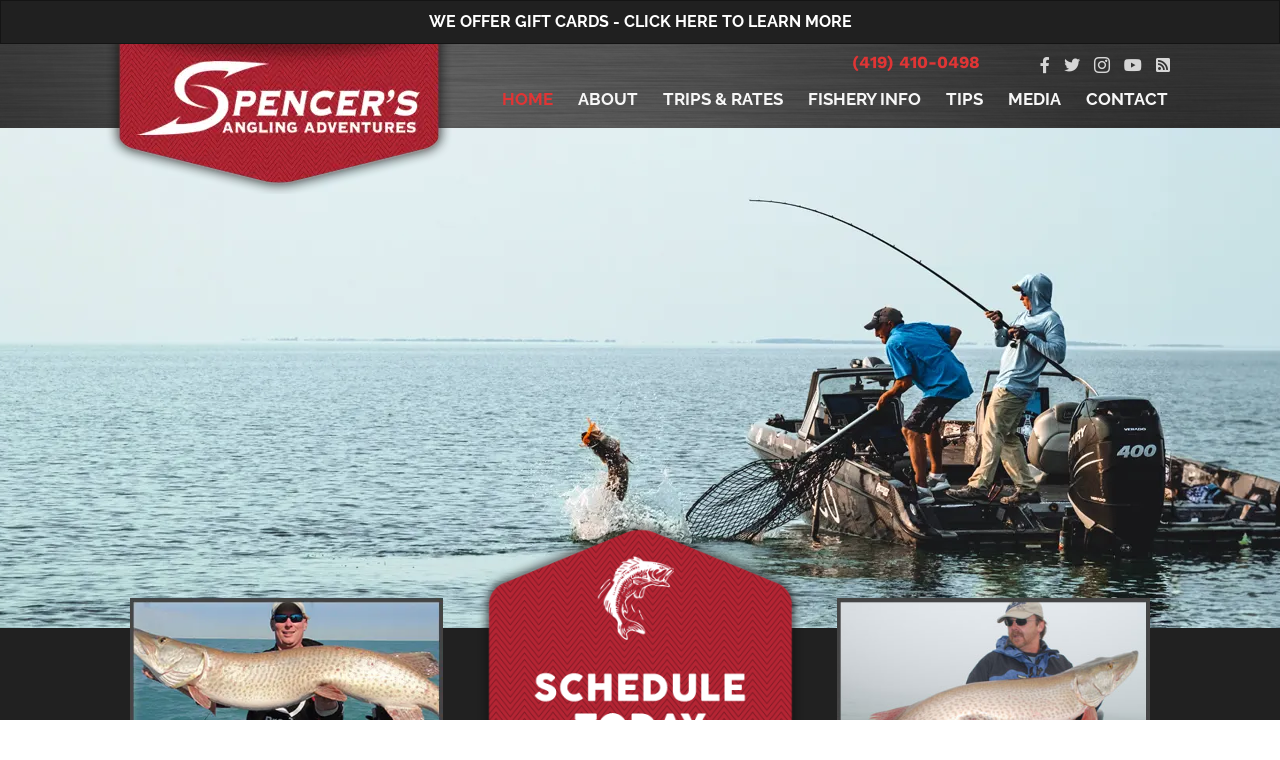

--- FILE ---
content_type: text/html; charset=UTF-8
request_url: https://www.spencersanglingadv.com/
body_size: 42199
content:
<!DOCTYPE html>
<html lang="en-US">
<head><script data-pagespeed-no-defer data-two-no-delay type="text/javascript" >var two_worker_data_critical_data = {"critical_data":{"critical_css":true,"critical_fonts":true}}</script><script data-pagespeed-no-defer data-two-no-delay type="text/javascript" >var two_worker_data_font = {"font":[]}</script><script data-pagespeed-no-defer data-two-no-delay type="text/javascript" >var two_worker_data_excluded_js = {"js":[]}</script><script data-pagespeed-no-defer data-two-no-delay type="text/javascript" >var two_worker_data_js = {"js":[{"inline":true,"code":"[base64]","id":"","uid":"two_69718cc5be278","exclude_blob":false,"excluded_from_delay":false},{"inline":false,"url":"https:\/\/www.spencersanglingadv.com\/wp-includes\/js\/jquery\/jquery.min.js?ver=3.7.1","id":"jquery-core-js","uid":"two_69718cc5be315","exclude_blob":false,"excluded_from_delay":false},{"inline":false,"url":"https:\/\/www.spencersanglingadv.com\/wp-includes\/js\/jquery\/jquery-migrate.min.js?ver=3.4.1","id":"jquery-migrate-js","uid":"two_69718cc5be334","exclude_blob":false,"excluded_from_delay":false},{"inline":false,"url":"https:\/\/www.spencersanglingadv.com\/wp-content\/plugins\/wonderplugin-carousel\/engine\/wonderplugincarouselskins.js?ver=19.5.1PRO","id":"wonderplugin-carousel-skins-script-js","uid":"two_69718cc5be340","exclude_blob":false,"excluded_from_delay":false},{"inline":false,"url":"https:\/\/www.spencersanglingadv.com\/wp-content\/plugins\/wonderplugin-carousel\/engine\/wonderplugincarousel.js?ver=19.5.1PRO","id":"wonderplugin-carousel-script-js","uid":"two_69718cc5be34b","exclude_blob":false,"excluded_from_delay":false},{"inline":true,"code":"[base64]","id":"","uid":"two_69718cc5be356","exclude_blob":false,"excluded_from_delay":false},{"inline":true,"code":"[base64]","id":"","uid":"two_69718cc5be367","exclude_blob":false,"excluded_from_delay":false},{"inline":true,"code":"[base64]","id":"","uid":"two_69718cc5be37d","exclude_blob":false,"excluded_from_delay":false},{"inline":true,"code":"[base64]","id":"","uid":"two_69718cc5be398","exclude_blob":false,"excluded_from_delay":false},{"inline":false,"url":"https:\/\/www.spencersanglingadv.com\/wp-content\/plugins\/bb-ultimate-addon\/assets\/js\/global-scripts\/jquery-carousel.js?ver=6.8.3","id":"carousel-js","uid":"two_69718cc5be3b2","exclude_blob":false,"excluded_from_delay":false},{"inline":false,"url":"https:\/\/www.spencersanglingadv.com\/wp-content\/plugins\/bb-ultimate-addon\/assets\/js\/global-scripts\/imagesloaded.min.js?ver=6.8.3","id":"imagesloaded-uabb-js","uid":"two_69718cc5be3d0","exclude_blob":false,"excluded_from_delay":false},{"inline":false,"url":"https:\/\/www.spencersanglingadv.com\/wp-content\/plugins\/bb-plugin\/js\/jquery.magnificpopup.min.js?ver=2.9.4.1","id":"jquery-magnificpopup-js","uid":"two_69718cc5be3ed","exclude_blob":false,"excluded_from_delay":false},{"inline":false,"url":"https:\/\/www.spencersanglingadv.com\/wp-content\/uploads\/bb-plugin\/cache\/2-layout.js?ver=117dcd43ecd2219ff454b9095339d690","id":"fl-builder-layout-2-js","uid":"two_69718cc5be40d","exclude_blob":false,"excluded_from_delay":false},{"inline":false,"url":"https:\/\/www.spencersanglingadv.com\/wp-content\/plugins\/bb-plugin\/js\/jquery.imagesloaded.min.js?ver=2.9.4.1","id":"imagesloaded-js","uid":"two_69718cc5be42c","exclude_blob":false,"excluded_from_delay":false},{"inline":false,"url":"https:\/\/www.spencersanglingadv.com\/wp-content\/plugins\/bb-plugin\/js\/jquery.ba-throttle-debounce.min.js?ver=2.9.4.1","id":"jquery-throttle-js","uid":"two_69718cc5be44c","exclude_blob":false,"excluded_from_delay":false},{"inline":false,"url":"https:\/\/www.spencersanglingadv.com\/wp-content\/plugins\/bb-plugin\/js\/jquery.easing.min.js?ver=1.4","id":"jquery-easing-js","uid":"two_69718cc5be469","exclude_blob":false,"excluded_from_delay":false},{"inline":false,"url":"https:\/\/www.spencersanglingadv.com\/wp-content\/plugins\/bb-plugin\/js\/jquery.fitvids.min.js?ver=1.2","id":"jquery-fitvids-js","uid":"two_69718cc5be488","exclude_blob":false,"excluded_from_delay":false},{"inline":false,"url":"https:\/\/www.spencersanglingadv.com\/wp-content\/plugins\/bb-plugin\/js\/jquery.bxslider.min.js?ver=2.9.4.1","id":"jquery-bxslider-js","uid":"two_69718cc5be4a5","exclude_blob":false,"excluded_from_delay":false},{"inline":false,"url":"https:\/\/www.spencersanglingadv.com\/wp-content\/uploads\/bb-plugin\/cache\/21efd6aba1361ed66bbe5f31cb916218-layout-bundle.js?ver=2.9.4.1-1.5.2.1","id":"fl-builder-layout-bundle-21efd6aba1361ed66bbe5f31cb916218-js","uid":"two_69718cc5be4c1","exclude_blob":false,"excluded_from_delay":false},{"inline":false,"url":"https:\/\/www.spencersanglingadv.com\/wp-content\/themes\/bb-theme\/js\/bootstrap.min.js?ver=1.7.19","id":"bootstrap-js","uid":"two_69718cc5be4da","exclude_blob":false,"excluded_from_delay":false},{"inline":true,"code":"[base64]","id":"fl-automator-js-extra","uid":"two_69718cc5be4f9","exclude_blob":false,"excluded_from_delay":false},{"inline":false,"url":"https:\/\/www.spencersanglingadv.com\/wp-content\/themes\/bb-theme\/js\/theme.min.js?ver=1.7.19","id":"fl-automator-js","uid":"two_69718cc5be517","exclude_blob":false,"excluded_from_delay":false},{"code":"[base64]","inline":true,"uid":"two_dispatchEvent_script"}]}</script><script data-pagespeed-no-defer data-two-no-delay type="text/javascript" >var two_worker_data_css = {"css":[{"url":"https:\/\/fonts.googleapis.com\/css?family=Raleway%3A600%2C700%2C500%2C300%2C400%2C800%7CWork+Sans%3A700%7CArchitects+Daughter%3A400%2Cnormal%7CMontserrat%3A700%2C400&display=swap#038;ver=6.8.3","media":"all","uid":""},{"url":"https:\/\/fonts.googleapis.com\/css?family=Raleway%3A700%2C600%2C500%2C300%2C400%2C800%7CWork+Sans%3A700%7CArchitects+Daughter%3A400%2Cnormal%7CMontserrat%3A700%2C400&display=swap#038;ver=6.8.3","media":"all","uid":""},{"url":"https:\/\/www.spencersanglingadv.com\/wp-content\/cache\/tw_optimize\/css\/two_front_page_aggregated_5031697833a1b266bf9fe4d7a52cf38e_delay.min.css?date=1769049285","media":"all","uid":""}]}</script><noscript><link rel="stylesheet" crossorigin="anonymous" class="two_uncritical_css_noscript" media="all" href="https://fonts.googleapis.com/css?family=Raleway%3A600%2C700%2C500%2C300%2C400%2C800%7CWork+Sans%3A700%7CArchitects+Daughter%3A400%2Cnormal%7CMontserrat%3A700%2C400&display=swap#038;ver=6.8.3"></noscript><noscript><link rel="stylesheet" crossorigin="anonymous" class="two_uncritical_css_noscript" media="all" href="https://fonts.googleapis.com/css?family=Raleway%3A700%2C600%2C500%2C300%2C400%2C800%7CWork+Sans%3A700%7CArchitects+Daughter%3A400%2Cnormal%7CMontserrat%3A700%2C400&display=swap#038;ver=6.8.3"></noscript><noscript><link rel="stylesheet" crossorigin="anonymous" class="two_uncritical_css_noscript" media="all" href="https://www.spencersanglingadv.com/wp-content/cache/tw_optimize/css/two_front_page_aggregated_5031697833a1b266bf9fe4d7a52cf38e_delay.min.css?date=1769049285"></noscript>
<meta charset="UTF-8" />
<meta name='viewport' content='width=device-width, initial-scale=1.0' />
<meta http-equiv='X-UA-Compatible' content='IE=edge' />
<link rel="profile" href="https://gmpg.org/xfn/11" />
<script data-pagespeed-no-defer data-two-no-delay type="text/javascript">window.addEventListener("load",function(){window.two_page_loaded=true;});function logLoaded(){console.log("window is loaded");}
(function listen(){if(window.two_page_loaded){logLoaded();}else{console.log("window is notLoaded");window.setTimeout(listen,50);}})();function applyElementorControllers(){if(!window.elementorFrontend)return;window.elementorFrontend.init()}
function applyViewCss(cssUrl){if(!cssUrl)return;const cssNode=document.createElement('link');cssNode.setAttribute("href",cssUrl);cssNode.setAttribute("rel","stylesheet");cssNode.setAttribute("type","text/css");document.head.appendChild(cssNode);}
var two_scripts_load=true;var two_load_delayed_javascript=function(event){if(two_scripts_load){two_scripts_load=false;two_connect_script(0);if(typeof two_delay_custom_js_new=="object"){document.dispatchEvent(two_delay_custom_js_new)}
window.two_delayed_loading_events.forEach(function(event){console.log("removed event listener");document.removeEventListener(event,two_load_delayed_javascript,false)});}};function two_loading_events(event){setTimeout(function(event){return function(){var t=function(eventType,elementClientX,elementClientY){var _event=new Event(eventType,{bubbles:true,cancelable:true});if(eventType==="click"){_event.clientX=elementClientX;_event.clientY=elementClientY}else{_event.touches=[{clientX:elementClientX,clientY:elementClientY}]}
return _event};var element;if(event&&event.type==="touchend"){var touch=event.changedTouches[0];element=document.elementFromPoint(touch.clientX,touch.clientY);element.dispatchEvent(t('touchstart',touch.clientX,touch.clientY));element.dispatchEvent(t('touchend',touch.clientX,touch.clientY));element.dispatchEvent(t('click',touch.clientX,touch.clientY));}else if(event&&event.type==="click"){element=document.elementFromPoint(event.clientX,event.clientY);element.dispatchEvent(t(event.type,event.clientX,event.clientY));}}}(event),150);}</script><script data-pagespeed-no-defer data-two-no-delay type="text/javascript">window.two_delayed_loading_attribute="data-twodelayedjs";window.two_delayed_js_load_libs_first="";window.two_delayed_loading_events=["mousemove","click","keydown","wheel","touchmove","touchend"];window.two_event_listeners=[];</script><script data-pagespeed-no-defer data-two-no-delay type="text/javascript">document.onreadystatechange=function(){if(document.readyState==="interactive"){if(window.two_delayed_loading_attribute!==undefined){window.two_delayed_loading_events.forEach(function(ev){window.two_event_listeners[ev]=document.addEventListener(ev,two_load_delayed_javascript,{passive:false})});}
if(window.two_delayed_loading_attribute_css!==undefined){window.two_delayed_loading_events_css.forEach(function(ev){window.two_event_listeners_css[ev]=document.addEventListener(ev,two_load_delayed_css,{passive:false})});}
if(window.two_load_delayed_iframe!==undefined){window.two_delayed_loading_iframe_events.forEach(function(ev){window.two_iframe_event_listeners[ev]=document.addEventListener(ev,two_load_delayed_iframe,{passive:false})});}}}</script><meta name='robots' content='index, follow, max-image-preview:large, max-snippet:-1, max-video-preview:-1' />
	
	
	<!-- This site is optimized with the Yoast SEO plugin v26.4 - https://yoast.com/wordpress/plugins/seo/ -->
	<title>Lake St. Clair Fishing Guide - Musky, Walleye, Smallmouth Bass</title>
	<meta name="description" content="Spencer&#039;s Angling Adventures is a trophy guide service for Musky, Walleye, and Smallmouth Bass. Schedule your trip of a lifetime today." />
	<link rel="canonical" href="https://www.spencersanglingadv.com/" />
	<meta property="og:locale" content="en_US" />
	<meta property="og:type" content="website" />
	<meta property="og:title" content="Lake St. Clair Fishing Guide - Musky, Walleye, Smallmouth Bass" />
	<meta property="og:description" content="Spencer&#039;s Angling Adventures is a trophy guide service for Musky, Walleye, and Smallmouth Bass. Schedule your trip of a lifetime today." />
	<meta property="og:url" content="https://www.spencersanglingadv.com/" />
	<meta property="og:site_name" content="Spencer&#039;s Angling Adventures" />
	<meta property="article:modified_time" content="2024-10-10T20:51:01+00:00" />
	<meta property="og:image" content="https://www.spencersanglingadv.com/wp-content/uploads/2017/12/F1-about-us.jpg" />
	<meta name="twitter:card" content="summary_large_image" />
	<script type="application/ld+json" class="yoast-schema-graph">{"@context":"https://schema.org","@graph":[{"@type":"WebPage","@id":"https://www.spencersanglingadv.com/","url":"https://www.spencersanglingadv.com/","name":"Lake St. Clair Fishing Guide - Musky, Walleye, Smallmouth Bass","isPartOf":{"@id":"https://www.spencersanglingadv.com/#website"},"primaryImageOfPage":{"@id":"https://www.spencersanglingadv.com/#primaryimage"},"image":{"@id":"https://www.spencersanglingadv.com/#primaryimage"},"thumbnailUrl":"https://www.spencersanglingadv.com/wp-content/uploads/2017/12/F1-about-us.jpg","datePublished":"2017-12-26T21:21:20+00:00","dateModified":"2024-10-10T20:51:01+00:00","description":"Spencer's Angling Adventures is a trophy guide service for Musky, Walleye, and Smallmouth Bass. Schedule your trip of a lifetime today.","breadcrumb":{"@id":"https://www.spencersanglingadv.com/#breadcrumb"},"inLanguage":"en-US","potentialAction":[{"@type":"ReadAction","target":["https://www.spencersanglingadv.com/"]}]},{"@type":"ImageObject","inLanguage":"en-US","@id":"https://www.spencersanglingadv.com/#primaryimage","url":"https://www.spencersanglingadv.com/wp-content/uploads/2017/12/F1-about-us.jpg","contentUrl":"https://www.spencersanglingadv.com/wp-content/uploads/2017/12/F1-about-us.jpg","width":400,"height":275,"caption":"Fishing Guide Lake St. Clair MI Spencer Berman"},{"@type":"BreadcrumbList","@id":"https://www.spencersanglingadv.com/#breadcrumb","itemListElement":[{"@type":"ListItem","position":1,"name":"Lake St. Clair MI Fishing Guide"}]},{"@type":"WebSite","@id":"https://www.spencersanglingadv.com/#website","url":"https://www.spencersanglingadv.com/","name":"Spencer&#039;s Angling Adventures","description":"Fishing Guide Lake St. Clair MI","potentialAction":[{"@type":"SearchAction","target":{"@type":"EntryPoint","urlTemplate":"https://www.spencersanglingadv.com/?s={search_term_string}"},"query-input":{"@type":"PropertyValueSpecification","valueRequired":true,"valueName":"search_term_string"}}],"inLanguage":"en-US"}]}</script>
	<!-- / Yoast SEO plugin. -->


<link rel='dns-prefetch' href='//fonts.googleapis.com' />
<link href='https://fonts.gstatic.com' crossorigin rel='preconnect' />
<link rel="alternate" type="application/rss+xml" title="Spencer&#039;s Angling Adventures &raquo; Feed" href="https://www.spencersanglingadv.com/feed/" />
<link rel="preload" href="https://www.spencersanglingadv.com/wp-content/plugins/bb-plugin/fonts/fontawesome/5.15.4/webfonts/fa-solid-900.woff2" as="font" type="font/woff2" crossorigin="anonymous">
<script data-two_delay_src='inline' data-two_delay_id="two_69718cc5be278"></script>


















<script data-two_delay_id="two_69718cc5be315" data-two_delay_src="https://www.spencersanglingadv.com/wp-includes/js/jquery/jquery.min.js?ver=3.7.1" id="jquery-core-js"></script>
<script data-two_delay_id="two_69718cc5be334" data-two_delay_src="https://www.spencersanglingadv.com/wp-includes/js/jquery/jquery-migrate.min.js?ver=3.4.1" id="jquery-migrate-js"></script>
<script data-two_delay_id="two_69718cc5be340" data-two_delay_src="https://www.spencersanglingadv.com/wp-content/plugins/wonderplugin-carousel/engine/wonderplugincarouselskins.js?ver=19.5.1PRO" id="wonderplugin-carousel-skins-script-js"></script>
<script data-two_delay_id="two_69718cc5be34b" data-two_delay_src="https://www.spencersanglingadv.com/wp-content/plugins/wonderplugin-carousel/engine/wonderplugincarousel.js?ver=19.5.1PRO" id="wonderplugin-carousel-script-js"></script>
<link rel="https://api.w.org/" href="https://www.spencersanglingadv.com/wp-json/" /><link rel="alternate" title="JSON" type="application/json" href="https://www.spencersanglingadv.com/wp-json/wp/v2/pages/2" /><link rel="EditURI" type="application/rsd+xml" title="RSD" href="https://www.spencersanglingadv.com/xmlrpc.php?rsd" />
<meta name="generator" content="WordPress 6.8.3" />
<link rel='shortlink' href='https://www.spencersanglingadv.com/' />
<link rel="alternate" title="oEmbed (JSON)" type="application/json+oembed" href="https://www.spencersanglingadv.com/wp-json/oembed/1.0/embed?url=https%3A%2F%2Fwww.spencersanglingadv.com%2F" />
<link rel="alternate" title="oEmbed (XML)" type="text/xml+oembed" href="https://www.spencersanglingadv.com/wp-json/oembed/1.0/embed?url=https%3A%2F%2Fwww.spencersanglingadv.com%2F&#038;format=xml" />
		<script data-two_delay_src='inline' data-two_delay_id="two_69718cc5be356"></script>
		<link rel="icon" href="https://www.spencersanglingadv.com/wp-content/uploads/2017/08/anchor-clipart-anchor-clip-art-830x920.png" sizes="32x32" />
<link rel="icon" href="https://www.spencersanglingadv.com/wp-content/uploads/2017/08/anchor-clipart-anchor-clip-art-830x920.png" sizes="192x192" />
<link rel="apple-touch-icon" href="https://www.spencersanglingadv.com/wp-content/uploads/2017/08/anchor-clipart-anchor-clip-art-830x920.png" />
<meta name="msapplication-TileImage" content="https://www.spencersanglingadv.com/wp-content/uploads/2017/08/anchor-clipart-anchor-clip-art-830x920.png" />
		
		<!-- Google Tag Manager -->
<script data-two_delay_src='inline' data-two_delay_id="two_69718cc5be367"></script>
<!-- End Google Tag Manager -->

<meta name="msvalidate.01" content="C33C1D6819E51BBADE419BAEBB89E4B7" />

<style id='two_critical_bg' class='two_critical_bg'>/* Autogenerated by 10Web Booster plugin*/

                    @media (min-width: 320px) and (max-width: 480px) { 
 
.fl-node-5a3a85ea2cb65 > .fl-row-content-wrap:not(.two_bg) {  background-image: url(data:image/svg+xml,%3Csvg%20xmlns=%22http://www.w3.org/2000/svg%22%20viewBox=%220%200%20%20%22%3E%3C/svg%3E#}https://www.spencersanglingadv.com/wp-content/uploads/2024/01/Fishing-Guide-Lake-St.-Clair-and-Detroit-River-Fishing-HP-SLIDER-768x192.webp) !important;  }  
.fl-node-5a3a85ea2d0e8 > .fl-row-content-wrap:not(.two_bg) {  background-image: url(data:image/svg+xml,%3Csvg%20xmlns=%22http://www.w3.org/2000/svg%22%20viewBox=%220%200%20%20%22%3E%3C/svg%3E#}https://www.spencersanglingadv.com/wp-content/uploads/2018/01/Musky-1-768x432.jpg) !important;  } }</style><style class="two_critical_css" type="text/css">ol,ul{box-sizing:border-box}:root{--wp--preset--font-size--normal:16px;--wp--preset--font-size--huge:42px}html :where(img[class*=wp-image-]){height:auto;max-width:100%}:root{--wp--preset--aspect-ratio--square:1;--wp--preset--aspect-ratio--4-3:4/3;--wp--preset--aspect-ratio--3-4:3/4;--wp--preset--aspect-ratio--3-2:3/2;--wp--preset--aspect-ratio--2-3:2/3;--wp--preset--aspect-ratio--16-9:16/9;--wp--preset--aspect-ratio--9-16:9/16;--wp--preset--color--black:#000000;--wp--preset--color--cyan-bluish-gray:#abb8c3;--wp--preset--color--white:#ffffff;--wp--preset--color--pale-pink:#f78da7;--wp--preset--color--vivid-red:#cf2e2e;--wp--preset--color--luminous-vivid-orange:#ff6900;--wp--preset--color--luminous-vivid-amber:#fcb900;--wp--preset--color--light-green-cyan:#7bdcb5;--wp--preset--color--vivid-green-cyan:#00d084;--wp--preset--color--pale-cyan-blue:#8ed1fc;--wp--preset--color--vivid-cyan-blue:#0693e3;--wp--preset--color--vivid-purple:#9b51e0;--wp--preset--color--fl-heading-text:#424242;--wp--preset--color--fl-body-bg:#ffffff;--wp--preset--color--fl-body-text:#424242;--wp--preset--color--fl-accent:#c43c35;--wp--preset--color--fl-accent-hover:#808080;--wp--preset--color--fl-topbar-bg:#808080;--wp--preset--color--fl-topbar-text:#808080;--wp--preset--color--fl-topbar-link:#808080;--wp--preset--color--fl-topbar-hover:#808080;--wp--preset--color--fl-header-bg:#333333;--wp--preset--color--fl-header-text:#ededed;--wp--preset--color--fl-header-link:#ededed;--wp--preset--color--fl-header-hover:#c43c35;--wp--preset--color--fl-nav-bg:#333333;--wp--preset--color--fl-nav-link:#ededed;--wp--preset--color--fl-nav-hover:#c43c35;--wp--preset--color--fl-content-bg:#ffffff;--wp--preset--color--fl-footer-widgets-bg:#808080;--wp--preset--color--fl-footer-widgets-text:#808080;--wp--preset--color--fl-footer-widgets-link:#808080;--wp--preset--color--fl-footer-widgets-hover:#808080;--wp--preset--color--fl-footer-bg:#808080;--wp--preset--color--fl-footer-text:#808080;--wp--preset--color--fl-footer-link:#808080;--wp--preset--color--fl-footer-hover:#808080;--wp--preset--gradient--vivid-cyan-blue-to-vivid-purple:linear-gradient(135deg,rgba(6,147,227,1) 0%,rgb(155,81,224) 100%);--wp--preset--gradient--light-green-cyan-to-vivid-green-cyan:linear-gradient(135deg,rgb(122,220,180) 0%,rgb(0,208,130) 100%);--wp--preset--gradient--luminous-vivid-amber-to-luminous-vivid-orange:linear-gradient(135deg,rgba(252,185,0,1) 0%,rgba(255,105,0,1) 100%);--wp--preset--gradient--luminous-vivid-orange-to-vivid-red:linear-gradient(135deg,rgba(255,105,0,1) 0%,rgb(207,46,46) 100%);--wp--preset--gradient--very-light-gray-to-cyan-bluish-gray:linear-gradient(135deg,rgb(238,238,238) 0%,rgb(169,184,195) 100%);--wp--preset--gradient--cool-to-warm-spectrum:linear-gradient(135deg,rgb(74,234,220) 0%,rgb(151,120,209) 20%,rgb(207,42,186) 40%,rgb(238,44,130) 60%,rgb(251,105,98) 80%,rgb(254,248,76) 100%);--wp--preset--gradient--blush-light-purple:linear-gradient(135deg,rgb(255,206,236) 0%,rgb(152,150,240) 100%);--wp--preset--gradient--blush-bordeaux:linear-gradient(135deg,rgb(254,205,165) 0%,rgb(254,45,45) 50%,rgb(107,0,62) 100%);--wp--preset--gradient--luminous-dusk:linear-gradient(135deg,rgb(255,203,112) 0%,rgb(199,81,192) 50%,rgb(65,88,208) 100%);--wp--preset--gradient--pale-ocean:linear-gradient(135deg,rgb(255,245,203) 0%,rgb(182,227,212) 50%,rgb(51,167,181) 100%);--wp--preset--gradient--electric-grass:linear-gradient(135deg,rgb(202,248,128) 0%,rgb(113,206,126) 100%);--wp--preset--gradient--midnight:linear-gradient(135deg,rgb(2,3,129) 0%,rgb(40,116,252) 100%);--wp--preset--font-size--small:13px;--wp--preset--font-size--medium:20px;--wp--preset--font-size--large:36px;--wp--preset--font-size--x-large:42px;--wp--preset--spacing--20:0.44rem;--wp--preset--spacing--30:0.67rem;--wp--preset--spacing--40:1rem;--wp--preset--spacing--50:1.5rem;--wp--preset--spacing--60:2.25rem;--wp--preset--spacing--70:3.38rem;--wp--preset--spacing--80:5.06rem;--wp--preset--shadow--natural:6px 6px 9px rgba(0, 0, 0, 0.2);--wp--preset--shadow--deep:12px 12px 50px rgba(0, 0, 0, 0.4);--wp--preset--shadow--sharp:6px 6px 0px rgba(0, 0, 0, 0.2);--wp--preset--shadow--outlined:6px 6px 0px -3px rgba(255, 255, 255, 1), 6px 6px rgba(0, 0, 0, 1);--wp--preset--shadow--crisp:6px 6px 0px rgba(0, 0, 0, 1)}.ua-icon{font-family:'Ultimate-Icons'!important;speak:none;font-style:normal;font-weight:400;font-variant:normal;text-transform:none;line-height:1;-webkit-font-smoothing:antialiased;-moz-osx-font-smoothing:grayscale}.ua-icon-plus-circle:before{content:"\e9b6"}.ua-icon-instagram:before{content:"\e9d6"}.ua-icon-chevron-down2:before{content:"\e9f8"}.fa,.fab,.fad,.fal,.far,.fas{-moz-osx-font-smoothing:grayscale;-webkit-font-smoothing:antialiased;display:inline-block;font-style:normal;font-variant:normal;text-rendering:auto;line-height:1}.fa-anchor:before{content:"\f13d"}.fa-angle-left:before{content:"\f104"}.fa-angle-right:before{content:"\f105"}.fa-camera-retro:before{content:"\f083"}.fa-chevron-left:before{content:"\f053"}.fa-chevron-right:before{content:"\f054"}.fa-facebook:before{content:"\f09a"}.fa-rss-square:before{content:"\f143"}.fa-star:before{content:"\f005"}.fa-twitter:before{content:"\f099"}.fa,.far,.fas{font-family:"Font Awesome 5 Free"}.fa,.fas{font-weight:900}.fa.fa-facebook,.fa.fa-twitter{font-family:"Font Awesome 5 Brands";font-weight:400}.fa.fa-facebook:before{content:"\f39e"}.fa.fa-xing,.fa.fa-xing-square,.fa.fa-youtube,.fa.fa-youtube-play,.fa.fa-youtube-square{font-family:"Font Awesome 5 Brands";font-weight:400}.fa.fa-youtube-play:before{content:"\f167"}.fl-builder-content *,.fl-builder-content *:before,.fl-builder-content *:after{-webkit-box-sizing:border-box;-moz-box-sizing:border-box;box-sizing:border-box}.fl-row:before,.fl-row:after,.fl-row-content:before,.fl-row-content:after,.fl-col-group:before,.fl-col-group:after,.fl-col:before,.fl-col:after,.fl-module:before,.fl-module:after,.fl-module-content:before,.fl-module-content:after{display:table;content:" "}.fl-row:after,.fl-row-content:after,.fl-col-group:after,.fl-col:after,.fl-module:after,.fl-module-content:after{clear:both}.fl-clear{clear:both}.fl-row,.fl-row-content{margin-left:auto;margin-right:auto;min-width:0}.fl-row-content-wrap{position:relative}.fl-row-bg-overlay .fl-row-content-wrap:after{border-radius:inherit;content:'';display:block;position:absolute;top:0;right:0;bottom:0;left:0;z-index:0}.fl-row-bg-overlay .fl-row-content{position:relative;z-index:1}.fl-row-default-height .fl-row-content-wrap,.fl-row-custom-height .fl-row-content-wrap{display:-webkit-box;display:-webkit-flex;display:-ms-flexbox;display:flex;min-height:100vh}.fl-row-default-height .fl-row-content-wrap,.fl-row-custom-height .fl-row-content-wrap{min-height:0}.fl-row-default-height .fl-row-content,.fl-row-full-height .fl-row-content,.fl-row-custom-height .fl-row-content{-webkit-box-flex:1 1 auto;-moz-box-flex:1 1 auto;-webkit-flex:1 1 auto;-ms-flex:1 1 auto;flex:1 1 auto}.fl-row-default-height .fl-row-full-width.fl-row-content,.fl-row-full-height .fl-row-full-width.fl-row-content,.fl-row-custom-height .fl-row-full-width.fl-row-content{max-width:100%;width:100%}.fl-row-default-height.fl-row-align-center .fl-row-content-wrap,.fl-row-full-height.fl-row-align-center .fl-row-content-wrap,.fl-row-custom-height.fl-row-align-center .fl-row-content-wrap{align-items:center;justify-content:center;-webkit-align-items:center;-webkit-box-align:center;-webkit-box-pack:center;-webkit-justify-content:center;-ms-flex-align:center;-ms-flex-pack:center}.fl-col-group-equal-height{display:flex;flex-wrap:wrap;width:100%}.fl-col-group-equal-height .fl-col,.fl-col-group-equal-height .fl-col-content{display:flex;flex:1 1 auto}.fl-col-group-equal-height .fl-col-content{flex-direction:column;flex-shrink:1;min-width:1px;max-width:100%;width:100%}.fl-col-group-equal-height:before,.fl-col-group-equal-height .fl-col:before,.fl-col-group-equal-height .fl-col-content:before,.fl-col-group-equal-height:after,.fl-col-group-equal-height .fl-col:after,.fl-col-group-equal-height .fl-col-content:after{content:none}.fl-col-group-nested.fl-col-group-equal-height.fl-col-group-align-center .fl-col-content,.fl-col-group-equal-height.fl-col-group-align-center .fl-col-content{align-items:center;justify-content:center}.fl-col-group-equal-height.fl-col-group-align-center .fl-module,.fl-col-group-equal-height.fl-col-group-align-center .fl-col-group{width:100%}.fl-col{float:left;min-height:1px}.fl-module img{max-width:100%}.fl-builder-content a.fl-button,.fl-builder-content a.fl-button:visited{border-radius:4px;-moz-border-radius:4px;-webkit-border-radius:4px;display:inline-block;font-size:16px;font-weight:400;line-height:18px;padding:12px 24px;text-decoration:none;text-shadow:none}.fl-builder-content .fl-button-center{text-align:center}.fl-icon{display:table-cell;vertical-align:middle}.fl-icon a{text-decoration:none}.fl-icon i{float:right;height:auto;width:auto}.fl-icon i:before{border:none!important;height:auto;width:auto}.fl-photo{line-height:0;position:relative}.fl-photo-align-center{text-align:center}.fl-photo-content{display:inline-block;line-height:0;position:relative;max-width:100%}.fl-photo-content img{display:inline;height:auto;max-width:100%}.fl-builder-content .bx-wrapper .bx-viewport{background:#fff0;border:none;box-shadow:none;-moz-box-shadow:none;-webkit-box-shadow:none;left:0}.fl-row-bg-overlay .fl-row-content{z-index:2}@media (max-width:767px){.fl-row-content-wrap{background-attachment:scroll!important}.fl-row-bg-parallax .fl-row-content-wrap{background-attachment:scroll!important;background-position:center center!important}.fl-col-group.fl-col-group-equal-height{display:block}.fl-col-group.fl-col-group-equal-height.fl-col-group-custom-width{display:-webkit-box;display:-webkit-flex;display:flex}.fl-col-group.fl-col-group-responsive-reversed{display:-webkit-flex;display:flex;-webkit-flex-wrap:wrap-reverse;flex-wrap:wrap-reverse;flex-direction:row-reverse}.fl-col-group.fl-col-group-responsive-reversed .fl-col:not(.fl-col-small-custom-width){flex-basis:100%;width:100%!important}.fl-col-group.fl-col-group-medium-reversed:not(.fl-col-group-responsive-reversed){display:unset;display:unset;-webkit-flex-wrap:unset;flex-wrap:unset;flex-direction:unset}.fl-col{clear:both;float:none;margin-left:auto;margin-right:auto;width:auto!important}.fl-col-small:not(.fl-col-small-full-width){max-width:400px}.fl-block-col-resize{display:none}.fl-row[data-node] .fl-row-content-wrap{margin:0;padding-left:0;padding-right:0}.fl-row[data-node] .fl-bg-video,.fl-row[data-node] .fl-bg-slideshow{left:0;right:0}.fl-col[data-node] .fl-col-content{margin:0;padding-left:0;padding-right:0}}@media (min-width:1201px){html .fl-visible-large:not(.fl-visible-desktop),html .fl-visible-medium:not(.fl-visible-desktop),html .fl-visible-mobile:not(.fl-visible-desktop){display:none}}@media (min-width:768px) and (max-width:1024px){html .fl-visible-desktop:not(.fl-visible-medium),html .fl-visible-large:not(.fl-visible-medium),html .fl-visible-mobile:not(.fl-visible-medium){display:none}}@media (max-width:767px){html .fl-visible-desktop:not(.fl-visible-mobile),html .fl-visible-large:not(.fl-visible-mobile),html .fl-visible-medium:not(.fl-visible-mobile){display:none}}.fl-row-fixed-width{max-width:1100px}.fl-row-content-wrap{margin-top:0;margin-right:0;margin-bottom:0;margin-left:0;padding-top:20px;padding-right:20px;padding-bottom:20px;padding-left:20px}.fl-module-content,:where(.fl-module:not(:has(>.fl-module-content))){margin-top:20px;margin-right:20px;margin-bottom:20px;margin-left:20px}.fl-node-5a3a85ea2cb65>.fl-row-content-wrap{background-color:#161616;background-image:url(data:image/svg+xml,%3Csvg%20xmlns=%22http://www.w3.org/2000/svg%22%20viewBox=%220%200%20%20%22%3E%3C/svg%3E#}https://www.spencersanglingadv.com/wp-content/uploads/2024/01/Fishing-Guide-Lake-St.-Clair-and-Detroit-River-Fishing-HP-SLIDER.webp);background-repeat:no-repeat;background-position:center center;background-attachment:scroll;background-size:cover;border-top-width:1px;border-right-width:0;border-bottom-width:1px;border-left-width:0}.fl-node-5a3a85ea2cb65>.fl-row-content-wrap{padding-top:0;padding-right:0;padding-bottom:0;padding-left:0}.fl-node-5a3a85ea2cd01>.fl-row-content-wrap{border-top-width:1px;border-right-width:0;border-bottom-width:1px;border-left-width:0}.fl-node-5a3a85ea2cd01>.fl-row-content-wrap{padding-top:20px;padding-bottom:0}@media (max-width:767px){.fl-node-5a3a85ea2cd01.fl-row>.fl-row-content-wrap{padding-top:0}}.fl-builder-content .fl-node-5a3a85ea2ce40 a{color:#eaeaea}.fl-node-5a3a85ea2ce40>.fl-row-content-wrap{background-color:#2d2d2d;border-top-width:1px;border-right-width:0;border-bottom-width:1px;border-left-width:0}.fl-node-5a3a85ea2ce40>.fl-row-content-wrap{margin-top:0}.fl-node-5a3a85ea2ce40>.fl-row-content-wrap{padding-top:20px}.fl-builder-content .fl-node-5a3a85ea2d01e a{color:#eaeaea}.fl-node-5a3a85ea2d01e>.fl-row-content-wrap{border-top-width:1px;border-right-width:0;border-bottom-width:1px;border-left-width:0}.fl-node-5a3a85ea2d0e8>.fl-row-content-wrap:after{background-color:rgb(48 48 48 / .7)}.fl-node-5a3a85ea2d0e8>.fl-row-content-wrap{background-image:url(data:image/svg+xml,%3Csvg%20xmlns=%22http://www.w3.org/2000/svg%22%20viewBox=%220%200%20%20%22%3E%3C/svg%3E#}https://www.spencersanglingadv.com/wp-content/uploads/2018/01/Musky-1.jpg);background-repeat:no-repeat;background-position:center bottom;background-attachment:fixed;background-size:cover;border-top-width:1px;border-right-width:0;border-bottom-width:1px;border-left-width:0}.fl-node-5a3a85ea2d0e8>.fl-row-content-wrap{padding-top:90px;padding-bottom:90px}.fl-node-5a3a85ea2cbd1{width:33.33%}.fl-node-5a3a85ea2cbd1>.fl-col-content{border-top-width:1px;border-right-width:1px;border-bottom-width:1px;border-left-width:1px}.fl-node-5a3a85ea2cbd1>.fl-col-content{margin-top:20px;margin-right:20px;margin-bottom:20px;margin-left:20px}.fl-node-5a3a85ea2cd6b{width:50%}.fl-node-5a3a85ea2cd6b>.fl-col-content{border-top-width:1px;border-right-width:1px;border-bottom-width:1px;border-left-width:1px}.fl-node-5a3a85ea2cf14{width:100%}.fl-node-5a3a85ea2cf14>.fl-col-content{border-top-width:1px;border-right-width:1px;border-bottom-width:1px;border-left-width:1px}.fl-node-5a3a85ea2cf49{width:100%}.fl-node-5a3a85ea2cfb4{width:100%}.fl-node-5a3a85ea2d07e{width:100%}.fl-node-5a3a85ea2d188{width:100%}.fl-node-5a4d1081a2278{width:100%}.fl-node-5a4d1462d398b{width:100%}.fl-node-5a4d14a53bc85{width:100%}.fl-node-5a3a85ea2cc06{width:33.34%}.fl-node-5a3a85ea2cc06>.fl-col-content{border-top-width:1px;border-right-width:1px;border-bottom-width:1px;border-left-width:1px}@media (max-width:767px){.fl-builder-content .fl-node-5a3a85ea2cc06{width:100%!important;max-width:none;clear:none;float:left}}.fl-node-5a3a85ea2cda0{width:50%}.fl-node-5a3a85ea2cda0>.fl-col-content{border-top-width:1px;border-right-width:1px;border-bottom-width:1px;border-left-width:1px}@media (max-width:767px){.fl-builder-content .fl-node-5a3a85ea2cda0{width:100%!important;max-width:none;clear:none;float:left}}.fl-node-5a3a85ea2cc3b{width:33.33%}.fl-node-5a3a85ea2cc3b>.fl-col-content{border-top-width:1px;border-right-width:1px;border-bottom-width:1px;border-left-width:1px}.fl-node-5a3a85ea2cc3b>.fl-col-content{margin-top:20px;margin-right:20px;margin-bottom:20px;margin-left:20px}.uabb-photo-img{max-height:inherit}.fl-node-5a3a85ea2cc96{width:100%}.fl-node-5a3a85ea2cc96 .uabb-photo-content .uabb-photo-img{-moz-transition:all .3s ease;-webkit-transition:all .3s ease;-ms-transition:all .3s ease;-o-transition:all .3s ease;transition:all .3s ease}@media (max-width:767px){.fl-node-5a3a85ea2cc96 .uabb-photo-mob-align-center{text-align:center}}.fl-node-5a3a85ea2cc96>.fl-module-content{margin-top:-130px;margin-right:0;margin-bottom:0;margin-left:0}@media (max-width:1024px){.fl-node-5a3a85ea2cc96.fl-module>.fl-module-content{margin-top:-60px}}@media (max-width:767px){.fl-node-5a3a85ea2cc96.fl-module>.fl-module-content{margin-top:-50px;margin-bottom:0}}body h1.uabb-infobox-title,body h2.uabb-infobox-title,body h3.uabb-infobox-title,body h4.uabb-infobox-title,body h5.uabb-infobox-title,body h6.uabb-infobox-title,.uabb-infobox-content .uabb-infobox-title-prefix{margin:0;padding:0}.uabb-module-content .uabb-text-editor :not(a){color:inherit}.uabb-module-content .uabb-text-editor :not(i){font-family:inherit}.uabb-module-content .uabb-text-editor :not(h1):not(h2):not(h3):not(h4):not(h5):not(h6){font-size:inherit;line-height:inherit}.uabb-module-content .uabb-text-editor :not(h1):not(h2):not(h3):not(h4):not(h5):not(h6):not(strong):not(b):not(i){font-weight:inherit}.uabb-infobox-content .uabb-infobox-text p:last-of-type{margin-bottom:0}.uabb-infobox-content .uabb-infobox-text p{padding:0 0 10px}.fl-module-info-box .fl-module-content{display:-webkit-box;display:-webkit-flex;display:-ms-flexbox;display:flex;-webkit-box-orient:vertical;-webkit-box-direction:normal;-webkit-flex-direction:column;-ms-flex-direction:column;flex-direction:column;flex-shrink:1}.fl-module-info-box .uabb-separator-parent{line-height:0}.fl-node-5a3a85ea2ce0b{width:100%}.fl-node-5a3a85ea2ce0b .uabb-separator{border-top:1px solid #fff;width:25%;display:inline-block}.fl-node-5a3a85ea2ce0b .uabb-separator-parent{text-align:center}.fl-builder-content .fl-node-5a3a85ea2ce0b .uabb-separator{margin-top:30px;margin-bottom:30px}.fl-node-5a3a85ea2ce0b .infobox-center,.fl-node-5a3a85ea2ce0b .uabb-infobox .uabb-separator{text-align:center}.fl-builder-content .fl-node-5a3a85ea2ce0b .uabb-infobox-title{margin-top:px;margin-bottom:0}.fl-node-5a3a85ea2ce0b h1.uabb-infobox-title,.fl-node-5a3a85ea2ce0b h1.uabb-infobox-title span a,.fl-node-5a3a85ea2ce0b h1.uabb-infobox-title *{color:#c43c35}@media (max-width:1024px){.fl-builder-content .fl-node-5a3a85ea2ce0b .uabb-infobox{}}@media (max-width:767px){.fl-builder-content .fl-node-5a3a85ea2ce0b .uabb-infobox{}.fl-node-5a3a85ea2ce0b .infobox-responsive-{text-align:}}.fl-node-5a3a85ea2ce0b .uabb-infobox-title{font-family:"Architects Daughter",cursive;font-weight:400;font-size:28px;line-height:1.43em}.fl-node-5a3a85ea2ce0b>.fl-module-content{margin-bottom:0}.fl-node-5a3a85ea2cf7f{width:100%}.fl-node-5a3a85ea2cf7f .infobox-center,.fl-node-5a3a85ea2cf7f .uabb-infobox .uabb-separator{text-align:center}.fl-builder-content .fl-node-5a3a85ea2cf7f .uabb-infobox-title{margin-top:5px;margin-bottom:0}.fl-node-5a3a85ea2cf7f p.uabb-infobox-title,.fl-node-5a3a85ea2cf7f p.uabb-infobox-title span a,.fl-node-5a3a85ea2cf7f p.uabb-infobox-title *{color:#f7f7f7}.fl-builder-content .fl-node-5a3a85ea2cf7f .uabb-infobox-title-prefix{color:#c43c35}@media (max-width:1024px){.fl-builder-content .fl-node-5a3a85ea2cf7f .uabb-infobox{}}@media (max-width:767px){.fl-builder-content .fl-node-5a3a85ea2cf7f .uabb-infobox{}.fl-node-5a3a85ea2cf7f .infobox-responsive-{text-align:}}.fl-node-5a3a85ea2cf7f .uabb-infobox-title{font-family:"Architects Daughter",cursive;font-weight:400;font-size:26px}.fl-node-5a3a85ea2cf7f .uabb-infobox-title-prefix{font-family:Montserrat,sans-serif;font-weight:700;font-size:38px}.fl-node-5a3a85ea2cfe9{width:100%}.fl-node-5a3a85ea2cfe9 .uabb-spacer-gap-preview.uabb-spacer-gap{height:50px;clear:both;width:100%}@media (max-width:1024px){.fl-node-5a3a85ea2cfe9.uabb-tab-spacer-height-adjustment{position:relative;height:30px}.fl-node-5a3a85ea2cfe9 .uabb-spacer-gap-preview.uabb-spacer-gap{height:20px;clear:both;width:100%}}@media (max-width:767px){.fl-node-5a3a85ea2cfe9.uabb-mobile-spacer-height-adjustment{position:relative;height:30px}.fl-node-5a3a85ea2cfe9 .uabb-spacer-gap-preview.uabb-spacer-gap{height:10px;clear:both;width:100%}}.fl-node-5a3a85ea2cfe9>.fl-module-content{margin-top:0;margin-right:0;margin-bottom:0;margin-left:0}.fl-node-5a3a85ea2d0b3{width:100%}.fl-node-5a3a85ea2d0b3 .infobox-center,.fl-node-5a3a85ea2d0b3 .uabb-infobox .uabb-separator{text-align:center}.fl-builder-content .fl-node-5a3a85ea2d0b3 .uabb-infobox-title{margin-top:px;margin-bottom:10px}.fl-node-5a3a85ea2d0b3 p.uabb-infobox-title,.fl-node-5a3a85ea2d0b3 p.uabb-infobox-title span a,.fl-node-5a3a85ea2d0b3 p.uabb-infobox-title *{color:#fff}.fl-builder-content .fl-node-5a3a85ea2d0b3 .uabb-infobox-text{margin-top:0;margin-bottom:0}.fl-node-5a3a85ea2d0b3 .uabb-infobox-text{color:#fff}@media (max-width:1024px){.fl-builder-content .fl-node-5a3a85ea2d0b3 .uabb-infobox{}}@media (max-width:767px){.fl-builder-content .fl-node-5a3a85ea2d0b3 .uabb-infobox{}.fl-node-5a3a85ea2d0b3 .infobox-responsive-center{text-align:center}}.fl-node-5a3a85ea2d0b3 .uabb-infobox-title{font-family:Montserrat,sans-serif;font-weight:700;font-size:50px}.fl-node-5a3a85ea2d0b3 .uabb-infobox-text{font-family:Montserrat,sans-serif;font-weight:400;font-size:21px;line-height:1.43em}@media (max-width:1024px){.fl-node-5a3a85ea2d0b3 .uabb-infobox-title{font-size:45px}}.uabb-image-carousel{position:relative;text-align:center}.uabb-image-carousel-item{float:left;text-align:center;display:none}.uabb-image-carousel-content{position:relative;text-align:center;overflow:hidden}.uabb-image-carousel img{width:100%!important;height:auto!important;max-width:100%}.uabb-image-carousel .slick-prev i,.uabb-image-carousel .slick-next i,.uabb-image-carousel .slick-prev i:hover,.uabb-image-carousel .slick-next i:hover,.uabb-image-carousel .slick-prev i:focus,.uabb-image-carousel .slick-next i:focus{font-size:20px;width:28px;height:28px;line-height:28px;text-align:center;box-sizing:content-box}.uabb-image-carousel .slick-prev,.uabb-image-carousel .slick-next,.uabb-image-carousel .slick-prev:hover,.uabb-image-carousel .slick-prev:focus,.uabb-image-carousel .slick-next:hover,.uabb-image-carousel .slick-next:focus{display:block;position:absolute;font-size:0;line-height:0;width:auto;height:auto;top:50%;padding:0;cursor:pointer;color:#000;border:none;outline:none;background:#fff0;border-radius:0}.uabb-image-carousel .slick-prev:before,.uabb-image-carousel .slick-next:before{content:'';font-size:0;line-height:0;-webkit-font-smoothing:antialiased;-moz-osx-font-smoothing:grayscale}.uabb-image-carousel .slick-prev,.uabb-image-carousel .slick-prev:hover{left:-20px;z-index:1;-webkit-transform:translate(-50%,-50%);transform:translate(-50%,-50%)}.uabb-image-carousel .slick-next,.uabb-image-carousel .slick-next:hover{right:-20px;z-index:1;-webkit-transform:translate(50%,-50%);transform:translate(50%,-50%)}.uabb-image-carousel.slick-slider{position:relative;display:block;box-sizing:border-box;-webkit-user-select:none;-moz-user-select:none;-ms-user-select:none;user-select:none;-webkit-touch-callout:none;-khtml-user-select:none;-ms-touch-action:pan-y;touch-action:pan-y;-webkit-tap-highlight-color:#fff0}.uabb-image-carousel .slick-list{position:relative;display:block;overflow:hidden;margin:0;padding:0}.uabb-image-carousel.slick-slider .slick-track,.uabb-image-carousel.slick-slider .slick-list{-webkit-transform:translate3d(0,0,0);transform:translate3d(0,0,0)}.uabb-image-carousel .slick-track{position:relative;top:0;left:0;display:block}.uabb-image-carousel .slick-track:before,.uabb-image-carousel .slick-track:after{display:table;content:''}.uabb-image-carousel .slick-track:after{clear:both}.uabb-image-carousel .slick-slide{display:none;float:left;height:100%;min-height:1px}.uabb-image-carousel .slick-arrow,.uabb-image-carousel .slick-arrow:active,.uabb-image-carousel .slick-arrow:hover,.uabb-image-carousel .slick-arrow:focus{box-shadow:none}.uabb-background-mask{background:rgb(0 0 0 / .5);position:absolute;top:0;left:0;right:0;bottom:0;opacity:0;-ms-filter:progid:DXImageTransform.Microsoft.Alpha(Opacity=0);overflow:hidden;-webkit-transition:all 150ms linear;transition:all 150ms linear}.uabb-background-mask .uabb-overlay-icon i{line-height:1em;width:1.3em;height:1em}.uabb-background-mask .uabb-inner-mask{-webkit-box-orient:vertical;-webkit-box-direction:normal;-ms-flex-direction:column;flex-direction:column;-webkit-box-pack:center;-ms-flex-pack:center;justify-content:center;display:-webkit-box;display:-ms-flexbox;display:flex;height:100%}.uabb-background-mask.from-left{-webkit-transform:translateX(-100%);transform:translateX(-100%)}.uabb-image-carousel .uabb-image-carousel-content .uabb-gallery-img,.uabb-masonary-content .uabb-image-carousel-content .uabb-gallery-img{-webkit-transition:all 300ms linear;transition:all 300ms linear}.uabb-image-carousel-link a,.uabb-image-carousel-link img,.uabb-image-carousel .slick-slide img,.uabb-image-carousel.slick-initialized .slick-slide{display:block}.fl-node-5a3a85ea2d1bd .uabb-image-carousel{margin:-10px}.fl-node-5a3a85ea2d1bd .uabb-image-carousel-item{width:25%;padding:10px}.fl-node-5a3a85ea2d1bd .slick-prev i,.fl-node-5a3a85ea2d1bd .slick-next i,.fl-node-5a3a85ea2d1bd .slick-prev i:hover,.fl-node-5a3a85ea2d1bd .slick-next i:hover,.fl-node-5a3a85ea2d1bd .slick-prev i:focus,.fl-node-5a3a85ea2d1bd .slick-next i:focus{outline:none;color:#c43c35;background:#fff}.fl-node-5a3a85ea2d1bd .uabb-background-mask{background:#000}.fl-node-5a3a85ea2d1bd .uabb-background-mask .uabb-overlay-icon i{color:#fff;font-size:22px}@media (max-width:767px){.fl-node-5a3a85ea2d1bd div.uabb-image-carousel .slick-prev,.fl-node-5a3a85ea2d1bd [dir='rtl'] div.uabb-image-carousel .slick-next{left:10px}.fl-node-5a3a85ea2d1bd div.uabb-image-carousel .slick-next,.fl-node-5a3a85ea2d1bd [dir='rtl'] div.uabb-image-carousel .slick-prev{right:10px;transform:translate(50%,-50%)}.fl-node-5a3a85ea2d1bd .uabb-image-carousel .slick-prev i,.fl-node-5a3a85ea2d1bd .uabb-image-carousel .slick-next i,.fl-node-5a3a85ea2d1bd .uabb-image-carousel .slick-prev i:hover,.fl-node-5a3a85ea2d1bd .uabb-image-carousel .slick-prev i:focus,.fl-node-5a3a85ea2d1bd .uabb-image-carousel .slick-next i:focus,.fl-node-5a3a85ea2d1bd .uabb-image-carousel .slick-next i:hover{width:20px;height:20px;line-height:20px;font-size:15px}}.uabb-tabs>nav li>*{margin:0;margin:0}.uabb-tabs *,.uabb-tabs :after,.uabb-tabs :before{-webkit-box-sizing:border-box;box-sizing:border-box}.uabb-tabs>nav ul li a{text-decoration:none;outline:none;box-shadow:none}.uabb-tabs>nav ul li a:before,.uabb-tabs-nav .uabb-tabs-icon{line-height:normal}.uabb-tabs{position:relative;margin:0 auto;width:100%}div.uabb-tabs>nav{text-align:center;overflow:visible}.uabb-tabs>nav ul{position:relative;display:-ms-flexbox;display:-webkit-flex;display:-moz-flex;display:-ms-flex;display:flex;margin:0 auto;padding:0;list-style:none;-ms-box-orient:horizontal;-ms-box-pack:center;-webkit-flex-flow:row wrap;-moz-flex-flow:row wrap;-ms-flex-flow:row wrap;flex-flow:row wrap;-webkit-justify-content:center;-moz-justify-content:center;-ms-justify-content:center;justify-content:center}.fl-module-content .uabb-tabs>nav ul li{position:relative;z-index:1;display:block;margin:0}.uabb-tabs>nav a{position:relative;display:block;overflow:hidden;text-overflow:ellipsis;white-space:nowrap}.uabb-tabs>nav a span,.uabb-tabs>nav a .uabb-tab-title{vertical-align:middle;color:inherit;display:inline-block}.uabb-tabs-icon{z-index:10;display:inline-block;vertical-align:middle;text-transform:none;speak:none;-webkit-backface-visibility:hidden;-webkit-font-smoothing:antialiased;-moz-osx-font-smoothing:grayscale}.uabb-content-wrap{position:relative}.uabb-content-wrap .section,.uabb-tabs .uabb-content-wrap .section .uabb-content{display:none}.uabb-content-wrap .section p{padding:0}.uabb-tabs>nav ul li a,.uabb-tabs>nav .uabb-tabs-icon .ua-icon,.uabb-tabs>nav .uabb-tab-title{-webkit-transition:all 150ms linear;-moz-transition:all 150ms linear;-o-transition:all 150ms linear;transition:all 150ms linear}.uabb-tabs .uabb-tab-acc-title{display:none;cursor:pointer;-webkit-transition:all 150ms linear;transition:all 150ms linear;position:relative}.uabb-tabs .uabb-title-tag,.uabb-tabs .uabb-acc-icon{display:table-cell}.uabb-tabs .uabb-title-tag,.uabb-tabs-layout-vertical .uabb-tabs-nav ul li{width:100%}.uabb-tabs .uabb-tab-acc-title .uabb-acc-icon{font-size:20px;line-height:30px;vertical-align:middle}.fl-node-5a3a85ea2d1f2 .uabb-module-content.uabb-tabs.uabb-tabs-layout-horizontal li:not(:first-child){margin-left:5px}.fl-node-5a3a85ea2d1f2 .uabb-module-content.uabb-tabs.uabb-tabs-layout-horizontal li{margin-bottom:px}.fl-node-5a3a85ea2d1f2 .uabb-tabs .uabb-tabs-nav5a3a85ea2d1f2 ul{justify-content:center}.fl-node-5a3a85ea2d1f2 .uabb-tabs .uabb-tab-acc-title .uabb-tabs-icon{margin-right:.4em;display:inline-block}.fl-node-5a3a85ea2d1f2 .uabb-tabs .uabb-tabs-nav5a3a85ea2d1f2 li .uabb-tabs-icon{display:block;margin-bottom:.4em}.fl-node-5a3a85ea2d1f2 .uabb-tab-title,.fl-node-5a3a85ea2d1f2 .uabb-acc-icon{color:#f7f7f7}.fl-node-5a3a85ea2d1f2 .uabb-tabs .uabb-tabs-nav5a3a85ea2d1f2 li a,.fl-node-5a3a85ea2d1f2 .uabb-tab-acc-title .uabb-title-tag{color:#f7f7f7}.fl-node-5a3a85ea2d1f2 .uabb-tabs .uabb-tabs-nav5a3a85ea2d1f2 li a .uabb-tabs-icon i,.fl-node-5a3a85ea2d1f2 .uabb-tabs .uabb-tab-acc-title .uabb-tabs-icon i{color:#f7f7f7;font-size:30px}.fl-node-5a3a85ea2d1f2 .uabb-content-wrap5a3a85ea2d1f2>.section>.uabb-tab-acc-title{padding-top:15px;padding-bottom:15px;padding-left:15px;padding-right:15px}.fl-node-5a3a85ea2d1f2 .uabb-tabs .uabb-tabs-nav5a3a85ea2d1f2 li a{padding-top:15px;padding-bottom:15px;padding-left:15px;padding-right:15px}.fl-node-5a3a85ea2d1f2 .uabb-tabs .uabb-tabs-nav5a3a85ea2d1f2 ul li,.fl-node-5a3a85ea2d1f2 .uabb-tabs .uabb-tab-acc-title{background-color:#0a0a0a}.fl-node-5a3a85ea2d1f2 .uabb-tabs .uabb-tabs-nav5a3a85ea2d1f2 .uabb-tab-current a .uabb-tab-title,.fl-node-5a3a85ea2d1f2 .uabb-tabs .uabb-tabs-nav5a3a85ea2d1f2 .uabb-tab-current a:hover .uabb-tab-title{color:#f7f7f7}.fl-node-5a3a85ea2d1f2 .uabb-tabs .uabb-tabs-nav5a3a85ea2d1f2 li.uabb-tab-current a .uabb-tabs-icon i,.fl-node-5a3a85ea2d1f2 .uabb-tabs .uabb-tabs-nav5a3a85ea2d1f2 li.uabb-tab-current a .uabb-tabs-icon i:hover,.fl-node-5a3a85ea2d1f2 .uabb-tabs .uabb-tabs-nav5a3a85ea2d1f2 li.uabb-tab-current a:hover .uabb-tabs-icon i:hover,.fl-node-5a3a85ea2d1f2 .uabb-content-wrap5a3a85ea2d1f2 .uabb-content-current>.uabb-tab-acc-title .uabb-tabs-icon i,.fl-node-5a3a85ea2d1f2 .uabb-content-wrap5a3a85ea2d1f2 .uabb-content-current>.uabb-tab-acc-title .uabb-tabs-icon i:hover,.fl-node-5a3a85ea2d1f2 .uabb-content-wrap5a3a85ea2d1f2 .uabb-content-current>.uabb-tab-acc-title:hover .uabb-tabs-icon i:hover{color:#f7f7f7}.fl-node-5a3a85ea2d1f2 .uabb-content-wrap5a3a85ea2d1f2>.section>.uabb-content,.fl-node-5a3a85ea2d1f2 .uabb-content-wrap5a3a85ea2d1f2>.section>.uabb-tab-acc-content{text-align:center}.fl-node-5a3a85ea2d1f2 .uabb-content-wrap5a3a85ea2d1f2>.section>.uabb-content,.fl-node-5a3a85ea2d1f2 .uabb-content-wrap5a3a85ea2d1f2>.section>.uabb-tab-acc-content{padding-top:25px;padding-bottom:25px;padding-left:25px;padding-right:25px}.fl-node-5a3a85ea2d1f2 .fl-module-content .uabb-tabs .uabb-tabs-nav5a3a85ea2d1f2 ul li{margin:0 5px}.fl-node-5a3a85ea2d1f2 .fl-module-content .uabb-tabs .uabb-tabs-nav5a3a85ea2d1f2 ul{margin:0 -5px}.fl-node-5a3a85ea2d1f2 .uabb-content-wrap5a3a85ea2d1f2>.section>.uabb-text-editor{color:#eaeaea}.fl-node-5a3a85ea2d1f2 .uabb-content-wrap5a3a85ea2d1f2{background-color:}.fl-node-5a3a85ea2d1f2 .uabb-tabs-style-bar ul li.uabb-tab-current a,.fl-node-5a3a85ea2d1f2 .uabb-content-wrap5a3a85ea2d1f2 .uabb-content-current>.uabb-tab-acc-title .uabb-tab-title,.fl-node-5a3a85ea2d1f2 .uabb-content-wrap5a3a85ea2d1f2 .uabb-content-current>.uabb-tab-acc-title .uabb-acc-icon{color:#f7f7f7}.fl-node-5a3a85ea2d1f2 .uabb-tabs-style-bar>nav>ul li.uabb-tab-current a,.fl-node-5a3a85ea2d1f2 .uabb-module-content.uabb-tabs.uabb-tabs-layout-horizontal.uabb-tabs-style-topline li.uabb-tab-current,.fl-node-5a3a85ea2d1f2 .uabb-tabs-style-bar .uabb-content-wrap5a3a85ea2d1f2 .uabb-content-current>.uabb-tab-acc-title{background-color:#c43c35}@media (max-width:1024px){.fl-node-5a3a85ea2d1f2 .uabb-content-wrap5a3a85ea2d1f2>.section>.uabb-content,.fl-node-5a3a85ea2d1f2 .uabb-content-wrap5a3a85ea2d1f2>.section>.uabb-tab-acc-content{}}@media (max-width:767px){.fl-node-5a3a85ea2d1f2 .uabb-content-wrap5a3a85ea2d1f2>.section>.uabb-content,.fl-node-5a3a85ea2d1f2 .uabb-content-wrap5a3a85ea2d1f2>.section>.uabb-tab-acc-content{min-height:fit-content!important}}@media (max-width:767px){.fl-node-5a3a85ea2d1f2 .uabb-tabs-layout-vertical .uabb-content-wrap{width:100%}.fl-node-5a3a85ea2d1f2 .uabb-tabs-nav5a3a85ea2d1f2{display:none}.fl-node-5a3a85ea2d1f2 .uabb-content-wrap5a3a85ea2d1f2>.section,.fl-node-5a3a85ea2d1f2 .uabb-content-wrap5a3a85ea2d1f2>.section>.uabb-tab-acc-title{display:block}.fl-node-5a3a85ea2d1f2 .uabb-content-wrap5a3a85ea2d1f2{background:none}.fl-node-5a3a85ea2d1f2 .uabb-content-wrap5a3a85ea2d1f2>.section>.uabb-tab-acc-content{background-color:}}.fl-node-5a3a85ea2d1f2 .uabb-tabs .uabb-tabs-nav5a3a85ea2d1f2 li a,.fl-node-5a3a85ea2d1f2 .uabb-tab-acc-title .uabb-title-tag,.fl-node-5a3a85ea2d1f2 .uabb-tabs .uabb-tabs-nav5a3a85ea2d1f2 .uabb-tab-title{font-family:Montserrat,sans-serif;font-weight:700;font-size:20px}.fl-node-5a3a85ea2d1f2 .uabb-content-wrap5a3a85ea2d1f2>.section>.uabb-content,.fl-node-5a3a85ea2d1f2 .uabb-content-wrap5a3a85ea2d1f2>.section>.uabb-tab-acc-content{border-style:none;border-width:0;background-clip:border-box;border-color:#f6f6f6}.fl-node-5a3a85ea2d1f2>.fl-module-content{margin-right:40px;margin-left:40px}@media (max-width:767px){.fl-node-5a3a85ea2d1f2>.fl-module-content{margin-left:20px;margin-right:20px}}.fl-node-5a3d4f9812150{width:100%}.fl-node-5a3d4f9812150 .uabb-photo-content .uabb-photo-img{-moz-transition:all .3s ease;-webkit-transition:all .3s ease;-ms-transition:all .3s ease;-o-transition:all .3s ease;transition:all .3s ease}@media (max-width:767px){.fl-node-5a3d4f9812150 .uabb-photo-mob-align-center{text-align:center}}.fl-node-5a3d4f9812150>.fl-module-content{margin-top:-70px;margin-right:0;margin-bottom:0;margin-left:0}@media (max-width:767px){.fl-node-5a3d4f9812150>.fl-module-content{margin-top:20px}}.fl-node-5a3d4fe6d1cf2{width:100%}.fl-node-5a3d4fe6d1cf2 .uabb-photo-content .uabb-photo-img{-moz-transition:all .3s ease;-webkit-transition:all .3s ease;-ms-transition:all .3s ease;-o-transition:all .3s ease;transition:all .3s ease}.fl-node-5a3d4fe6d1cf2>.fl-module-content{margin-top:-70px;margin-right:0;margin-bottom:0;margin-left:0}.fl-node-5a4d13987c5e8{width:100%}.fl-node-5a4d13987c5e8 .uabb-spacer-gap-preview.uabb-spacer-gap{height:500px;clear:both;width:100%}.fl-node-5a4d145d607bf{width:100%}.fl-node-5a4d145d607bf .infobox-left,.fl-node-5a4d145d607bf .uabb-infobox .uabb-separator{text-align:left}.fl-builder-content .fl-node-5a4d145d607bf .uabb-infobox-text{margin-top:0;margin-bottom:0}.fl-node-5a4d145d607bf .uabb-infobox-text{color:#eaeaea}@media (max-width:1024px){.fl-builder-content .fl-node-5a4d145d607bf .uabb-infobox{}}@media (max-width:767px){.fl-builder-content .fl-node-5a4d145d607bf .uabb-infobox{}.fl-node-5a4d145d607bf .infobox-responsive-{text-align:}}.fl-node-5a4d14a017f44{width:100%}.fl-node-5a4d14a017f44 .infobox-center,.fl-node-5a4d14a017f44 .uabb-infobox .uabb-separator{text-align:center}.fl-builder-content .fl-node-5a4d14a017f44 .uabb-infobox-title{margin-top:px;margin-bottom:0}.fl-node-5a4d14a017f44 p.uabb-infobox-title,.fl-node-5a4d14a017f44 p.uabb-infobox-title span a,.fl-node-5a4d14a017f44 p.uabb-infobox-title *{color:#c43c35}.fl-builder-content .fl-node-5a4d14a017f44 .uabb-infobox-text{margin-top:0;margin-bottom:0}.fl-node-5a4d14a017f44 .uabb-infobox-text{color:#eaeaea}@media (max-width:1024px){.fl-builder-content .fl-node-5a4d14a017f44 .uabb-infobox{}}@media (max-width:767px){.fl-builder-content .fl-node-5a4d14a017f44 .uabb-infobox{}.fl-node-5a4d14a017f44 .infobox-responsive-{text-align:}}.fl-node-5a4d14a017f44 .uabb-infobox-title{font-family:Raleway,sans-serif;font-weight:700;font-size:22px;line-height:1.82em}.fl-node-5a4d14a017f44>.fl-module-content{margin-top:0}.pp-aspect-ratio-169 .pp-fit-aspect-ratio{padding-bottom:56.25%}.pp-fit-aspect-ratio{position:relative;height:0;background:none}.pp-fit-aspect-ratio iframe{position:absolute;top:0;left:0;height:100%;width:100%;border:0;background-color:#000}.pp-video-wrapper{background-color:#fff0;overflow:hidden}.pp-video-wrapper video,.pp-video-wrapper iframe{max-width:100%;width:100%;margin:0;line-height:1;border:none}.pp-video-image-overlay{text-align:center;position:relative}.pp-video-wrapper:not(.pp-video-has-lightbox) .pp-video-image-overlay{position:absolute;top:0;left:0;width:100%;height:100%;-webkit-background-size:cover;background-size:cover;background-position:50%;display:flex}.pp-video-play-icon{position:absolute;top:50%;left:50%;-webkit-transform:translateX(-50%) translateY(-50%);-ms-transform:translateX(-50%) translateY(-50%);transform:translateX(-50%) translateY(-50%);display:inline-block;line-height:0;padding:20px;border-radius:100%;background:#fff;cursor:pointer}.pp-video-play-icon svg{width:30px;height:30px;transform:translateX(3px)}.pp-video-wrapper .pp-screen-only{position:absolute;top:-10000em;width:1px;height:1px;margin:-1px;padding:0;overflow:hidden;clip:rect(0,0,0,0);border:0}.fl-node-r5o9i3heg162 .pp-video-play-icon{background:red}.fl-node-r5o9i3heg162 .pp-video-image-overlay{cursor:pointer}.fl-node-r5o9i3heg162 .pp-video-play-icon svg{fill:#fff}@media only screen and (max-width:1024px){.fl-node-r5o9i3heg162 .pp-video-play-icon{}}@media only screen and (max-width:767px){.fl-node-r5o9i3heg162 .pp-video-play-icon{}}.fl-node-r5o9i3heg162 .pp-video-play-icon{border-top-width:0;border-bottom-width:0;border-top-left-radius:23px;border-top-right-radius:23px;border-bottom-left-radius:23px;border-bottom-right-radius:23px}.fl-builder-content-2{background:#212121}.uabb-module-content h1,.uabb-module-content h2,.uabb-module-content h3,.uabb-module-content h4,.uabb-module-content h5,.uabb-module-content h6{margin:0;clear:both}.fl-module-content a,.fl-module-content a:hover,.fl-module-content a:focus{text-decoration:none}.uabb-row-separator{position:absolute;width:100%;left:0}.uabb-top-row-separator{top:0;bottom:auto}.uabb-photo{line-height:0;position:relative;z-index:2}.uabb-photo-align-center{text-align:center}.uabb-photo-content{border-radius:0;display:inline-block;line-height:0;position:relative;max-width:100%;overflow:hidden}.uabb-photo-content img{border-radius:inherit;display:inline;height:auto;max-width:100%;width:auto}.uabb-js-breakpoint{content:"default";display:none}@media screen and (max-width:1024px){.uabb-js-breakpoint{content:"1024"}}@media screen and (max-width:767px){.uabb-js-breakpoint{content:"767"}}.fl-node-5a3a85ea2cd01 .fl-row-content{min-width:0}.fl-node-5a3a85ea2ce40 .fl-row-content{min-width:0}.fl-node-5a3a85ea2d01e .fl-row-content{min-width:0}.fl-node-5a3a85ea2d0e8 .fl-row-content{min-width:0}.bx-wrapper{position:relative;margin:0 auto 60px;padding:0;*zoom:1;-ms-touch-action:pan-y;touch-action:pan-y}.bx-viewport{-webkit-transform:translatez(0)}.bx-wrapper .bx-loading{min-height:50px;background:url(data:image/svg+xml,%3Csvg%20xmlns=%22http://www.w3.org/2000/svg%22%20viewBox=%220%200%20%20%22%3E%3C/svg%3E#}https://www.spencersanglingadv.com/wp-content/plugins/bb-plugin/img/bxslider/bx_loader.gif) center center no-repeat #fff;height:100%;width:100%;position:absolute;top:0;left:0;z-index:2000}.fl-node-5a3a85df1d11b>.fl-row-content-wrap{background-image:url(data:image/svg+xml,%3Csvg%20xmlns=%22http://www.w3.org/2000/svg%22%20viewBox=%220%200%20%20%22%3E%3C/svg%3E#}https://www.castiron.inceptionimages.com/wp-content/uploads/2017/04/F1-gray-slate-background.jpg);background-repeat:no-repeat;background-position:center center;background-attachment:scroll;background-size:cover;border-top-width:1px;border-right-width:0;border-bottom-width:1px;border-left-width:0}.fl-node-5a3a85df1d11b>.fl-row-content-wrap{margin-bottom:0}.fl-node-5a3a85df1d11b>.fl-row-content-wrap{padding-top:0;padding-right:0;padding-bottom:0;padding-left:0}.fl-node-5a3a85df1d00f{width:34.37%}.fl-builder-content .fl-node-5a3a85df1d186 a{color:#e03535}.fl-node-5a3a85df1d186{width:70.91%}.fl-node-5a3a85df1d186>.fl-col-content{border-top-width:1px;border-right-width:1px;border-bottom-width:1px;border-left-width:1px}.fl-node-5a3a85df1d045{width:65.63%}.fl-node-5a3a85df1d045>.fl-col-content{border-top-width:1px;border-right-width:1px;border-bottom-width:1px;border-left-width:1px}.fl-node-5a3a85df1d1bb{width:29.09%}@media (max-width:767px){.fl-photo-content,.fl-photo-img{max-width:100%}}.fl-node-5a3a85df1d07b .fl-photo{text-align:center}.fl-node-5a3a85df1d07b>.fl-module-content{margin-top:0;margin-bottom:-115px}body h1.uabb-infobox-title,body h2.uabb-infobox-title,body h3.uabb-infobox-title,body h4.uabb-infobox-title,body h5.uabb-infobox-title,body h6.uabb-infobox-title,.uabb-infobox-content .uabb-infobox-title-prefix{margin:0;padding:0}.uabb-module-content .uabb-text-editor :not(a){color:inherit}.uabb-module-content .uabb-text-editor :not(i){font-family:inherit}.uabb-module-content .uabb-text-editor :not(h1):not(h2):not(h3):not(h4):not(h5):not(h6){font-size:inherit;line-height:inherit}.uabb-module-content .uabb-text-editor :not(h1):not(h2):not(h3):not(h4):not(h5):not(h6):not(strong):not(b):not(i){font-weight:inherit}.uabb-infobox-content .uabb-infobox-text p:last-of-type{margin-bottom:0}.uabb-infobox-content .uabb-infobox-text p{padding:0 0 10px}.fl-module-info-box .fl-module-content{display:-webkit-box;display:-webkit-flex;display:-ms-flexbox;display:flex;-webkit-box-orient:vertical;-webkit-box-direction:normal;-webkit-flex-direction:column;-ms-flex-direction:column;flex-direction:column;flex-shrink:1}.fl-module-info-box .uabb-separator-parent{line-height:0}.fl-node-5a3a85df1d0e5{width:100%}.fl-node-5a3a85df1d0e5 .infobox-right,.fl-node-5a3a85df1d0e5 .uabb-infobox .uabb-separator{text-align:right}.fl-builder-content .fl-node-5a3a85df1d0e5 .uabb-infobox-text{margin-top:0;margin-bottom:0}.fl-node-5a3a85df1d0e5 .uabb-infobox-text{color:#424242}.fl-builder-content .fl-node-5a3a85df1d0e5 .uabb-infobox-cta-link{margin-top:0;margin-bottom:0;display:block}.fl-node-5a3a85df1d0e5 .uabb-infobox-cta-link{font-family:"Work Sans",sans-serif;font-weight:700}.fl-node-5a3a85df1d0e5>.fl-module-content{margin-top:5px;margin-bottom:-5px}.fl-icon-group .fl-icon{display:inline-block;margin-bottom:10px;margin-top:10px}.fl-node-5a3a85df1d1f0 .fl-icon i,.fl-node-5a3a85df1d1f0 .fl-icon i:before{color:#d6d6d6}.fl-node-5a3a85df1d1f0 .fl-icon i,.fl-node-5a3a85df1d1f0 .fl-icon i:before{font-size:16px}.fl-node-5a3a85df1d1f0 .fl-icon-group{text-align:right}.fl-node-5a3a85df1d1f0 .fl-icon+.fl-icon{margin-left:10px}.fl-node-5a3a85df1d1f0>.fl-module-content{margin-top:3px;margin-right:20px;margin-bottom:-3px;margin-left:0}.fl-menu ul,.fl-menu li{list-style:none;margin:0;padding:0}.fl-menu .menu:before,.fl-menu .menu:after{content:'';display:table;clear:both}.fl-menu-horizontal{display:inline-flex;flex-wrap:wrap;align-items:center}.fl-menu li{position:relative}.fl-menu a{display:block;padding:10px;text-decoration:none}.fl-menu .sub-menu{min-width:220px}.fl-menu .fl-has-submenu-container{position:relative}.fl-menu .fl-menu-toggle{position:absolute;top:50%;right:0;cursor:pointer}.fl-menu .fl-menu-mobile-toggle{position:relative;padding:8px;background-color:#fff0;border:none;color:#333;border-radius:0}.fl-menu .fl-menu-mobile-toggle.hamburger .svg-container,.fl-menu .fl-menu-mobile-toggle.hamburger-label .svg-container{display:inline-block;position:relative;width:1.4em;height:1.4em;vertical-align:middle}.fl-menu .fl-menu-mobile-toggle.hamburger .hamburger-menu,.fl-menu .fl-menu-mobile-toggle.hamburger-label .hamburger-menu{position:absolute;top:0;left:0;right:0;bottom:0}.fl-menu .fl-menu-mobile-toggle.hamburger .hamburger-menu rect,.fl-menu .fl-menu-mobile-toggle.hamburger-label .hamburger-menu rect{fill:currentColor}.fl-builder-content .fl-node-5a3a85df1d0b0 .menu>li>a,.fl-builder-content .fl-node-5a3a85df1d0b0 .menu>li>.fl-has-submenu-container>a,.fl-builder-content .fl-node-5a3a85df1d0b0 .sub-menu>li>a,.fl-builder-content .fl-node-5a3a85df1d0b0 .sub-menu>li>.fl-has-submenu-container>a{color:#f7f7f7}.fl-node-5a3a85df1d0b0 .menu>li>a:hover,.fl-node-5a3a85df1d0b0 .menu>li>a:focus,.fl-node-5a3a85df1d0b0 .menu>li>.fl-has-submenu-container:hover>a,.fl-node-5a3a85df1d0b0 .menu>li>.fl-has-submenu-container.focus>a,.fl-node-5a3a85df1d0b0 .menu>li.current-menu-item>a,.fl-node-5a3a85df1d0b0 .menu>li.current-menu-item>.fl-has-submenu-container>a,.fl-node-5a3a85df1d0b0 .sub-menu>li>a:hover,.fl-node-5a3a85df1d0b0 .sub-menu>li>a:focus,.fl-node-5a3a85df1d0b0 .sub-menu>li>.fl-has-submenu-container:hover>a,.fl-node-5a3a85df1d0b0 .sub-menu>li>.fl-has-submenu-container.focus>a,.fl-node-5a3a85df1d0b0 .sub-menu>li.current-menu-item>a,.fl-node-5a3a85df1d0b0 .sub-menu>li.current-menu-item>.fl-has-submenu-container>a{color:#e03535}.fl-node-5a3a85df1d0b0 .menu .fl-has-submenu .sub-menu{display:none}.fl-node-5a3a85df1d0b0 .fl-menu .sub-menu{background-color:#494949;-webkit-box-shadow:0 1px 20px rgb(0 0 0 / .1);-ms-box-shadow:0 1px 20px rgb(0 0 0 / .1);box-shadow:0 1px 20px rgb(0 0 0 / .1)}.fl-node-5a3a85df1d0b0 .fl-menu-horizontal.fl-toggle-arrows .fl-menu-toggle,.fl-node-5a3a85df1d0b0 .fl-menu-horizontal.fl-toggle-none .fl-menu-toggle{width:25px;height:25px;margin:-12.5px 0 0}.fl-node-5a3a85df1d0b0 .fl-menu-horizontal.fl-toggle-arrows .fl-menu-toggle,.fl-node-5a3a85df1d0b0 .fl-menu-horizontal.fl-toggle-none .fl-menu-toggle,.fl-node-5a3a85df1d0b0 .fl-menu-vertical.fl-toggle-arrows .fl-menu-toggle,.fl-node-5a3a85df1d0b0 .fl-menu-vertical.fl-toggle-none .fl-menu-toggle{width:26px;height:25px;margin:-12.5px 0 0}.fl-node-5a3a85df1d0b0 .fl-menu li{border-top:1px solid #fff0}.fl-node-5a3a85df1d0b0 .fl-menu li:first-child{border-top:none}@media (max-width:767px){.fl-node-5a3a85df1d0b0 .fl-menu .sub-menu{-webkit-box-shadow:none;-ms-box-shadow:none;box-shadow:none}.fl-node-5a3a85df1d0b0 .mega-menu.fl-active .hide-heading>.sub-menu,.fl-node-5a3a85df1d0b0 .mega-menu-disabled.fl-active .hide-heading>.sub-menu{display:block!important}.fl-node-5a3a85df1d0b0 .fl-menu-logo,.fl-node-5a3a85df1d0b0 .fl-menu-search-item{display:none}}@media (min-width:768px){.fl-node-5a3a85df1d0b0 .fl-menu .menu>li{display:inline-block}.fl-node-5a3a85df1d0b0 .menu li{border-left:1px solid #fff0;border-top:none}.fl-node-5a3a85df1d0b0 .menu li:first-child{border:none}.fl-node-5a3a85df1d0b0 .menu li li{border-top:1px solid #fff0;border-left:none}.fl-node-5a3a85df1d0b0 .menu .fl-has-submenu .sub-menu{position:absolute;top:100%;left:0;z-index:10;visibility:hidden;opacity:0;text-align:left}.fl-node-5a3a85df1d0b0 .fl-has-submenu .fl-has-submenu .sub-menu{top:0;left:100%}.fl-node-5a3a85df1d0b0 .fl-menu .fl-has-submenu:hover>.sub-menu,.fl-node-5a3a85df1d0b0 .fl-menu .fl-has-submenu.focus>.sub-menu{display:block;visibility:visible;opacity:1}.fl-node-5a3a85df1d0b0 .menu .fl-has-submenu.fl-menu-submenu-right .sub-menu{left:inherit;right:0}.fl-node-5a3a85df1d0b0 .menu .fl-has-submenu .fl-has-submenu.fl-menu-submenu-right .sub-menu{top:0;left:inherit;right:100%}.fl-node-5a3a85df1d0b0 .fl-menu .fl-has-submenu.fl-active>.fl-has-submenu-container .fl-menu-toggle{-webkit-transform:none;-ms-transform:none;transform:none}.fl-node-5a3a85df1d0b0 .fl-menu .fl-menu-toggle{display:none}.fl-node-5a3a85df1d0b0 ul.sub-menu{padding-top:0;padding-right:0;padding-bottom:0;padding-left:0}}.fl-node-5a3a85df1d0b0 .fl-menu .menu,.fl-node-5a3a85df1d0b0 .fl-menu .menu>li{font-family:Raleway,sans-serif;font-weight:700;font-size:17px;line-height:1;text-transform:uppercase}.fl-node-5a3a85df1d0b0 .fl-menu{text-align:right}.fl-node-5a3a85df1d0b0 .fl-menu .menu{justify-content:right}.fl-node-5a3a85df1d0b0 .menu a{padding-top:10px;padding-right:12px;padding-bottom:10px;padding-left:12px}.fl-node-5a3a85df1d0b0 .fl-menu .menu .sub-menu>li{font-size:16px;line-height:1}@media (max-width:767px){.fl-node-5a3a85df1d0b0 .menu li.fl-has-submenu ul.sub-menu{padding-left:15px}.fl-node-5a3a85df1d0b0 .fl-menu .sub-menu{background-color:#fff0}}.fl-node-5a3a85df1d0b0>.fl-module-content{margin-top:0;margin-right:10px;margin-bottom:10px;margin-left:10px}.uabb-module-content h1,.uabb-module-content h2,.uabb-module-content h3,.uabb-module-content h4,.uabb-module-content h5,.uabb-module-content h6{margin:0;clear:both}.fl-module-content a,.fl-module-content a:hover,.fl-module-content a:focus{text-decoration:none}.uabb-row-separator{position:absolute;width:100%;left:0}.uabb-top-row-separator{top:0;bottom:auto}.uabb-photo{line-height:0;position:relative;z-index:2}.uabb-photo-align-center{text-align:center}.uabb-photo-content{border-radius:0;display:inline-block;line-height:0;position:relative;max-width:100%;overflow:hidden}.uabb-photo-content img{border-radius:inherit;display:inline;height:auto;max-width:100%;width:auto}.uabb-js-breakpoint{content:"default";display:none}@media screen and (max-width:1024px){.uabb-js-breakpoint{content:"1024"}}@media screen and (max-width:767px){.uabb-js-breakpoint{content:"767"}}.fl-node-5a3a85df1d11b .fl-row-content{min-width:0}.fl-node-5942f32b6e15d{color:#f7f7f7}.fl-builder-content .fl-node-5942f32b6e15d *:not(input):not(textarea):not(select):not(a):not(h1):not(h2):not(h3):not(h4):not(h5):not(h6):not(.fl-menu-mobile-toggle){color:inherit}.fl-node-5942f32b6e15d>.fl-row-content-wrap{background-color:#333;border-top-width:1px;border-right-width:0;border-bottom-width:1px;border-left-width:0}.fl-node-5942f32b6e15d>.fl-row-content-wrap{padding-top:10px;padding-bottom:10px}.fl-node-5942f32b6e0b8{width:78.37%}.fl-node-5942f32b6e0b8>.fl-col-content{border-top-width:1px;border-right-width:1px;border-bottom-width:1px;border-left-width:1px}.fl-node-5942f32b6e126 .menu .fl-has-submenu .sub-menu{display:none}.fl-node-5942f32b6e126 .fl-menu .sub-menu{background-color:#333;-webkit-box-shadow:0 1px 20px rgb(0 0 0 / .1);-ms-box-shadow:0 1px 20px rgb(0 0 0 / .1);box-shadow:0 1px 20px rgb(0 0 0 / .1)}.fl-node-5942f32b6e126 .fl-menu li{border-top:1px solid #fff0}.fl-node-5942f32b6e126 .fl-menu li:first-child{border-top:none}@media (max-width:767px){.fl-node-5942f32b6e126 .fl-menu .sub-menu{-webkit-box-shadow:none;-ms-box-shadow:none;box-shadow:none}.fl-node-5942f32b6e126 .mega-menu.fl-active .hide-heading>.sub-menu,.fl-node-5942f32b6e126 .mega-menu-disabled.fl-active .hide-heading>.sub-menu{display:block!important}.fl-node-5942f32b6e126 .fl-menu-logo,.fl-node-5942f32b6e126 .fl-menu-search-item{display:none}}.fl-node-5942f32b6e126 .fl-menu .menu,.fl-node-5942f32b6e126 .fl-menu .menu>li{font-family:Raleway,sans-serif;font-weight:700;font-size:16px;line-height:1;text-transform:uppercase}.fl-node-5942f32b6e126 .fl-menu{text-align:right}.fl-node-5942f32b6e126 .fl-menu .menu{justify-content:right}.fl-node-5942f32b6e126 .fl-menu .menu .sub-menu>li{font-size:16px;line-height:1}@media (max-width:767px){.fl-node-5942f32b6e126 .menu li.fl-has-submenu ul.sub-menu{padding-left:15px}.fl-node-5942f32b6e126 .fl-menu .sub-menu{background-color:#fff0}}.fl-node-5942f32b6e126>.fl-module-content{margin-top:0;margin-right:0;margin-bottom:0;margin-left:0}#scrolling-menu{display:none}@media screen and (max-width:1024px){#scrolling-menu{visibility:hidden;display:none}}.uabb-module-content h1,.uabb-module-content h2,.uabb-module-content h3,.uabb-module-content h4,.uabb-module-content h5,.uabb-module-content h6{margin:0;clear:both}.fl-module-content a,.fl-module-content a:hover,.fl-module-content a:focus{text-decoration:none}.uabb-row-separator{position:absolute;width:100%;left:0}.uabb-top-row-separator{top:0;bottom:auto}.uabb-photo{line-height:0;position:relative;z-index:2}.uabb-photo-align-center{text-align:center}.uabb-photo-content{border-radius:0;display:inline-block;line-height:0;position:relative;max-width:100%;overflow:hidden}.uabb-photo-content img{border-radius:inherit;display:inline;height:auto;max-width:100%;width:auto}.uabb-js-breakpoint{content:"default";display:none}@media screen and (max-width:1024px){.uabb-js-breakpoint{content:"1024"}}@media screen and (max-width:767px){.uabb-js-breakpoint{content:"767"}}.fl-node-5942f32b6e15d .fl-row-content{min-width:0}.fl-node-5989f1da90a44>.fl-row-content-wrap{background-color:rgb(10 10 10 / .8);border-top-width:1px;border-right-width:0;border-bottom-width:1px;border-left-width:0}.fl-node-5989f1da90a44>.fl-row-content-wrap{padding-top:0;padding-bottom:0}.fl-node-5989e8f2b7246>.fl-row-content-wrap{background-color:rgb(255 255 255 / .8);border-top-width:1px;border-right-width:0;border-bottom-width:1px;border-left-width:0}.fl-node-5989e8f2b7246>.fl-row-content-wrap{margin-top:0}.fl-node-5989e8f2b7246>.fl-row-content-wrap{padding-top:80px;padding-bottom:10px}.fl-node-5989e8f2b7156{width:100%}.fl-node-5989e8f2b7156>.fl-col-content{border-top-width:1px;border-right-width:1px;border-bottom-width:1px;border-left-width:1px}@media (max-width:767px){.fl-builder-content .fl-node-5989e8f2b7156{width:80%!important;max-width:none;clear:none;float:left}}.fl-node-5989f1da95eab{width:30.27%}.fl-node-5989f1da95eab>.fl-col-content{border-top-width:1px;border-right-width:1px;border-bottom-width:1px;border-left-width:1px}@media (max-width:1024px){.fl-builder-content .fl-node-5989f1da95eab{width:70%!important;max-width:none;-webkit-box-flex:0 1 auto;-moz-box-flex:0 1 auto;-webkit-flex:0 1 auto;-ms-flex:0 1 auto;flex:0 1 auto}}@media (max-width:767px){.fl-builder-content .fl-node-5989f1da95eab{width:70%!important;max-width:none;clear:none;float:left}}.fl-node-5989f1da95ef5{width:69.73%}.fl-node-5989f1da95ef5>.fl-col-content{border-top-width:1px;border-right-width:1px;border-bottom-width:1px;border-left-width:1px}@media (max-width:1024px){.fl-builder-content .fl-node-5989f1da95ef5{width:30%!important;max-width:none;-webkit-box-flex:0 1 auto;-moz-box-flex:0 1 auto;-webkit-flex:0 1 auto;-ms-flex:0 1 auto;flex:0 1 auto}}@media (max-width:767px){.fl-builder-content .fl-node-5989f1da95ef5{width:30%!important;max-width:none;clear:none;float:left}}.fl-node-5989e8ebac470 .fl-photo{text-align:center}.fl-node-5989e8ebac470>.fl-module-content{margin-top:0;margin-bottom:0}.fl-node-5989e8f2b71cf{width:100%}.fl-node-5989e8f2b71cf .infobox-left,.fl-node-5989e8f2b71cf .uabb-infobox .uabb-separator{text-align:left}.fl-builder-content .fl-node-5989e8f2b71cf .uabb-infobox-text{margin-top:0;margin-bottom:0}.fl-node-5989e8f2b71cf .uabb-infobox-text{color:#424242}.fl-builder-content .fl-node-5989e8f2b71cf .uabb-infobox-cta-link{margin-top:0;margin-bottom:0}.fl-builder-content .fl-node-5989e8f2b71cf a,.fl-builder-content .fl-node-5989e8f2b71cf a *,.fl-builder-content .fl-node-5989e8f2b71cf a:visited{color:#fff}@media (max-width:1024px){.fl-builder-content .fl-node-5989e8f2b71cf .uabb-infobox{}}@media (max-width:767px){.fl-builder-content .fl-node-5989e8f2b71cf .uabb-infobox{}.fl-node-5989e8f2b71cf .infobox-responsive-left{text-align:left}}.fl-node-5989e8f2b71cf .uabb-infobox-cta-link{font-family:"Work Sans",sans-serif;font-weight:700}.fl-node-5989e8f2b71cf>.fl-module-content{margin-top:10px}.uabb-creative-menu ul,.uabb-creative-menu li{list-style:none!important;margin:0;padding:0}.uabb-creative-menu .menu:before,.uabb-creative-menu .menu:after{content:'';display:table;clear:both}.uabb-creative-menu .menu{position:relative;padding-left:0}.uabb-creative-menu li{position:relative}.uabb-creative-menu a{display:block;line-height:1;text-decoration:none}.uabb-creative-menu .menu a{box-shadow:none}.uabb-creative-menu .sub-menu{min-width:220px;margin:0}.uabb-creative-menu-horizontal{font-size:0}.uabb-creative-menu-horizontal li,.uabb-creative-menu-horizontal>li{font-size:medium}.uabb-creative-menu-horizontal>li>.uabb-has-submenu-container>a>span.menu-item-text{display:inline-block}.uabb-creative-menu .uabb-has-submenu-container{position:relative}.uabb-creative-menu .uabb-menu-toggle{cursor:pointer}.uabb-creative-menu-mobile-toggle{position:relative;padding:8px;background-color:#fff0;border:none;color:#333;border-radius:0;cursor:pointer;display:inline-block;z-index:5}.uabb-creative-menu-mobile-toggle.hamburger .uabb-svg-container,.uabb-creative-menu-mobile-toggle.hamburger-label .uabb-svg-container{display:inline-block;position:relative;width:1.4em;height:1.4em;vertical-align:middle}.uabb-creative-menu-mobile-toggle.hamburger .hamburger-menu,.uabb-creative-menu-mobile-toggle.hamburger-label .hamburger-menu{position:absolute;top:0;left:0;right:0;bottom:0}.uabb-creative-menu-mobile-toggle.hamburger .hamburger-menu rect,.uabb-creative-menu-mobile-toggle.hamburger-label .hamburger-menu rect{fill:currentColor}.uabb-creative-menu.off-canvas .uabb-off-canvas-menu .uabb-menu-close-btn{width:20px;height:10px;position:absolute;right:20px;top:20px;cursor:pointer;display:block;z-index:99}.uabb-creative-menu .uabb-off-canvas-menu .menu{margin-top:40px}.uabb-creative-menu.off-canvas .uabb-clear{position:fixed;top:0;left:0;width:100%;height:100%;z-index:99998;background:#fff0;visibility:hidden;opacity:0;-webkit-transition:all 0.5s ease-in-out;transition:all 0.5s ease-in-out}.uabb-creative-menu .uabb-off-canvas-menu.uabb-menu-left{position:fixed;top:0;left:0;transform:translate3d(-320px,0,0)}.uabb-creative-menu .uabb-off-canvas-menu{z-index:99999;width:300px;height:100%;background:#373a47;padding:60px 20px;-webkit-transition:all 0.8s;transition:transform 0.8s ease;overflow-y:auto;overflow-x:hidden;-webkit-overflow-scrolling:touch;-ms-overflow-style:-ms-autohiding-scrollbar;perspective:1000;backface-visibility:hidden}.fl-node-5989e8f2b720a .uabb-creative-menu.off-canvas .menu>li>a,.fl-node-5989e8f2b720a .uabb-creative-menu.off-canvas .menu>li>.uabb-has-submenu-container>a{padding:10px;}.fl-node-5989e8f2b720a .uabb-creative-menu .menu{text-align:left}.fl-node-5989e8f2b720a .uabb-creative-menu .menu.uabb-creative-menu-horizontal>li>a span.uabb-menu-toggle,.fl-node-5989e8f2b720a .uabb-creative-menu .menu.uabb-creative-menu-horizontal>li>.uabb-has-submenu-container a span.uabb-menu-toggle{padding-left:10px;float:right}.fl-node-5989e8f2b720a .uabb-creative-menu .menu.uabb-creative-menu-horizontal .uabb-menu-toggle{padding-left:10px;float:right}.fl-node-5989e8f2b720a .uabb-creative-menu .menu>li{margin-top:5px;margin-bottom:5px;margin-left:5px;margin-right:5px}.fl-node-5989e8f2b720a .uabb-creative-menu .uabb-menu-toggle:before{content:'\f067';font-family:'Font Awesome 5 Free';font-size:.7em;z-index:1;font-weight:900}.fl-node-5989e8f2b720a .menu .uabb-has-submenu .sub-menu{display:none}.fl-node-5989e8f2b720a .uabb-creative-menu li:first-child{border-top:none}@media only screen and (max-width:1024px){.fl-node-5989e8f2b720a .uabb-creative-menu .menu{margin-top:20px}.fl-node-5989e8f2b720a .uabb-creative-menu .uabb-off-canvas-menu .uabb-menu-close-btn,.fl-node-5989e8f2b720a .uabb-creative-menu .uabb-menu-overlay .uabb-menu-close-btn{display:block}.fl-node-5989e8f2b720a .uabb-creative-menu .menu{text-align:left}.fl-node-5989e8f2b720a .uabb-creative-menu .menu>li{margin-left:0!important;margin-right:0!important}.fl-node-5989e8f2b720a .uabb-creative-menu .menu>li>a span.uabb-menu-toggle,.fl-node-5989e8f2b720a .uabb-creative-menu .menu>li>.uabb-has-submenu-container a span.menu-item-text>span.uabb-menu-toggle{padding-left:10px;float:right}.fl-node-5989e8f2b720a .uabb-creative-menu .menu .uabb-menu-toggle{padding-left:10px;float:right}}@media only screen and (min-width:1025px){.fl-node-5989e8f2b720a .menu>li{display:inline-block}.fl-node-5989e8f2b720a .menu li{border-left:none;border-top:none}.fl-node-5989e8f2b720a .menu li li{border-top:none;border-left:none}.fl-node-5989e8f2b720a .menu .uabb-has-submenu .sub-menu{position:absolute;top:100%;left:0;z-index:16;visibility:hidden;opacity:0;text-align:left;transition:all 300ms ease-in}.fl-node-5989e8f2b720a .uabb-has-submenu .uabb-has-submenu .sub-menu{top:0;left:100%}.fl-node-5989e8f2b720a .uabb-creative-menu .uabb-has-submenu:hover>.sub-menu,.fl-node-5989e8f2b720a .uabb-creative-menu .uabb-has-submenu:focus>.sub-menu{visibility:visible;opacity:1;display:block}.fl-node-5989e8f2b720a .uabb-creative-menu .uabb-has-submenu:focus-within>.sub-menu{visibility:visible;opacity:1;display:block}.fl-node-5989e8f2b720a .menu .uabb-has-submenu.uabb-menu-submenu-right .sub-menu{top:100%;left:inherit;right:0}.fl-node-5989e8f2b720a .menu .uabb-has-submenu .uabb-has-submenu.uabb-menu-submenu-right .sub-menu{top:0;left:inherit;right:100%}.fl-node-5989e8f2b720a .uabb-creative-menu-mobile-toggle{display:none}}.fl-node-5989e8f2b720a .fl-module-content .uabb-creative-menu .menu>li>a span.menu-item-text,.fl-node-5989e8f2b720a .fl-module-content .uabb-creative-menu .menu>li>.uabb-has-submenu-container>a span.menu-item-text{width:100%;color:#fff}.fl-node-5989e8f2b720a .uabb-creative-menu .uabb-toggle-plus .uabb-menu-toggle:before{color:#fff}.fl-node-5989e8f2b720a .uabb-creative-menu:not(.off-canvas):not(.full-screen):not(.menu-item) .uabb-creative-menu .sub-menu{min-width:220px}.fl-node-5989e8f2b720a .uabb-creative-menu-mobile-toggle{color:#fff}.fl-node-5989e8f2b720a .uabb-creative-menu-mobile-toggle-container,.fl-node-5989e8f2b720a .uabb-creative-menu-mobile-toggle-container>.uabb-creative-menu-mobile-toggle.text{text-align:center}.fl-node-5989e8f2b720a .uabb-creative-menu-mobile-toggle rect{fill:#fff}@media only screen and (max-width:1024px){.fl-node-5989e8f2b720a .uabb-creative-menu .uabb-menu-overlay .menu{margin-top:40px}.fl-node-5989e8f2b720a .uabb-creative-menu .menu{text-align:left}.fl-node-5989e8f2b720a .uabb-creative-menu .menu>li>a span.uabb-menu-toggle,.fl-node-5989e8f2b720a .uabb-creative-menu .menu>li>.uabb-has-submenu-container a span.menu-item-text>span.uabb-menu-toggle{padding-left:10px;float:right}.fl-node-5989e8f2b720a .uabb-creative-menu .menu .uabb-menu-toggle{padding-left:10px;float:right}}@media only screen and (max-width:1024px){.fl-node-5989e8f2b720a .uabb-creative-menu-mobile-toggle-container,.fl-node-5989e8f2b720a .uabb-creative-menu-mobile-toggle-container>.uabb-creative-menu-mobile-toggle.text{text-align:}.fl-node-5989e8f2b720a .uabb-creative-menu .menu>li>a span.uabb-menu-toggle,.fl-node-5989e8f2b720a .uabb-creative-menu .menu>li>.uabb-has-submenu-container a span.menu-item-text>span.uabb-menu-toggle{padding-left:10px;float:right}.fl-node-5989e8f2b720a .uabb-creative-menu .menu .uabb-menu-toggle{padding-left:10px;float:right}}@media only screen and (max-width:767px){.fl-node-5989e8f2b720a .uabb-creative-menu-mobile-toggle-container,.fl-node-5989e8f2b720a .uabb-creative-menu-mobile-toggle-container>.uabb-creative-menu-mobile-toggle.text{text-align:}.fl-node-5989e8f2b720a .uabb-creative-menu .menu{text-align:left}.fl-node-5989e8f2b720a .uabb-creative-menu .menu>li>a span.uabb-menu-toggle,.fl-node-5989e8f2b720a .uabb-creative-menu .menu>li>.uabb-has-submenu-container a span.menu-item-text>span.uabb-menu-toggle{padding-left:10px;float:right}.fl-node-5989e8f2b720a .uabb-creative-menu .menu .uabb-menu-toggle{padding-left:10px;float:right}}@media only screen and (max-width:1024px){.fl-node-5989e8f2b720a .uabb-creative-menu.uabb-menu-default{display:none}}.fl-node-5989e8f2b720a .uabb-creative-menu .uabb-off-canvas-menu{background-color:#424242;padding-top:10px;padding-bottom:10px;padding-left:10px;padding-right:10px}.fl-node-5989e8f2b720a .uabb-creative-menu.off-canvas .uabb-off-canvas-menu{-webkit-box-shadow:0 0 15px 1px #333;-moz-box-shadow:0 0 15px 1px #333;box-shadow:0 0 15px 1px #333}.fl-node-5989e8f2b720a .uabb-creative-menu .uabb-off-canvas-menu .uabb-menu-close-btn{font-size:30px;background:none;color:#fff}.fl-node-5989e8f2b720a .uabb-creative-menu.off-canvas .menu{margin-top:60px;text-align:left}.fl-node-5989e8f2b720a .uabb-creative-menu.off-canvas .menu>li,.fl-node-5989e8f2b720a .uabb-creative-menu.off-canvas .sub-menu>li{display:block}.fl-node-5989e8f2b720a .uabb-creative-menu.off-canvas .sub-menu{width:100%}.fl-node-5989e8f2b720a .uabb-creative-menu.off-canvas .uabb-toggle-arrows .uabb-has-submenu-container>a>span,.fl-node-5989e8f2b720a .uabb-creative-menu.off-canvas .uabb-toggle-plus .uabb-has-submenu-container>a>span{padding-right:0}.fl-node-5989e8f2b720a .uabb-creative-menu.off-canvas .menu>li>a,.fl-node-5989e8f2b720a .uabb-creative-menu.off-canvas .menu>li>.uabb-has-submenu-container>a,.fl-node-5989e8f2b720a .uabb-creative-menu.off-canvas .sub-menu>li>a,.fl-node-5989e8f2b720a .uabb-creative-menu.off-canvas .sub-menu>li>.uabb-has-submenu-container>a,.fl-node-5989e8f2b720a .uabb-creative-menu.off-canvas .sub-menu>li>a:hover,.fl-node-5989e8f2b720a .uabb-creative-menu.off-canvas .sub-menu>li>a:focus,.fl-node-5989e8f2b720a .uabb-creative-menu.off-canvas .sub-menu>li>.uabb-has-submenu-container>a:hover,.fl-node-5989e8f2b720a .uabb-creative-menu.off-canvas .sub-menu>li>.uabb-has-submenu-container>a:focus{background-color:#fff0}.fl-node-5989e8f2b720a .uabb-creative-menu.off-canvas .menu li a span.menu-item-text,.fl-node-5989e8f2b720a .uabb-creative-menu.off-canvas .menu li .uabb-has-submenu-container a span.menu-tem-text,.fl-node-5989e8f2b720a .uabb-creative-menu.off-canvas .menu li a span.menu-item-text i,.fl-node-5989e8f2b720a .uabb-creative-menu.off-canvas .menu li .uabb-has-submenu-container a span.menu-tem-text i{width:100%;color:#fff}.fl-node-5989e8f2b720a .uabb-creative-menu.off-canvas .sub-menu li{border-bottom-width:1px;border-bottom-style:solid;border-bottom-color:}.fl-node-5989e8f2b720a .uabb-creative-menu.off-canvas .menu>li>a:hover span.menu-item-text,.fl-node-5989e8f2b720a .uabb-creative-menu.off-canvas .menu>li>a:focus span.menu-item-text,.fl-node-5989e8f2b720a .uabb-creative-menu.off-canvas .menu>li>a:hover span.menu-item-text>i,.fl-node-5989e8f2b720a .uabb-creative-menu.off-canvas .menu>li>a:focus span.menu-item-text>i,.fl-node-5989e8f2b720a .uabb-creative-menu.off-canvas .menu>li:hover>.uabb-has-submenu-container>a span.menu-item-text,.fl-node-5989e8f2b720a .uabb-creative-menu.off-canvas .menu>li:focus>.uabb-has-submenu-container>a span.menu-item-text,.fl-node-5989e8f2b720a .uabb-creative-menu.off-canvas .menu>li:hover>.uabb-has-submenu-container>a span.menu-item-text>i,.fl-node-5989e8f2b720a .uabb-creative-menu.off-canvas .menu>li:focus>.uabb-has-submenu-container>a span.menu-item-text>i,.fl-node-5989e8f2b720a .uabb-creative-menu.off-canvas .menu>li.current-menu-item>a span.menu-item-text,.fl-node-5989e8f2b720a .uabb-creative-menu.off-canvas .menu>li.current-menu-item>.uabb-has-submenu-container>a span.menu-item-text,.fl-node-5989e8f2b720a .uabb-creative-menu.off-canvas .sub-menu>li.current-menu-item>a span.menu-item-text,.fl-node-5989e8f2b720a .uabb-creative-menu.off-canvas .sub-menu>li.current-menu-item>.uabb-has-submenu-container>a span.menu-item-text,.fl-node-5989e8f2b720a .uabb-creative-menu.off-canvas .menu>li.current-menu-item>a span.menu-item-text>i,.fl-node-5989e8f2b720a .uabb-creative-menu.off-canvas .menu>li.current-menu-item>.uabb-has-submenu-container>a span.menu-item-text>i,.fl-node-5989e8f2b720a .uabb-creative-menu.off-canvas .sub-menu>li.current-menu-item>a span.menu-item-text>i,.fl-node-5989e8f2b720a .uabb-creative-menu.off-canvas .sub-menu>li.current-menu-item>.uabb-has-submenu-container>a span.menu-item-text>i,.fl-node-5989e8f2b720a .uabb-creative-menu.off-canvas .menu>li.current-menu-ancestor>a span.menu-item-text,.fl-node-5989e8f2b720a .uabb-creative-menu.off-canvas .menu>li.current-menu-ancestor>.uabb-has-submenu-container>a span.menu-item-text,.fl-node-5989e8f2b720a .uabb-creative-menu.off-canvas .sub-menu>li.current-menu-ancestor>a span.menu-item-text,.fl-node-5989e8f2b720a .uabb-creative-menu.off-canvas .sub-menu>li.current-menu-ancestor>.uabb-has-submenu-container>a span.menu-item-text,.fl-node-5989e8f2b720a .uabb-creative-menu.off-canvas .menu>li.current-menu-ancestor>a span.menu-item-text>i,.fl-node-5989e8f2b720a .uabb-creative-menu.off-canvas .menu>li.current-menu-ancestor>.uabb-has-submenu-container>a span.menu-item-text>i,.fl-node-5989e8f2b720a .uabb-creative-menu.off-canvas .sub-menu>li.current-menu-ancestor>a span.menu-item-text>i,.fl-node-5989e8f2b720a .uabb-creative-menu.off-canvas .sub-menu>li.current-menu-ancestor>.uabb-has-submenu-container>a span.menu-item-text i{color:#f7f7f7}.fl-node-5989e8f2b720a .uabb-creative-menu .uabb-off-canvas-menu.uabb-menu-left,.fl-node-5989e8f2b720a .menu-open.uabb-creative-menu .uabb-off-canvas-menu.uabb-menu-left,.fl-node-5989e8f2b720a .uabb-creative-menu .uabb-off-canvas-menu.uabb-menu-right,.fl-node-5989e8f2b720a .menu-open.uabb-creative-menu .uabb-off-canvas-menu.uabb-menu-right{transition-duration:0.5s}.fl-node-5989e8f2b720a .uabb-creative-menu.off-canvas .uabb-toggle-plus .uabb-menu-toggle:before,.fl-node-5989e8f2b720a .uabb-creative-menu.off-canvas .uabb-toggle-plus .sub-menu .uabb-menu-toggle:before{color:#fff}.fl-node-5989e8f2b720a .uabb-creative-menu.off-canvas .uabb-clear{background:#fff0}.fl-node-5989e8f2b720a .uabb-creative-menu .menu>li>a,.fl-node-5989e8f2b720a .uabb-creative-menu .menu>li>.uabb-has-submenu-container>a{font-family:Raleway,sans-serif;font-weight:600;font-size:15px;text-transform:uppercase}.fl-node-5989e8f2b720a .uabb-creative-menu .menu>li>a,.fl-node-5989e8f2b720a .uabb-creative-menu .menu>li>.uabb-has-submenu-container>a{border-style:solid;border-width:0;background-clip:border-box}.fl-node-5989e8f2b720a .uabb-creative-menu-mobile-toggle{font-family:Raleway,sans-serif;font-weight:600;font-size:15px;text-transform:uppercase}.fl-node-5989e8f2b720a>.fl-module-content{margin-top:0;margin-bottom:0}@media (max-width:767px){.fl-node-5989e8f2b720a.fl-module>.fl-module-content{margin-top:0;margin-bottom:0}}.shadow{box-shadow:inset 0 1px 15px #000}.sticky{z-index:+1;box-shadow:0 3px 4px rgb(51 51 51 / .4);position:fixed;z-index:9999;width:100%}.uabb-module-content h1,.uabb-module-content h2,.uabb-module-content h3,.uabb-module-content h4,.uabb-module-content h5,.uabb-module-content h6{margin:0;clear:both}.fl-module-content a,.fl-module-content a:hover,.fl-module-content a:focus{text-decoration:none}.uabb-row-separator{position:absolute;width:100%;left:0}.uabb-top-row-separator{top:0;bottom:auto}.uabb-photo{line-height:0;position:relative;z-index:2}.uabb-photo-align-center{text-align:center}.uabb-photo-content{border-radius:0;display:inline-block;line-height:0;position:relative;max-width:100%;overflow:hidden}.uabb-photo-content img{border-radius:inherit;display:inline;height:auto;max-width:100%;width:auto}.uabb-js-breakpoint{content:"default";display:none}@media screen and (max-width:1024px){.uabb-js-breakpoint{content:"1024"}}@media screen and (max-width:767px){.uabb-js-breakpoint{content:"767"}}.fl-node-5989f1da90a44 .fl-row-content{min-width:0}.fl-node-5989e8f2b7246 .fl-row-content{min-width:0}.fl-node-5a3a85d831458>.fl-row-content-wrap{background-image:url(data:image/svg+xml,%3Csvg%20xmlns=%22http://www.w3.org/2000/svg%22%20viewBox=%220%200%20%20%22%3E%3C/svg%3E#}https://www.castiron.inceptionimages.com/wp-content/uploads/2017/04/F1-gray-slate-background.jpg);background-repeat:no-repeat;background-position:center center;background-attachment:fixed;background-size:cover;border-top-width:1px;border-right-width:0;border-bottom-width:1px;border-left-width:0}.fl-node-5a3a85d831458>.fl-row-content-wrap{padding-top:40px;padding-bottom:40px}.fl-node-5a3a85d831539>.fl-row-content-wrap{background-color:#2b2b2b;border-top-width:1px;border-right-width:0;border-bottom-width:1px;border-left-width:0}.fl-node-5a3a85d831539>.fl-row-content-wrap{padding-top:30px;padding-bottom:10px}.fl-node-5a4d164f34c98>.fl-row-content-wrap{background-color:#fff;border-top-width:1px;border-right-width:0;border-bottom-width:1px;border-left-width:0}.fl-node-5a4d164f34c98>.fl-row-content-wrap{padding-top:20px}.fl-node-5a3a85d831847{color:#f7f7f7}.fl-builder-content .fl-node-5a3a85d831847 *:not(input):not(textarea):not(select):not(a):not(h1):not(h2):not(h3):not(h4):not(h5):not(h6):not(.fl-menu-mobile-toggle){color:inherit}.fl-builder-content .fl-node-5a3a85d831847 a{color:#e0e0e0}.fl-node-5a3a85d831847>.fl-row-content-wrap{background-color:#212121;border-top-width:1px;border-right-width:0;border-bottom-width:1px;border-left-width:0}.fl-node-5a3a85d831847>.fl-row-content-wrap{padding-top:40px;padding-bottom:40px}.fl-node-5a3a85d831964{color:#f7f7f7}.fl-builder-content .fl-node-5a3a85d831964 *:not(input):not(textarea):not(select):not(a):not(h1):not(h2):not(h3):not(h4):not(h5):not(h6):not(.fl-menu-mobile-toggle){color:inherit}.fl-builder-content .fl-node-5a3a85d831964 a{color:#f7f7f7}.fl-node-5a3a85d831964>.fl-row-content-wrap{background-color:#0c0c0c;background-image:url(data:image/svg+xml,%3Csvg%20xmlns=%22http://www.w3.org/2000/svg%22%20viewBox=%220%200%20%20%22%3E%3C/svg%3E#}https://www.castiron.inceptionimages.com/wp-content/uploads/2017/04/F1-gray-slate-background.jpg);background-repeat:no-repeat;background-position:center center;background-attachment:scroll;background-size:cover;border-top-width:1px;border-right-width:0;border-bottom-width:1px;border-left-width:0}.fl-node-5a3a85d831964>.fl-row-content-wrap{padding-top:10px;padding-bottom:10px}.fl-node-5a3a85d8313e3{width:100%}.fl-node-5a3a85d8314c8{width:100%}.fl-node-5a3a85d8314c8>.fl-col-content{border-top-width:1px;border-right-width:1px;border-bottom-width:1px;border-left-width:1px}.fl-node-5a3a85d8317d8{width:75%}.fl-node-5a3a85d8318b7{width:100%}.fl-node-5a4d164f39fbd{width:20%}.fl-node-5a4d164f3a21b{width:20%}.fl-node-5a4d164f3a4e2{width:20%}.fl-node-5a4d164f3a77f{width:20%}.fl-node-5a4e7e9fc4ec4{width:100%}.fl-node-5a4d164f3a02c{width:20%}.fl-node-5a4d164f3a289{width:20%}.fl-node-5a4d164f3a551{width:20%}.fl-node-5a4d164f3a7ed{width:20%}.fl-node-5a4d19922e9d0{width:25%}.fl-node-5a4d164f3a09a{width:20%}.fl-node-5a4d164f3a2f3{width:20%}.fl-node-5a4d164f3a5be{width:20%}.fl-node-5a4d164f3a85c{width:20%}.fl-node-5a4d164f3a108{width:20%}.fl-node-5a4d164f3a361{width:20%}.fl-node-5a4d164f3a62c{width:20%}.fl-node-5a4d172e91f29{width:20%}.fl-node-5a4d164f3a176{width:20%}.fl-node-5a4d164f3a3cf{width:20%}.fl-node-5a4d164f3a69b{width:20%}.fl-node-5a4d172e91f70{width:20%}.fl-builder-content .fl-node-5a3a85d83141e a.fl-button,.fl-builder-content .fl-node-5a3a85d83141e a.fl-button:visited,.fl-builder-content .fl-node-5a3a85d83141e a.fl-button *,.fl-builder-content .fl-node-5a3a85d83141e a.fl-button:visited *,.fl-page .fl-builder-content .fl-node-5a3a85d83141e a.fl-button,.fl-page .fl-builder-content .fl-node-5a3a85d83141e a.fl-button:visited,.fl-page .fl-builder-content .fl-node-5a3a85d83141e a.fl-button *,.fl-page .fl-builder-content .fl-node-5a3a85d83141e a.fl-button:visited *{color:#fff}.fl-node-5a3a85d83141e .fl-button-wrap{text-align:center}.fl-builder-content .fl-node-5a3a85d83141e .fl-button-wrap a.fl-button{padding-top:20px;padding-right:40px;padding-bottom:20px;padding-left:40px}.fl-builder-content .fl-node-5a3a85d83141e a.fl-button,.fl-builder-content .fl-node-5a3a85d83141e a.fl-button:visited,.fl-page .fl-builder-content .fl-node-5a3a85d83141e a.fl-button,.fl-page .fl-builder-content .fl-node-5a3a85d83141e a.fl-button:visited{font-size:30px;line-height:30px;background-color:#c43c35}.fl-builder-content .fl-node-5a3a85d83141e a.fl-button,.fl-builder-content .fl-node-5a3a85d83141e a.fl-button:visited,.fl-builder-content .fl-node-5a3a85d83141e a.fl-button:hover,.fl-builder-content .fl-node-5a3a85d83141e a.fl-button:focus,.fl-page .fl-builder-content .fl-node-5a3a85d83141e a.fl-button,.fl-page .fl-builder-content .fl-node-5a3a85d83141e a.fl-button:visited,.fl-page .fl-builder-content .fl-node-5a3a85d83141e a.fl-button:hover,.fl-page .fl-builder-content .fl-node-5a3a85d83141e a.fl-button:focus{border-top-left-radius:0;border-top-right-radius:0;border-bottom-left-radius:0;border-bottom-right-radius:0}.uabb-testimonials-wrap{position:relative}.uabb-testimonials-wrap .uabb-testimonial{position:absolute;top:0;visibility:hidden}.uabb-testimonials-wrap .uabb-testimonial:first-child,.uabb-testimonials-loaded .uabb-testimonial{position:relative;visibility:visible}.uabb-testimonials-wrap .uabb-slider-prev .fa,.uabb-testimonials-wrap .uabb-slider-next .fa,.uabb-testimonials-wrap .uabb-slider-prev i,.uabb-testimonials-wrap .uabb-slider-next i{-webkit-transition:opacity .2s;-moz-transition:opacity .2s;-o-transition:opacity .2s;-ms-transition:opacity .2s;transition:opacity .2s;font-size:14px;height:25px;width:25px;line-height:25px}.uabb-testimonial-author .uabb-testimonial-author-name{margin:0;padding:0}.uabb-slider-prev{left:-5px;text-align:center}.uabb-slider-next{right:-5px;text-align:center}.uabb-slider-next,.uabb-slider-prev{position:absolute;top:50%;-webkit-transform:translateY(-50%);-moz-transform:translateY(-50%);-ms-transform:translateY(-50%);-o-transform:translateY(-50%);transform:translateY(-50%)}.uabb-slider-prev .fa:before,.uabb-slider-next .fa:before,.uabb-slider-prev i:before,.uabb-slider-next i:before{width:26px;display:inline-block}.uabb-testimonial-info.uabb-testimonial-top{text-align:center;display:block}.uabb-testimonial-info{display:table-cell;vertical-align:top}.uabb-testimonials .uabb-testimonial{display:table;width:100%}.uabb-testimonial-info .uabb-testimonial-author-description *{margin:0 auto}.uabb-testimonials-wrap .bx-prev i,.uabb-testimonials-wrap .bx-next i{box-sizing:content-box}.uabb-testimonial-info .uabb-testimonial-author-description p{margin-bottom:15px}.uabb-testimonial-info .uabb-testimonial-author-description p:last-of-type{margin:0 auto}.uabb-module-content .uabb-text-editor :not(a){color:inherit}.uabb-module-content .uabb-text-editor :not(i){font-family:inherit}.uabb-module-content .uabb-text-editor :not(h1):not(h2):not(h3):not(h4):not(h5):not(h6){font-size:inherit;line-height:inherit}.uabb-module-content .uabb-text-editor :not(h1):not(h2):not(h3):not(h4):not(h5):not(h6):not(strong):not(b):not(i){font-weight:inherit}.fl-node-5a3a85d831500 .bx-prev i,.fl-node-5a3a85d831500 .bx-next i{background:#c43c35;color:#fff}.fl-node-5a3a85d831500 .uabb-testimonials-wrap.compact{padding:0 45px}.fl-node-5a3a85d831500 .uabb-testimonials.uabb-testimonial-top .uabb-testimonial{flex-direction:column}.fl-node-5a3a85d831500 .uabb-testimonial0 .uabb-testimonial-info{width:100%}.fl-node-5a3a85d831500 .uabb-testimonial1 .uabb-testimonial-info{width:100%}.fl-node-5a3a85d831500 .uabb-testimonial-info .testimonial-author-name5a3a85d831500{color:#b7b7b7;margin-top:10px;margin-bottom:20px}.fl-node-5a3a85d831500 .uabb-testimonial-info .testimonial-author-designation5a3a85d831500{margin-top:0}.fl-node-5a3a85d831500 .uabb-testimonial-info .testimonial-author-description5a3a85d831500{color:#dbdbdb;padding-top:0}.fl-node-5a3a85d831500 .uabb-testimonial-info .testimonial-author-name5a3a85d831500{font-family:Raleway,sans-serif;font-weight:700;font-size:22px}.fl-node-5a3a85d831500 .uabb-testimonial-info .testimonial-author-description5a3a85d831500{font-family:Raleway,sans-serif;font-weight:500;font-size:24px}.fl-node-5a3a85d831769>.fl-module-content{margin-bottom:0}.fl-node-5a3a85d83180f>.fl-module-content{margin-bottom:10px}.fl-node-5a3a85d8318f0{width:100%}.fl-node-5a3a85d8318f0 .infobox-center,.fl-node-5a3a85d8318f0 .uabb-infobox .uabb-separator{text-align:center}.fl-builder-content .fl-node-5a3a85d8318f0 .uabb-infobox-text{margin-top:0;margin-bottom:0}.fl-node-5a3a85d8318f0 .uabb-infobox-text{color:#424242}@media (max-width:1024px){.fl-builder-content .fl-node-5a3a85d8318f0 .uabb-infobox{}}@media (max-width:767px){.fl-builder-content .fl-node-5a3a85d8318f0 .uabb-infobox{}.fl-node-5a3a85d8318f0 .infobox-responsive-{text-align:}}.fl-node-5a3a85d8318f0 .uabb-infobox-text{font-size:13px}.fl-node-5a3a85d8318f0>.fl-module-content{margin-top:0;margin-bottom:-10px}@media (max-width:767px){.fl-node-5a3a85d8318f0>.fl-module-content{margin-bottom:20px}}.fl-node-5a4d164f39ff5 .fl-photo{text-align:center}.fl-node-5a4d164f3a063 .fl-photo{text-align:center}.fl-node-5a4d164f3a0d1 .fl-photo{text-align:center}.fl-node-5a4d164f3a13f .fl-photo{text-align:center}.fl-node-5a4d164f3a1ae .fl-photo{text-align:center}.fl-node-5a4d164f3a252 .fl-photo{text-align:center}.fl-node-5a4d164f3a2c0 .fl-photo{text-align:center}.fl-node-5a4d164f3a32a .fl-photo{text-align:center}.fl-node-5a4d164f3a399 .fl-photo{text-align:center}.fl-node-5a4d164f3a406 .fl-photo{text-align:center}.fl-node-5a4d164f3a474 .fl-photo{text-align:center}.fl-node-5a4d164f3a519 .fl-photo{text-align:center}.fl-node-5a4d164f3a587 .fl-photo{text-align:center}.fl-node-5a4d164f3a5f5 .fl-photo{text-align:center}.fl-node-5a4d164f3a663 .fl-photo{text-align:center}.fl-node-5a4d164f3a6d2 .fl-photo{text-align:center}.fl-node-5a4d164f3a711 .fl-photo{text-align:center}.fl-node-5a4d164f3a7b6 .fl-photo{text-align:center}.fl-node-5a4d164f3a825 .fl-photo{text-align:center}.fl-node-5a4d164f3a893 .fl-photo{text-align:center}.fl-builder-content .fl-rich-text strong{font-weight:700}.fl-node-5a4e7e9fc453f>.fl-module-content{margin-bottom:0}.fl-node-5a3a85d8317a1 .fl-icon i,.fl-node-5a3a85d8317a1 .fl-icon i:before{color:#d6d6d6}.fl-node-5a3a85d8317a1 .fl-icon i,.fl-node-5a3a85d8317a1 .fl-icon i:before{font-size:18px}.fl-node-5a3a85d8317a1 .fl-icon-group{text-align:left}.fl-node-5a3a85d8317a1 .fl-icon+.fl-icon{margin-left:10px}.fl-node-5a3a85d8317a1>.fl-module-content{margin-top:0;margin-bottom:0}.fl-builder-content .fl-node-5a3a85d83192a .menu>li>a,.fl-builder-content .fl-node-5a3a85d83192a .menu>li>.fl-has-submenu-container>a,.fl-builder-content .fl-node-5a3a85d83192a .sub-menu>li>a,.fl-builder-content .fl-node-5a3a85d83192a .sub-menu>li>.fl-has-submenu-container>a{color:#f7f7f7}.fl-node-5a3a85d83192a .fl-menu li{border-top:1px solid #fff0}.fl-node-5a3a85d83192a .fl-menu li:first-child{border-top:none}@media (max-width:767px){.fl-node-5a3a85d83192a .fl-menu ul.menu{display:none;float:none}.fl-node-5a3a85d83192a .fl-menu .sub-menu{-webkit-box-shadow:none;-ms-box-shadow:none;box-shadow:none}.fl-node-5a3a85d83192a .mega-menu.fl-active .hide-heading>.sub-menu,.fl-node-5a3a85d83192a .mega-menu-disabled.fl-active .hide-heading>.sub-menu{display:block!important}.fl-node-5a3a85d83192a .fl-menu-logo,.fl-node-5a3a85d83192a .fl-menu-search-item{display:none}}@media (min-width:768px){.fl-node-5a3a85d83192a .fl-menu .menu>li{display:inline-block}.fl-node-5a3a85d83192a .menu li{border-left:1px solid #fff0;border-top:none}.fl-node-5a3a85d83192a .menu li:first-child{border:none}.fl-node-5a3a85d83192a .menu li li{border-top:1px solid #fff0;border-left:none}.fl-node-5a3a85d83192a .menu .fl-has-submenu .sub-menu{position:absolute;top:100%;left:0;z-index:10;visibility:hidden;opacity:0;text-align:left}.fl-node-5a3a85d83192a .fl-has-submenu .fl-has-submenu .sub-menu{top:0;left:100%}.fl-node-5a3a85d83192a .fl-menu .fl-has-submenu:hover>.sub-menu,.fl-node-5a3a85d83192a .fl-menu .fl-has-submenu.focus>.sub-menu{display:block;visibility:visible;opacity:1}.fl-node-5a3a85d83192a .menu .fl-has-submenu.fl-menu-submenu-right .sub-menu{left:inherit;right:0}.fl-node-5a3a85d83192a .menu .fl-has-submenu .fl-has-submenu.fl-menu-submenu-right .sub-menu{top:0;left:inherit;right:100%}.fl-node-5a3a85d83192a .fl-menu .fl-has-submenu.fl-active>.fl-has-submenu-container .fl-menu-toggle{-webkit-transform:none;-ms-transform:none;transform:none}.fl-node-5a3a85d83192a .fl-menu .fl-menu-toggle{display:none}.fl-node-5a3a85d83192a ul.sub-menu{padding-top:0;padding-right:0;padding-bottom:0;padding-left:0}.fl-node-5a3a85d83192a .fl-menu-mobile-toggle{display:none}}.fl-node-5a3a85d83192a .fl-menu-mobile-toggle{color:#f7f7f7;font-size:16px;text-transform:uppercase;padding-top:10px;padding-right:10px;padding-bottom:10px;padding-left:10px;border-color:rgb(0 0 0 / .1)}.fl-node-5a3a85d83192a .fl-menu-mobile-toggle rect{fill:#f7f7f7}.fl-node-5a3a85d83192a .fl-menu .menu,.fl-node-5a3a85d83192a .fl-menu .menu>li{font-size:13px;text-transform:uppercase}.fl-node-5a3a85d83192a .fl-menu{text-align:center}.fl-node-5a3a85d83192a .fl-menu .menu{justify-content:center}.fl-node-5a3a85d83192a .menu a{padding-top:10px;padding-right:10px;padding-bottom:10px;padding-left:10px}.fl-node-5a3a85d83192a .fl-menu-mobile-toggle{float:none}@media (max-width:1200px){.fl-node-5a3a85d83192a .fl-menu-mobile-toggle{float:none}}@media (max-width:1024px){.fl-node-5a3a85d83192a .fl-menu-mobile-toggle{float:none}}@media (max-width:767px){.fl-node-5a3a85d83192a .menu li.fl-has-submenu ul.sub-menu{padding-left:15px}.fl-node-5a3a85d83192a .fl-menu .sub-menu{background-color:#fff0}.fl-node-5a3a85d83192a .fl-menu-mobile-toggle{float:none}}.fl-node-5a3a85d83192a>.fl-module-content{margin-top:0;margin-bottom:0}.uabb-module-content h1,.uabb-module-content h2,.uabb-module-content h3,.uabb-module-content h4,.uabb-module-content h5,.uabb-module-content h6{margin:0;clear:both}.fl-module-content a,.fl-module-content a:hover,.fl-module-content a:focus{text-decoration:none}.uabb-row-separator{position:absolute;width:100%;left:0}.uabb-top-row-separator{top:0;bottom:auto}.uabb-photo{line-height:0;position:relative;z-index:2}.uabb-photo-align-center{text-align:center}.uabb-photo-content{border-radius:0;display:inline-block;line-height:0;position:relative;max-width:100%;overflow:hidden}.uabb-photo-content img{border-radius:inherit;display:inline;height:auto;max-width:100%;width:auto}.uabb-js-breakpoint{content:"default";display:none}@media screen and (max-width:1024px){.uabb-js-breakpoint{content:"1024"}}@media screen and (max-width:767px){.uabb-js-breakpoint{content:"767"}}.fl-node-5a3a85d831458 .fl-row-content{min-width:0}.fl-node-5a3a85d831539 .fl-row-content{min-width:0}.fl-node-5a4d164f34c98 .fl-row-content{min-width:0}.fl-node-5a3a85d831847 .fl-row-content{min-width:0}.fl-node-5a3a85d831964 .fl-row-content{min-width:0}html{font-family:sans-serif;-ms-text-size-adjust:100%;-webkit-text-size-adjust:100%}body{margin:0}article,aside,details,figcaption,figure,footer,header,hgroup,main,menu,nav,section,summary{display:block}a{background-color:#fff0}b,strong{font-weight:700}h1{font-size:2em;margin:.67em 0}img{border:0}svg:not(:root){overflow:hidden}button,input,optgroup,select,textarea{color:inherit;font:inherit;margin:0}button{overflow:visible}button,select{text-transform:none}button,html input[type=button],input[type=reset],input[type=submit]{-webkit-appearance:button;cursor:pointer}table{border-collapse:collapse;border-spacing:0}*{-webkit-box-sizing:border-box;-moz-box-sizing:border-box;box-sizing:border-box}:after,:before{-webkit-box-sizing:border-box;-moz-box-sizing:border-box;box-sizing:border-box}html{font-size:10px;-webkit-tap-highlight-color:#fff0}body{font-family:"Helvetica Neue",Helvetica,Arial,sans-serif;font-size:14px;line-height:1.42857143;color:#333;background-color:#fff}button,input,select,textarea{font-family:inherit;font-size:inherit;line-height:inherit}a{color:#337ab7;text-decoration:none}img{vertical-align:middle}[role=button]{cursor:pointer}.h1,.h2,.h3,.h4,.h5,.h6,h1,h2,h3,h4,h5,h6{font-family:inherit;font-weight:500;line-height:1.1;color:inherit}.h1,.h2,.h3,h1,h2,h3{margin-top:20px;margin-bottom:10px}.h1,h1{font-size:36px}.h3,h3{font-size:24px}p{margin:0 0 10px}ol,ul{margin-top:0;margin-bottom:10px}ol ol,ol ul,ul ol,ul ul{margin-bottom:0}.container{padding-right:15px;padding-left:15px;margin-right:auto;margin-left:auto}@media (min-width:768px){.container{width:750px}}@media (min-width:992px){.container{width:970px}}@media (min-width:1200px){.container{width:1170px}}.row{margin-right:-15px;margin-left:-15px}.col-lg-1,.col-lg-10,.col-lg-11,.col-lg-12,.col-lg-2,.col-lg-3,.col-lg-4,.col-lg-5,.col-lg-6,.col-lg-7,.col-lg-8,.col-lg-9,.col-md-1,.col-md-10,.col-md-11,.col-md-12,.col-md-2,.col-md-3,.col-md-4,.col-md-5,.col-md-6,.col-md-7,.col-md-8,.col-md-9,.col-sm-1,.col-sm-10,.col-sm-11,.col-sm-12,.col-sm-2,.col-sm-3,.col-sm-4,.col-sm-5,.col-sm-6,.col-sm-7,.col-sm-8,.col-sm-9,.col-xs-1,.col-xs-10,.col-xs-11,.col-xs-12,.col-xs-2,.col-xs-3,.col-xs-4,.col-xs-5,.col-xs-6,.col-xs-7,.col-xs-8,.col-xs-9{position:relative;min-height:1px;padding-right:15px;padding-left:15px}@media (min-width:992px){.col-md-1,.col-md-10,.col-md-11,.col-md-12,.col-md-2,.col-md-3,.col-md-4,.col-md-5,.col-md-6,.col-md-7,.col-md-8,.col-md-9{float:left}.col-md-12{width:100%}.col-md-11{width:91.66666667%}.col-md-10{width:83.33333333%}.col-md-9{width:75%}.col-md-8{width:66.66666667%}.col-md-7{width:58.33333333%}.col-md-6{width:50%}.col-md-5{width:41.66666667%}.col-md-4{width:33.33333333%}.col-md-3{width:25%}.col-md-2{width:16.66666667%}.col-md-1{width:8.33333333%}.col-md-pull-12{right:100%}.col-md-pull-11{right:91.66666667%}.col-md-pull-10{right:83.33333333%}.col-md-pull-9{right:75%}.col-md-pull-8{right:66.66666667%}.col-md-pull-7{right:58.33333333%}.col-md-pull-6{right:50%}.col-md-pull-5{right:41.66666667%}.col-md-pull-4{right:33.33333333%}.col-md-pull-3{right:25%}.col-md-pull-2{right:16.66666667%}.col-md-pull-1{right:8.33333333%}.col-md-pull-0{right:auto}.col-md-push-12{left:100%}.col-md-push-11{left:91.66666667%}.col-md-push-10{left:83.33333333%}.col-md-push-9{left:75%}.col-md-push-8{left:66.66666667%}.col-md-push-7{left:58.33333333%}.col-md-push-6{left:50%}.col-md-push-5{left:41.66666667%}.col-md-push-4{left:33.33333333%}.col-md-push-3{left:25%}.col-md-push-2{left:16.66666667%}.col-md-push-1{left:8.33333333%}.col-md-push-0{left:auto}.col-md-offset-12{margin-left:100%}.col-md-offset-11{margin-left:91.66666667%}.col-md-offset-10{margin-left:83.33333333%}.col-md-offset-9{margin-left:75%}.col-md-offset-8{margin-left:66.66666667%}.col-md-offset-7{margin-left:58.33333333%}.col-md-offset-6{margin-left:50%}.col-md-offset-5{margin-left:41.66666667%}.col-md-offset-4{margin-left:33.33333333%}.col-md-offset-3{margin-left:25%}.col-md-offset-2{margin-left:16.66666667%}.col-md-offset-1{margin-left:8.33333333%}.col-md-offset-0{margin-left:0}}table{background-color:#fff0}.btn-group-vertical>.btn-group:after,.btn-group-vertical>.btn-group:before,.btn-toolbar:after,.btn-toolbar:before,.clearfix:after,.clearfix:before,.container-fluid:after,.container-fluid:before,.container:after,.container:before,.dl-horizontal dd:after,.dl-horizontal dd:before,.form-horizontal .form-group:after,.form-horizontal .form-group:before,.modal-footer:after,.modal-footer:before,.modal-header:after,.modal-header:before,.nav:after,.nav:before,.navbar-collapse:after,.navbar-collapse:before,.navbar-header:after,.navbar-header:before,.navbar:after,.navbar:before,.pager:after,.pager:before,.panel-body:after,.panel-body:before,.row:after,.row:before{display:table;content:" "}.btn-group-vertical>.btn-group:after,.btn-toolbar:after,.clearfix:after,.container-fluid:after,.container:after,.dl-horizontal dd:after,.form-horizontal .form-group:after,.modal-footer:after,.modal-header:after,.nav:after,.navbar-collapse:after,.navbar-header:after,.navbar:after,.pager:after,.panel-body:after,.row:after{clear:both}.hidden{display:none!important}body{background-color:#fff;color:#424242;font-family:"Raleway",sans-serif;font-size:17px;font-weight:400;line-height:1.6;font-style:normal;padding:0;word-wrap:break-word}h1,h2,h3,h4,h5,h6{color:#424242;font-family:"Raleway",sans-serif;font-weight:800;line-height:1.4;text-transform:uppercase;font-style:normal}h1{font-size:36px;line-height:1.4;letter-spacing:0;color:#424242;font-family:"Raleway",sans-serif;font-weight:800;font-style:normal;text-transform:uppercase}h3{font-size:22px;line-height:1.4;letter-spacing:0}a{color:#c43c35}iframe{max-width:100%}img{max-width:100%;height:auto}.fl-screen-reader-text{position:absolute;left:-10000px;top:auto;width:1px;height:1px;overflow:hidden}.container{padding-left:20px;padding-right:20px}.fl-page{position:relative;-moz-box-shadow:none;-webkit-box-shadow:none;box-shadow:none;margin:0 auto}.fl-page-content{background-color:#fff}.fl-content,.fl-sidebar{margin:20px 0}#fl-to-top{display:none;background-color:#ccc;background-color:rgb(0 0 0 / .2);position:fixed;bottom:15px;right:15px;width:44px;height:42px;text-align:center;z-index:1003}.fl-post{margin-bottom:40px}.fl-post:last-child{margin-bottom:0}.fl-post img[class*="wp-image-"],.fl-post img.alignnone,.fl-post img.alignleft,.fl-post img.aligncenter,.fl-post img.alignright{height:auto;max-width:100%}a.fl-button,a.fl-button:visited{background:#c43c35;color:#fff;border:1px solid #942d28}a.fl-button *,a.fl-button:visited *{color:#fff}button,input[type=button],input[type=submit]{background-color:#c43c35;color:#fff;font-size:16px;line-height:1.2;padding:6px 12px;font-weight:400;text-shadow:none;border:1px solid #942d28;-moz-box-shadow:none;-webkit-box-shadow:none;box-shadow:none;-moz-border-radius:4px;-webkit-border-radius:4px;border-radius:4px}.fl-builder .container.fl-content-full{margin:0;padding:0;width:auto;max-width:none}.fl-builder .container.fl-content-full>.row{margin:0}.fl-builder .container.fl-content-full .fl-content{margin:0;padding:0}@media (min-width:768px){.container{padding-left:40px;padding-right:40px;width:auto}.fl-page-nav{background:#fff0}.fl-page-nav .navbar-nav li>a{padding:15px 15px;color:#424242}.fl-page-nav .navbar-nav li>a:hover,.fl-page-nav .navbar-nav li>a:focus{color:gray}.fl-page-nav .navbar-nav li.current-menu-ancestor>a,.fl-page-nav .navbar-nav li.current-menu-parent>a,.fl-page-nav .navbar-nav li.current-menu-item>a{color:gray}.fl-page-nav .navbar-nav li.current-menu-item~li.current-menu-item>a{color:#424242}.fl-page-nav-wrap{border-bottom:1px solid #e6e6e6;border-top:1px solid #e6e6e6;padding:0;border-color:#545454;background-color:#333;color:#ededed}.fl-page-nav-wrap *,.fl-page-nav-wrap h1,.fl-page-nav-wrap h2,.fl-page-nav-wrap h3,.fl-page-nav-wrap h4,.fl-page-nav-wrap h5,.fl-page-nav-wrap h6{color:#ededed}.fl-page-nav-wrap a,.fl-page-nav-wrap a *,.fl-page-nav-wrap a.fas,.fl-page-nav-wrap a.fab{color:#ededed}.fl-page-nav-wrap a:hover,.fl-page-nav-wrap a:focus,.fl-page-nav-wrap a:hover *,.fl-page-nav-wrap a:focus *,.fl-page-nav-wrap a.fas:hover,.fl-page-nav-wrap a.fab:hover,.fl-page-nav-wrap a.fas:focus,.fl-page-nav-wrap a.fab:focus{color:#c43c35}.fl-page-nav-wrap .navbar-nav li>a{color:#ededed}.fl-page-nav-wrap .navbar-nav li>a:hover,.fl-page-nav-wrap .navbar-nav li>a:focus{color:#c43c35}.fl-page-nav-wrap .navbar-nav li.current-menu-ancestor>a,.fl-page-nav-wrap .navbar-nav li.current-menu-parent>a,.fl-page-nav-wrap .navbar-nav li.current-menu-item>a{color:#c43c35}.fl-page-nav-wrap .navbar-nav li.current-menu-item~li.current-menu-item>a{color:#c43c35}.fl-page-nav-toggle-visible-always .fl-page-header-wrap .fl-page-header-container,.fl-page-nav-toggle-visible-medium-mobile .fl-page-header-wrap .fl-page-header-container{padding-left:40px;padding-right:40px}.fl-page-nav-collapse ul.navbar-nav>li{border:none}.fl-page-nav-collapse ul.navbar-nav>li:first-child{border:none}.fl-page-header-container,.fl-page-nav-container{position:relative}.fl-page-nav-col,.fl-page-nav,.fl-page-fixed-nav-wrap{position:inherit}ul.navbar-nav li.mega-menu{position:inherit}ul.navbar-nav li.mega-menu.fl-sub-menu-open>ul.sub-menu{left:0}ul.navbar-nav li.mega-menu>ul.sub-menu{position:absolute!important;width:100%;padding:20px;display:table}ul.navbar-nav li.mega-menu>ul.sub-menu ul.sub-menu{position:relative;width:auto;left:0!important;top:0;opacity:1!important;padding:0;border-top:none;-moz-box-shadow:none;-webkit-box-shadow:none;box-shadow:none}ul.navbar-nav li.mega-menu>ul.sub-menu>li{position:relative;float:none;display:table-cell;height:auto;vertical-align:top;border-right:1px solid #503533}ul.navbar-nav li.mega-menu>ul.sub-menu>li:last-child{border-right:none}ul.navbar-nav li.mega-menu>ul.sub-menu>li li li a::before{font-family:'Font Awesome 5 Free';content:'\f105';font-weight:900;margin-right:10px}ul.navbar-nav li.mega-menu>ul.sub-menu>li>a{font-weight:700}ul.navbar-nav li.mega-menu.mega-menu-items-1>ul>li{width:100%}ul.navbar-nav li.mega-menu.mega-menu-items-2>ul>li{width:50%}ul.navbar-nav li.mega-menu.mega-menu-items-3>ul>li{width:33.33%}ul.navbar-nav li.mega-menu.mega-menu-items-4>ul>li{width:25%}ul.navbar-nav li.mega-menu.mega-menu-items-5>ul>li{width:20%}ul.navbar-nav li.mega-menu.mega-menu-items-6>ul>li{width:16.66%}.fl-content,.fl-sidebar{margin:40px 0}.fl-full-width.fl-footer-effect .fl-page-footer-wrap{z-index:-1;position:fixed;bottom:0;left:0;width:100%}.fl-full-width.fl-footer-effect .fl-page{z-index:10}.fl-404{padding:100px 0 150px}.fl-404 .fl-post-header h2{font-size:30px}.fl-builder .container.fl-content-full .fl-post-header,.fl-builder .container.fl-content-full .fl-comments{margin:0 40px;width:auto}}@media (min-width:992px){body.fl-fixed-width:not(.fl-nav-vertical):not(.fl-fixed-header):not(.fl-shrink){padding:0}.container{padding-left:0;padding-right:0;width:900px}.fl-full-width .container{padding-left:40px;padding-right:40px;width:auto}.fl-page{-moz-box-shadow:none;-webkit-box-shadow:none;box-shadow:none;width:980px}.fl-full-width .fl-page{width:auto}.fl-page-nav-search{display:block}.fl-scroll-header .fl-page-header-primary,.fl-scroll-header .fl-page-bar{-webkit-transform:translateY(-200%);-ms-transform:translateY(-200%);transform:translateY(-200%);-webkit-transition:-webkit-transform .4s ease-in-out;-moz-transition:transform .4s ease-in-out;-o-transition:transform .4s ease-in-out;transition:transform .4s ease-in-out}.fl-scroll-header .fl-page-header-primary.fl-show,.fl-scroll-header .fl-page-bar.fl-show{-webkit-transform:translateY(0);-ms-transform:translateY(0);transform:translateY(0)}.fl-sidebar{display:block}.fl-content{margin:40px 0}.fl-content-left{border-right:1px solid #e6e6e6;padding-right:40px}.fl-content-right{border-left:1px solid #e6e6e6;padding-left:40px}.fl-woo-content-left{float:left}.fl-woo-content-right{float:right}.fl-sidebar-right{padding-left:40px}.fl-sidebar-left{padding-right:40px}.fl-builder.fl-full-width .container.fl-content-full .fl-post-header,.fl-builder.fl-full-width .container.fl-content-full .fl-comments{margin:0 40px;width:auto}}@media (min-width:1100px){.fl-fixed-width .fl-page{width:1100px;max-width:90%}.container{width:1020px;max-width:90%}.fl-full-width .container{padding-left:0;padding-right:0;width:1020px}.fl-page-nav-toggle-visible-always .fl-page-header-wrap .fl-page-header-container,.fl-page-nav-toggle-visible-medium-mobile .fl-page-header-wrap .fl-page-header-container{padding-left:0;padding-right:0}.fl-builder.fl-full-width .container.fl-content-full .fl-post-header,.fl-builder.fl-full-width .container.fl-content-full .fl-comments{margin:0 auto;width:1020px}}@media (max-width:991px){body{font-size:17px;line-height:1.6}h1{font-size:36px;line-height:1.4;letter-spacing:0}h2{font-size:30px;line-height:1.4;letter-spacing:0}h3{font-size:22px;line-height:1.4;letter-spacing:0}h4{font-size:18px;line-height:1.4;letter-spacing:0}h5{font-size:14px;line-height:1.4;letter-spacing:0}h6{font-size:12px;line-height:1.4;letter-spacing:0}.wp-block-button .wp-block-button__link{font-size:16px;line-height:1.2}.fl-page button,.fl-page input[type=button],.fl-page input[type=submit]{font-size:16px;line-height:1.2}a.fl-button,a.fl-button:visited,.fl-page a.fl-button,.fl-page a.fl-button:visited{font-size:16px;line-height:1.2}a.fl-button:hover{font-size:16px;line-height:1.2}.fl-page .fl-module-woocommerce a.button,.fl-page .fl-post-module-woo-button a.button,.fl-page .fl-module-woocommerce a.button:visited,.fl-page .fl-post-module-woo-button a.button:visited,.fl-page .fl-module-woocommerce button[type=button],.fl-page .fl-post-module-woo-button button[type=button],.fl-page .fl-module-woocommerce button[type=submit],.fl-page .fl-post-module-woo-button button[type=submit]{font-size:16px;line-height:1.2}}@media (max-width:767px){body{font-size:17px;line-height:1.6}h1{font-size:36px;line-height:1.4;letter-spacing:0}h2{font-size:30px;line-height:1.4;letter-spacing:0}h3{font-size:22px;line-height:1.4;letter-spacing:0}h3{font-size:22px;line-height:1.4;letter-spacing:0}h4{font-size:18px;line-height:1.4;letter-spacing:0}h5{font-size:14px;line-height:1.4;letter-spacing:0}h6{font-size:12px;line-height:1.4;letter-spacing:0}.wp-block-button .wp-block-button__link{font-size:16px;line-height:1.2}.fl-page button,.fl-page input[type=button],.fl-page input[type=submit]{font-size:16px;line-height:1.2}a.fl-button,a.fl-button:visited,.fl-page a.fl-button,.fl-page a.fl-button:visited{font-size:16px;line-height:1.2}.fl-page .fl-module-woocommerce a.button,.fl-page .fl-post-module-woo-button a.button,.fl-page .fl-module-woocommerce a.button:visited,.fl-page .fl-post-module-woo-button a.button:visited,.fl-page .fl-module-woocommerce button[type=button],.fl-page .fl-post-module-woo-button button[type=button],.fl-page .fl-module-woocommerce button[type=submit],.fl-page .fl-post-module-woo-button button[type=submit]{font-size:16px;line-height:1.2}}.front{z-index:1;position:relative}</style><style class="two_critical_font_css" type="text/css">@font-face{
  font-family: 'Ultimate-Icons';
  src:
    url('https://www.spencersanglingadv.com/wp-content/uploads/bb-plugin/icons/ultimate-icons/fonts/Ultimate-Icons.ttf?1ddi1j') format('truetype'),
    url('https://www.spencersanglingadv.com/wp-content/uploads/bb-plugin/icons/ultimate-icons/fonts/Ultimate-Icons.woff?1ddi1j') format('woff'),
    url('https://www.spencersanglingadv.com/wp-content/uploads/bb-plugin/icons/ultimate-icons/fonts/Ultimate-Icons.svg?1ddi1j#Ultimate-Icons') format('svg');
  font-weight: normal;
  font-style: normal;
;font-display: swap}@font-face{font-family:"Font Awesome 5 Brands";font-style:normal;font-weight:400;font-display:swap;src:url(https://www.spencersanglingadv.com/wp-content/plugins/bb-plugin/fonts/fontawesome/5.15.4/webfonts/fa-brands-400.eot);src:url(https://www.spencersanglingadv.com/wp-content/plugins/bb-plugin/fonts/fontawesome/5.15.4/webfonts/fa-brands-400.eot?#iefix) format("embedded-opentype"),url(https://www.spencersanglingadv.com/wp-content/plugins/bb-plugin/fonts/fontawesome/5.15.4/webfonts/fa-brands-400.woff2) format("woff2"),url(https://www.spencersanglingadv.com/wp-content/plugins/bb-plugin/fonts/fontawesome/5.15.4/webfonts/fa-brands-400.woff) format("woff"),url(https://www.spencersanglingadv.com/wp-content/plugins/bb-plugin/fonts/fontawesome/5.15.4/webfonts/fa-brands-400.ttf) format("truetype"),url(https://www.spencersanglingadv.com/wp-content/plugins/bb-plugin/fonts/fontawesome/5.15.4/webfonts/fa-brands-400.svg#fontawesome) format("svg")}@font-face{font-family:"Font Awesome 5 Free";font-style:normal;font-weight:900;font-display:swap;src:url(https://www.spencersanglingadv.com/wp-content/plugins/bb-plugin/fonts/fontawesome/5.15.4/webfonts/fa-solid-900.eot);src:url(https://www.spencersanglingadv.com/wp-content/plugins/bb-plugin/fonts/fontawesome/5.15.4/webfonts/fa-solid-900.eot?#iefix) format("embedded-opentype"),url(https://www.spencersanglingadv.com/wp-content/plugins/bb-plugin/fonts/fontawesome/5.15.4/webfonts/fa-solid-900.woff2) format("woff2"),url(https://www.spencersanglingadv.com/wp-content/plugins/bb-plugin/fonts/fontawesome/5.15.4/webfonts/fa-solid-900.woff) format("woff"),url(https://www.spencersanglingadv.com/wp-content/plugins/bb-plugin/fonts/fontawesome/5.15.4/webfonts/fa-solid-900.ttf) format("truetype"),url(https://www.spencersanglingadv.com/wp-content/plugins/bb-plugin/fonts/fontawesome/5.15.4/webfonts/fa-solid-900.svg#fontawesome) format("svg")}@font-face{
  font-family: 'Architects Daughter';
  font-style: normal;
  font-weight: 400;
  src: url(https://fonts.gstatic.com/s/architectsdaughter/v18/KtkxAKiDZI_td1Lkx62xHZHDtgO_Y-bvTYlg4w.woff2) format('woff2');
  unicode-range: U+0000-00FF, U+0131, U+0152-0153, U+02BB-02BC, U+02C6, U+02DA, U+02DC, U+0304, U+0308, U+0329, U+2000-206F, U+2074, U+20AC, U+2122, U+2191, U+2193, U+2212, U+2215, U+FEFF, U+FFFD;
;font-display: swap}@font-face{
  font-family: 'Montserrat';
  font-style: normal;
  font-weight: 400;
  src: url(https://fonts.gstatic.com/s/montserrat/v26/JTUSjIg1_i6t8kCHKm459Wlhyw.woff2) format('woff2');
  unicode-range: U+0000-00FF, U+0131, U+0152-0153, U+02BB-02BC, U+02C6, U+02DA, U+02DC, U+0304, U+0308, U+0329, U+2000-206F, U+2074, U+20AC, U+2122, U+2191, U+2193, U+2212, U+2215, U+FEFF, U+FFFD;
;font-display: swap}@font-face{
  font-family: 'Montserrat';
  font-style: normal;
  font-weight: 700;
  src: url(https://fonts.gstatic.com/s/montserrat/v26/JTUSjIg1_i6t8kCHKm459Wlhyw.woff2) format('woff2');
  unicode-range: U+0000-00FF, U+0131, U+0152-0153, U+02BB-02BC, U+02C6, U+02DA, U+02DC, U+0304, U+0308, U+0329, U+2000-206F, U+2074, U+20AC, U+2122, U+2191, U+2193, U+2212, U+2215, U+FEFF, U+FFFD;
;font-display: swap}@font-face{
  font-family: 'Raleway';
  font-style: normal;
  font-weight: 300;
  src: url(https://fonts.gstatic.com/s/raleway/v34/1Ptug8zYS_SKggPNyC0ITw.woff2) format('woff2');
  unicode-range: U+0000-00FF, U+0131, U+0152-0153, U+02BB-02BC, U+02C6, U+02DA, U+02DC, U+0304, U+0308, U+0329, U+2000-206F, U+2074, U+20AC, U+2122, U+2191, U+2193, U+2212, U+2215, U+FEFF, U+FFFD;
;font-display: swap}@font-face{
  font-family: 'Raleway';
  font-style: normal;
  font-weight: 400;
  src: url(https://fonts.gstatic.com/s/raleway/v34/1Ptug8zYS_SKggPNyC0ITw.woff2) format('woff2');
  unicode-range: U+0000-00FF, U+0131, U+0152-0153, U+02BB-02BC, U+02C6, U+02DA, U+02DC, U+0304, U+0308, U+0329, U+2000-206F, U+2074, U+20AC, U+2122, U+2191, U+2193, U+2212, U+2215, U+FEFF, U+FFFD;
;font-display: swap}@font-face{
  font-family: 'Raleway';
  font-style: normal;
  font-weight: 500;
  src: url(https://fonts.gstatic.com/s/raleway/v34/1Ptug8zYS_SKggPNyC0ITw.woff2) format('woff2');
  unicode-range: U+0000-00FF, U+0131, U+0152-0153, U+02BB-02BC, U+02C6, U+02DA, U+02DC, U+0304, U+0308, U+0329, U+2000-206F, U+2074, U+20AC, U+2122, U+2191, U+2193, U+2212, U+2215, U+FEFF, U+FFFD;
;font-display: swap}@font-face{
  font-family: 'Raleway';
  font-style: normal;
  font-weight: 600;
  src: url(https://fonts.gstatic.com/s/raleway/v34/1Ptug8zYS_SKggPNyC0ITw.woff2) format('woff2');
  unicode-range: U+0000-00FF, U+0131, U+0152-0153, U+02BB-02BC, U+02C6, U+02DA, U+02DC, U+0304, U+0308, U+0329, U+2000-206F, U+2074, U+20AC, U+2122, U+2191, U+2193, U+2212, U+2215, U+FEFF, U+FFFD;
;font-display: swap}@font-face{
  font-family: 'Raleway';
  font-style: normal;
  font-weight: 700;
  src: url(https://fonts.gstatic.com/s/raleway/v34/1Ptug8zYS_SKggPNyC0ITw.woff2) format('woff2');
  unicode-range: U+0000-00FF, U+0131, U+0152-0153, U+02BB-02BC, U+02C6, U+02DA, U+02DC, U+0304, U+0308, U+0329, U+2000-206F, U+2074, U+20AC, U+2122, U+2191, U+2193, U+2212, U+2215, U+FEFF, U+FFFD;
;font-display: swap}@font-face{
  font-family: 'Raleway';
  font-style: normal;
  font-weight: 800;
  src: url(https://fonts.gstatic.com/s/raleway/v34/1Ptug8zYS_SKggPNyC0ITw.woff2) format('woff2');
  unicode-range: U+0000-00FF, U+0131, U+0152-0153, U+02BB-02BC, U+02C6, U+02DA, U+02DC, U+0304, U+0308, U+0329, U+2000-206F, U+2074, U+20AC, U+2122, U+2191, U+2193, U+2212, U+2215, U+FEFF, U+FFFD;
;font-display: swap}@font-face{
  font-family: 'Work Sans';
  font-style: normal;
  font-weight: 700;
  src: url(https://fonts.gstatic.com/s/worksans/v19/QGY_z_wNahGAdqQ43RhVcIgYT2Xz5u32K67QBi8Jpg.woff2) format('woff2');
  unicode-range: U+0000-00FF, U+0131, U+0152-0153, U+02BB-02BC, U+02C6, U+02DA, U+02DC, U+0304, U+0308, U+0329, U+2000-206F, U+2074, U+20AC, U+2122, U+2191, U+2193, U+2212, U+2215, U+FEFF, U+FFFD;
;font-display: swap}</style></head>
<body class="home wp-singular page-template-default page page-id-2 wp-theme-bb-theme wp-child-theme-bb-theme-child fl-builder fl-builder-2-9-4-1 fl-themer-1-5-2-1 fl-theme-1-7-19 fl-no-js fl-theme-builder-footer fl-theme-builder-footer-global-footer fl-theme-builder-header fl-theme-builder-header-global-header fl-theme-builder-part fl-theme-builder-part-mobile-menu fl-framework-bootstrap fl-preset-default fl-full-width fl-scroll-to-top" itemscope="itemscope" itemtype="https://schema.org/WebPage">
        <script data-pagespeed-no-defer data-two-no-delay type="text/javascript">

        </script>
         <script data-pagespeed-no-defer data-two-no-delay id="two_worker" type="javascript/worker">
                let two_font_actions = "not_load";
            let two_css_length=0;let two_connected_css_length=0;let two_uncritical_fonts=null;let two_uncritical_fonts_status=false;if(two_font_actions=="not_load"||two_font_actions=="exclude_uncritical_fonts"){two_uncritical_fonts_status=true;}
self.addEventListener("message",function(e){two_css_length=e.data.css.length;if(!e.data.critical_data.critical_css||!e.data.critical_data.critical_fonts){two_uncritical_fonts_status=false;}
if(e.data.font.length>0){two_fetch_inbg(e.data.font,"font");}
if(e.data.js.length>0){two_fetch_inbg(e.data.js,"js");}
if(e.data.excluded_js.length>0){two_fetch_inbg(e.data.excluded_js,"js",true);}
if(e.data.css.length>0){two_fetch_inbg(e.data.css,"css");}},false);function two_fetch_inbg(data,type,excluded_js=false){for(let i in data){if(typeof data[i].url!="undefined"){var modifiedScript=null;if(type==="js"&&typeof data[i].exclude_blob!="undefined"&&data[i].exclude_blob){modifiedScript={id:i,status:'ok',type:type,url:data[i].url,uid:data[i].uid};two_send_worker_data(modifiedScript);continue;}
fetch(data[i].url,{mode:'no-cors',redirect:'follow'}).then((r)=>{if(!r.ok||r.status!==200){throw Error(r.statusText);}
if(two_uncritical_fonts_status&&type=="css"){return(r.text());}else{return(r.blob());}}).then((content_)=>{let sheetURL="";if(two_uncritical_fonts_status&&type=="css"){sheetURL=two_create_blob(content_);}else{sheetURL=URL.createObjectURL(content_);}
modifiedScript=null;if(type=="css"){modifiedScript={id:i,type:type,status:'ok',media:data[i].media,url:sheetURL,uid:data[i].uid,original_url:data[i].url,two_uncritical_fonts:two_uncritical_fonts,};}else if(type=="js"){modifiedScript={id:i,status:'ok',type:type,url:sheetURL,uid:data[i].uid};}else if(type=="font"){modifiedScript={status:'ok',type:type,main_url:data[i].url,url:sheetURL,font_face:data[i].font_face};}
if(excluded_js){modifiedScript.excluded_from_delay=true;}
two_send_worker_data(modifiedScript);}).catch(function(error){console.log("error in fetching: "+error.toString()+", bypassing "+data[i].url);fetch(data[i].url,{redirect:'follow'}).then((r)=>{if(!r.ok||r.status!==200){throw Error(r.statusText);}
if(two_uncritical_fonts_status&&type=="css"){return(r.text());}else{return(r.blob());}}).then((content_)=>{let sheetURL="";if(two_uncritical_fonts_status&&type=="css"){sheetURL=two_create_blob(content_);}else{sheetURL=URL.createObjectURL(content_);}
var modifiedScript=null;if(type=="css"){modifiedScript={id:i,type:type,status:'ok',media:data[i].media,url:sheetURL,uid:data[i].uid,original_url:data[i].url,two_uncritical_fonts:two_uncritical_fonts,};}else if(type=="js"){modifiedScript={id:i,status:'ok',type:type,url:sheetURL,uid:data[i].uid};}else if(type=="font"){modifiedScript={status:'ok',type:type,main_url:data[i].url,url:sheetURL,font_face:data[i].font_face};}
if(excluded_js){modifiedScript.excluded_from_delay=true;}
two_send_worker_data(modifiedScript);}).catch(function(error){console.log("error in fetching no-cors: "+error.toString()+", bypassing "+data[i].url);try{console.log("error in fetching: "+error.toString()+", sending XMLHttpRequest"+data[i].url);let r=new XMLHttpRequest;if(two_uncritical_fonts_status&&type=="css"){r.responseType="text";}else{r.responseType="blob";}
r.onload=function(content_){let sheetURL="";if(two_uncritical_fonts_status&&type=="css"){sheetURL=two_create_blob(content_.target.response);}else{sheetURL=URL.createObjectURL(content_.target.response);}
if(r.status!==200){two_XMLHttpRequest_error(excluded_js,data[i],type,i);return;}
console.log("error in fetching: "+error.toString()+", XMLHttpRequest success "+data[i].url);let modifiedScript=null;if(type=="css"){modifiedScript={id:i,type:type,status:'ok',media:data[i].media,url:sheetURL,uid:data[i].uid,two_uncritical_fonts:two_uncritical_fonts,};}else if(type=="js"){modifiedScript={id:i,type:type,status:'ok',url:sheetURL,uid:data[i].uid};}else if(type=="font"){modifiedScript={type:type,status:'ok',main_url:data[i].url,url:sheetURL,font_face:data[i].font_face};}
if(excluded_js){modifiedScript.excluded_from_delay=true;}
two_send_worker_data(modifiedScript);};r.onerror=function(){two_XMLHttpRequest_error(excluded_js,data[i],type,i)};r.open("GET",data[i].url,true);r.send();}catch(e){console.log("error in fetching: "+e.toString()+", running fallback for "+data[i].url);var modifiedScript=null;if(type=="css"||type=="js"){modifiedScript={id:i,type:type,status:'error',url:data[i].url,uid:data[i].uid};}else if(type=="font"){modifiedScript={type:type,status:'error',url:data[i].url,font_face:data[i].font_face};}
if(excluded_js){modifiedScript.excluded_from_delay=true;}
two_send_worker_data(modifiedScript);}});});}}}
function two_XMLHttpRequest_error(excluded_js,data_i,type,i){console.log("error in fetching: XMLHttpRequest failed "+data_i.url);var modifiedScript=null;if(type=="css"||type=="js"){modifiedScript={id:i,type:type,status:'error',url:data_i.url,uid:data_i.uid};}else if(type=="font"){modifiedScript={type:type,status:'error',url:data_i.url,font_face:data_i.font_face};}
if(excluded_js){modifiedScript.excluded_from_delay=true;}
two_send_worker_data(modifiedScript);}
function two_create_blob(str){two_uncritical_fonts="";const regex=/@font-face\s*\{(?:[^{}])*\}/sig;str=str.replace(regex,function(e){if(e.includes("data:application")){return e;}
two_uncritical_fonts+=e;return"";});let blob_data=new Blob([str],{type:"text/css"});let sheetURL=URL.createObjectURL(blob_data);return sheetURL;}
function two_send_worker_data(data){if(data.type=="css"){two_connected_css_length++;data.length=two_css_length;data.connected_length=two_connected_css_length;}
self.postMessage(data)}
        </script>
        <script data-pagespeed-no-defer data-two-no-delay type="text/javascript">
                        let two_font_actions = "not_load";
                     two_worker_styles_list=[];two_worker_styles_count=0;var two_script_list=typeof two_worker_data_js==="undefined"?[]:two_worker_data_js.js;var two_excluded_js_list=typeof two_worker_data_excluded_js==="undefined"?[]:two_worker_data_excluded_js.js;var excluded_count=two_excluded_js_list.filter((el)=>{return!!el['url']}).length;var two_css_list=typeof two_worker_data_css==="undefined"?[]:two_worker_data_css.css;var two_fonts_list=typeof two_worker_data_font==="undefined"?[]:two_worker_data_font.font;var two_critical_data=typeof two_worker_data_critical_data==="undefined"?[]:two_worker_data_critical_data.critical_data;var wcode=new Blob([document.querySelector("#two_worker").textContent],{type:"text/javascript"});var two_worker=new Worker(window.URL.createObjectURL(wcode));var two_worker_data={"js":two_script_list,"excluded_js":two_excluded_js_list,"css":two_css_list,"font":two_fonts_list,critical_data:two_critical_data}
two_worker.postMessage(two_worker_data);two_worker.addEventListener("message",function(e){var data=e.data;if(data.type==="css"&&data.status==="ok"){if(data.two_uncritical_fonts&&two_font_actions=="exclude_uncritical_fonts"){let two_uncritical_fonts=data.two_uncritical_fonts;const two_font_tag=document.createElement("style");two_font_tag.innerHTML=two_uncritical_fonts;two_font_tag.className="two_uncritical_fonts";document.body.appendChild(two_font_tag);}
if(window.two_page_loaded){two_connect_style(data);}else{two_worker_styles_list.push(data);}}else if(data.type==="js"){if(data.status==="ok"){if(data.excluded_from_delay){two_excluded_js_list[data.id].old_url=two_excluded_js_list[data.id].url;two_excluded_js_list[data.id].url=data.url;two_excluded_js_list[data.id].success=true;excluded_count--;if(excluded_count===0){two_connect_script(0,two_excluded_js_list)}}else{two_script_list[data.id].old_url=two_script_list[data.id].url;two_script_list[data.id].url=data.url;two_script_list[data.id].success=true;}}}else if(data.type==="css"&&data.status==="error"){console.log("error in fetching, connecting style now")
two_connect_failed_style(data);}else if(data.type==="font"){two_connect_font(data);}});function UpdateQueryString(key,value,url){if(!url)url=window.location.href;var re=new RegExp("([?&])"+key+"=.*?(&|#|$)(.*)","gi"),hash;if(re.test(url)){if(typeof value!=="undefined"&&value!==null){return url.replace(re,"$1"+key+"="+value+"$2$3");}
else{hash=url.split("#");url=hash[0].replace(re,"$1$3").replace(/(&|\?)$/,"");if(typeof hash[1]!=="undefined"&&hash[1]!==null){url+="#"+hash[1];}
return url;}}
else{if(typeof value!=="undefined"&&value!==null){var separator=url.indexOf("?")!==-1?"&":"?";hash=url.split("#");url=hash[0]+separator+key+"="+value;if(typeof hash[1]!=="undefined"&&hash[1]!==null){url+="#"+hash[1];}
return url;}
else{return url;}}}
function two_connect_failed_style(data){var link=document.createElement("link");link.className="fallback_two_worker";link.rel="stylesheet";link.type="text/css";link.href=data.url;link.media="none";link.onload=function(){if(this.media==="none"){if(data.media){this.media=data.media;}else{this.media="all";}console.log(data.media);}if(data.connected_length==data.length&&typeof two_replace_backgrounds!="undefined"){two_replace_backgrounds();};two_styles_loaded()};document.getElementsByTagName("head")[0].appendChild(link);if(data.connected_length==data.length&&typeof two_replace_backgrounds!="undefined"){two_replace_backgrounds();}}
function two_connect_style(data,fixed_google_font=false){if(fixed_google_font===false&&typeof two_merge_google_fonts!=="undefined"&&data['original_url']&&data['original_url'].startsWith('https://fonts.googleapis.com/css')&&data['response']){data['response'].text().then(function(content){content=two_merge_google_fonts(content)
let blob=new Blob([content],{type:data['response'].type});data['url']=URL.createObjectURL(blob);two_connect_style(data,true);});return;}
var link=document.createElement("link");link.className="loaded_two_worker";link.rel="stylesheet";link.type="text/css";link.href=data.url;link.media=data.media;link.onload=function(){if(data.connected_length==data.length&&typeof two_replace_backgrounds!="undefined"){two_replace_backgrounds();};two_styles_loaded()};link.onerror=function(){two_styles_loaded()};document.getElementsByTagName("head")[0].appendChild(link);}
var two_event;function two_connect_script(i,scripts_list=null){if(i===0&&event){two_event=event;event.preventDefault();}
if(scripts_list===null){scripts_list=two_script_list;}
if(typeof scripts_list[i]!=="undefined"){let data_uid="[data-two_delay_id=\""+scripts_list[i].uid+"\"]";let current_script=document.querySelector(data_uid);let script=document.createElement("script");script.type="text/javascript";script.async=false;if(scripts_list[i].inline){var js_code=decodeURIComponent(atob(scripts_list[i].code));var blob=new Blob([js_code],{type:"text/javascript"});scripts_list[i].url=URL.createObjectURL(blob);}
if(current_script!=null&&typeof scripts_list[i].url!="undefined"){script.dataset.src=scripts_list[i].url;current_script.parentNode.insertBefore(script,current_script);current_script.getAttributeNames().map(function(name){let value=current_script.getAttribute(name);try{script.setAttribute(name,value);}catch(error){console.log(error);}});current_script.remove();script.classList.add("loaded_two_worker_js");if(typeof scripts_list[i].exclude_blob!="undefined"&&scripts_list[i].exclude_blob){script.dataset.blob_exclude="1";}}
i++;two_connect_script(i,scripts_list);}else{let elementor_frontend_js=null;document.querySelectorAll(".loaded_two_worker_js").forEach((elem)=>{let id=elem.getAttribute("id");if(id!='elementor-frontend-js'){two_load_delayed_js(elem);}else{elementor_frontend_js=elem;}});if(elementor_frontend_js!==null){two_load_delayed_js(elementor_frontend_js);}}}
function two_load_delayed_js(elem){let data_src=elem.dataset.src;if(elem.dataset.blob_exclude==="1"){delete elem.dataset.blob_exclude;delete elem.dataset.src;delete elem.dataset.two_delay_id;delete elem.dataset.two_delay_src;}
if(data_src){elem.setAttribute("src",data_src);}}
function two_connect_font(data){let font_face=data.font_face;if(font_face.indexOf("font-display")>=0){const regex=/font-display:[ ]*[a-z]*[A-Z]*;/g;while((m=regex.exec(font_face))!==null){if(m.index===regex.lastIndex){regex.lastIndex++;}
m.forEach((match,groupIndex)=>{console.log(match);font_face.replace(match,"font-display: swap;");});}}else{font_face=font_face.replace("}",";font-display: swap;}");}
if(typeof data.main_url!="undefined"){font_face=font_face.replace(data.main_url,data.url);}
var newStyle=document.createElement("style");newStyle.className="two_critical_font";newStyle.appendChild(document.createTextNode(font_face));document.head.appendChild(newStyle);}
let connect_stile_timeout=setInterval(function(){console.log(window.two_page_loaded);if(window.two_page_loaded){clearInterval(connect_stile_timeout);two_worker_styles_list.forEach(function(item,index){two_connect_style(item);});two_worker_styles_list=[];}},500);function two_styles_loaded(){if(two_css_list.length-++two_worker_styles_count==0){var critical_css=document.getElementById("two_critical_css");if(critical_css){critical_css.remove();}
onStylesLoadEvent=new Event("two_css_loaded");window.dispatchEvent(onStylesLoadEvent);}}
        </script>
<!-- Google Tag Manager (noscript) -->
<noscript><iframe src="https://www.googletagmanager.com/ns.html?id=GTM-N5Z3D6G"
height="0" width="0" style="display:none;visibility:hidden"></iframe></noscript>
<!-- End Google Tag Manager (noscript) --><a aria-label="Skip to content" class="fl-screen-reader-text" href="#fl-main-content">Skip to content</a><div class="fl-page">
	<div class="fl-builder-content fl-builder-content-9473 fl-builder-global-templates-locked" data-post-id="9473" data-type="part"><div class="fl-row fl-row-full-width fl-row-bg-color fl-node-5989f1da90a44 fl-row-default-height fl-row-align-center fl-visible-medium fl-visible-mobile sticky" data-node="5989f1da90a44">
	<div class="fl-row-content-wrap">
		<div class="uabb-row-separator uabb-top-row-separator" >
</div>
						<div class="fl-row-content fl-row-fixed-width fl-node-content">
		
<div class="fl-col-group fl-node-5989f1da95c8f fl-col-group-equal-height fl-col-group-align-center fl-col-group-custom-width" data-node="5989f1da95c8f">
			<div class="fl-col fl-node-5989f1da95eab fl-col-bg-color fl-col-small fl-col-small-custom-width" data-node="5989f1da95eab">
	<div class="fl-col-content fl-node-content"><div class="fl-module fl-module-info-box fl-node-5989e8f2b71cf" data-node="5989e8f2b71cf">
	<div class="fl-module-content fl-node-content">
		<div class="uabb-module-content uabb-infobox infobox-left infobox-responsive-left ">
	<div class="uabb-infobox-left-right-wrap">
	<div class="uabb-infobox-content">
			<div class='uabb-infobox-title-wrap'></div>			<div class="uabb-infobox-text-wrap">
				<div class="uabb-infobox-text uabb-text-editor"></div><a href="tel:4194100498" target="_self"  class="uabb-infobox-cta-link">(419) 410-0498</a>			</div>
						</div>	</div>
</div>
	</div>
</div>
</div>
</div>
			<div class="fl-col fl-node-5989f1da95ef5 fl-col-bg-color fl-col-small-custom-width" data-node="5989f1da95ef5">
	<div class="fl-col-content fl-node-content"><div class="fl-module fl-module-uabb-advanced-menu fl-node-5989e8f2b720a" data-node="5989e8f2b720a">
	<div class="fl-module-content fl-node-content">
			<div class="uabb-creative-menu
	 uabb-creative-menu-accordion-collapse	uabb-menu-default">
		<div class="uabb-creative-menu-mobile-toggle-container"><div class="uabb-creative-menu-mobile-toggle hamburger" tabindex="0"><div class="uabb-svg-container"><svg title="uabb-menu-toggle" version="1.1" class="hamburger-menu" xmlns="https://www.w3.org/2000/svg" xmlns:xlink="https://www.w3.org/1999/xlink" viewBox="0 0 50 50">
<rect class="uabb-hamburger-menu-top" width="50" height="10"/>
<rect class="uabb-hamburger-menu-middle" y="20" width="50" height="10"/>
<rect class="uabb-hamburger-menu-bottom" y="40" width="50" height="10"/>
</svg>
</div></div></div>			<div class="uabb-clear"></div>
					<ul id="menu-main-menu" class="menu uabb-creative-menu-horizontal uabb-toggle-plus"><li id="menu-item-9319" class="menu-item menu-item-type-post_type menu-item-object-page menu-item-home current-menu-item page_item page-item-2 current_page_item uabb-creative-menu uabb-cm-style"><a href="https://www.spencersanglingadv.com/"><span class="menu-item-text">Home</span></a></li>
<li id="menu-item-9527" class="menu-item menu-item-type-custom menu-item-object-custom menu-item-has-children uabb-has-submenu uabb-creative-menu uabb-cm-style" aria-haspopup="true"><div class="uabb-has-submenu-container"><a><span class="menu-item-text">About<span class="uabb-menu-toggle"></span></span></a></div>
<ul class="sub-menu">
	<li id="menu-item-9325" class="menu-item menu-item-type-post_type menu-item-object-page uabb-creative-menu uabb-cm-style"><a href="https://www.spencersanglingadv.com/us/"><span class="menu-item-text">About Us</span></a></li>
	<li id="menu-item-9341" class="menu-item menu-item-type-post_type menu-item-object-page uabb-creative-menu uabb-cm-style"><a href="https://www.spencersanglingadv.com/testimonials/"><span class="menu-item-text">Testimonials</span></a></li>
	<li id="menu-item-9899" class="menu-item menu-item-type-post_type menu-item-object-page uabb-creative-menu uabb-cm-style"><a href="https://www.spencersanglingadv.com/news-letter/"><span class="menu-item-text">Newsletter</span></a></li>
	<li id="menu-item-9526" class="menu-item menu-item-type-post_type menu-item-object-page uabb-creative-menu uabb-cm-style"><a href="https://www.spencersanglingadv.com/review-us/"><span class="menu-item-text">Review Us</span></a></li>
</ul>
</li>
<li id="menu-item-10206" class="menu-item menu-item-type-custom menu-item-object-custom menu-item-has-children uabb-has-submenu uabb-creative-menu uabb-cm-style" aria-haspopup="true"><div class="uabb-has-submenu-container"><a><span class="menu-item-text">Trips &#038; Rates<span class="uabb-menu-toggle"></span></span></a></div>
<ul class="sub-menu">
	<li id="menu-item-10207" class="menu-item menu-item-type-post_type menu-item-object-page uabb-creative-menu uabb-cm-style"><a href="https://www.spencersanglingadv.com/rates/"><span class="menu-item-text">Rates</span></a></li>
	<li id="menu-item-9879" class="menu-item menu-item-type-post_type menu-item-object-page uabb-creative-menu uabb-cm-style"><a href="https://www.spencersanglingadv.com/waters-and-licenses/"><span class="menu-item-text">Waters &amp; Licenses</span></a></li>
	<li id="menu-item-10139" class="menu-item menu-item-type-post_type menu-item-object-page uabb-creative-menu uabb-cm-style"><a href="https://www.spencersanglingadv.com/musky-casting-rates/"><span class="menu-item-text">Musky Casting Trips</span></a></li>
	<li id="menu-item-10181" class="menu-item menu-item-type-custom menu-item-object-custom menu-item-has-children uabb-has-submenu uabb-creative-menu uabb-cm-style" aria-haspopup="true"><div class="uabb-has-submenu-container"><a href="/musky-trolling-charter/"><span class="menu-item-text">Musky Trolling Charter<span class="uabb-menu-toggle"></span></span></a></div>
	<ul class="sub-menu">
		<li id="menu-item-10138" class="menu-item menu-item-type-post_type menu-item-object-page uabb-creative-menu uabb-cm-style"><a href="https://www.spencersanglingadv.com/musky-trolling-charter-rates/"><span class="menu-item-text">Musky Trolling Rates</span></a></li>
	</ul>
</li>
	<li id="menu-item-10140" class="menu-item menu-item-type-custom menu-item-object-custom uabb-creative-menu uabb-cm-style"><a href="https://www.spencersanglingadv.com/musky-casting-rates/#musky-combo"><span class="menu-item-text">Musky Cast &#038; Troll Combo Trips</span></a></li>
	<li id="menu-item-10137" class="menu-item menu-item-type-post_type menu-item-object-page uabb-creative-menu uabb-cm-style"><a href="https://www.spencersanglingadv.com/detroit-river-walleye-charter-rates/"><span class="menu-item-text">Walleye Trips</span></a></li>
	<li id="menu-item-10136" class="menu-item menu-item-type-post_type menu-item-object-page uabb-creative-menu uabb-cm-style"><a href="https://www.spencersanglingadv.com/smallmouth-bass-charters/"><span class="menu-item-text">Smallmouth Trips</span></a></li>
	<li id="menu-item-10135" class="menu-item menu-item-type-post_type menu-item-object-page uabb-creative-menu uabb-cm-style"><a href="https://www.spencersanglingadv.com/walleye-bass-combo-charter-rates/"><span class="menu-item-text">Walleye &#038; Bass Combo Trips</span></a></li>
	<li id="menu-item-9916" class="menu-item menu-item-type-post_type menu-item-object-page uabb-creative-menu uabb-cm-style"><a href="https://www.spencersanglingadv.com/launch-points/"><span class="menu-item-text">Launch Points</span></a></li>
	<li id="menu-item-9891" class="menu-item menu-item-type-post_type menu-item-object-page uabb-creative-menu uabb-cm-style"><a href="https://www.spencersanglingadv.com/what-to-bring/"><span class="menu-item-text">What To Bring</span></a></li>
	<li id="menu-item-16997" class="menu-item menu-item-type-post_type menu-item-object-page uabb-creative-menu uabb-cm-style"><a href="https://www.spencersanglingadv.com/gift-cards/"><span class="menu-item-text">Gift Cards</span></a></li>
</ul>
</li>
<li id="menu-item-10069" class="menu-item menu-item-type-custom menu-item-object-custom menu-item-has-children uabb-has-submenu uabb-creative-menu uabb-cm-style" aria-haspopup="true"><div class="uabb-has-submenu-container"><a><span class="menu-item-text">Fishery Info<span class="uabb-menu-toggle"></span></span></a></div>
<ul class="sub-menu">
	<li id="menu-item-10055" class="menu-item menu-item-type-custom menu-item-object-custom menu-item-has-children uabb-has-submenu uabb-creative-menu uabb-cm-style" aria-haspopup="true"><div class="uabb-has-submenu-container"><a><span class="menu-item-text">Musky<span class="uabb-menu-toggle"></span></span></a></div>
	<ul class="sub-menu">
		<li id="menu-item-10052" class="menu-item menu-item-type-post_type menu-item-object-page uabb-creative-menu uabb-cm-style"><a href="https://www.spencersanglingadv.com/musky-casting/"><span class="menu-item-text">Musky Casting</span></a></li>
		<li id="menu-item-10053" class="menu-item menu-item-type-post_type menu-item-object-page uabb-creative-menu uabb-cm-style"><a href="https://www.spencersanglingadv.com/musky-casting-charter/"><span class="menu-item-text">Casting Charter</span></a></li>
		<li id="menu-item-10306" class="menu-item menu-item-type-post_type menu-item-object-page uabb-creative-menu uabb-cm-style"><a href="https://www.spencersanglingadv.com/tiger-musky/"><span class="menu-item-text">Tiger Musky</span></a></li>
		<li id="menu-item-10054" class="menu-item menu-item-type-post_type menu-item-object-page uabb-creative-menu uabb-cm-style"><a href="https://www.spencersanglingadv.com/history/"><span class="menu-item-text">History Of Musky Fishing</span></a></li>
		<li id="menu-item-10250" class="menu-item menu-item-type-post_type menu-item-object-page uabb-creative-menu uabb-cm-style"><a href="https://www.spencersanglingadv.com/musky-spotlight/"><span class="menu-item-text">Lake St. Clair Spotlight</span></a></li>
		<li id="menu-item-10248" class="menu-item menu-item-type-post_type menu-item-object-page uabb-creative-menu uabb-cm-style"><a href="https://www.spencersanglingadv.com/fall-fishing/"><span class="menu-item-text">Lake St. Clair Fall Fishing</span></a></li>
		<li id="menu-item-10249" class="menu-item menu-item-type-post_type menu-item-object-page uabb-creative-menu uabb-cm-style"><a href="https://www.spencersanglingadv.com/understanding-the-open-water-casting-equation/"><span class="menu-item-text">Understanding the Open Water Casting Equation</span></a></li>
		<li id="menu-item-10247" class="menu-item menu-item-type-post_type menu-item-object-page uabb-creative-menu uabb-cm-style"><a href="https://www.spencersanglingadv.com/lake-st-clair-guide-part-one/"><span class="menu-item-text">Lake St. Clair Fishing Guide Part 1</span></a></li>
		<li id="menu-item-10246" class="menu-item menu-item-type-post_type menu-item-object-page uabb-creative-menu uabb-cm-style"><a href="https://www.spencersanglingadv.com/lake-st-clair-guide-part-two/"><span class="menu-item-text">Lake St. Clair Fishing Guide Part 2</span></a></li>
	</ul>
</li>
	<li id="menu-item-9494" class="menu-item menu-item-type-post_type menu-item-object-page uabb-creative-menu uabb-cm-style"><a href="https://www.spencersanglingadv.com/catching-big-smallmouth-bass/"><span class="menu-item-text">Smallmouth Bass</span></a></li>
	<li id="menu-item-9519" class="menu-item menu-item-type-post_type menu-item-object-page uabb-creative-menu uabb-cm-style"><a href="https://www.spencersanglingadv.com/hooking-walleye/"><span class="menu-item-text">Walleye</span></a></li>
</ul>
</li>
<li id="menu-item-9904" class="menu-item menu-item-type-custom menu-item-object-custom menu-item-has-children uabb-has-submenu uabb-creative-menu uabb-cm-style" aria-haspopup="true"><div class="uabb-has-submenu-container"><a><span class="menu-item-text">Tips<span class="uabb-menu-toggle"></span></span></a></div>
<ul class="sub-menu">
	<li id="menu-item-9495" class="menu-item menu-item-type-post_type menu-item-object-page uabb-creative-menu uabb-cm-style"><a href="https://www.spencersanglingadv.com/fishing-guides/"><span class="menu-item-text">Fishing Guides</span></a></li>
	<li id="menu-item-9493" class="menu-item menu-item-type-post_type menu-item-object-page uabb-creative-menu uabb-cm-style"><a href="https://www.spencersanglingadv.com/picking-your-charter/"><span class="menu-item-text">Fishing Charters</span></a></li>
	<li id="menu-item-9492" class="menu-item menu-item-type-post_type menu-item-object-page uabb-creative-menu uabb-cm-style"><a href="https://www.spencersanglingadv.com/benefits-of-fishing-charters/"><span class="menu-item-text">Benefits of Charters</span></a></li>
	<li id="menu-item-10088" class="menu-item menu-item-type-custom menu-item-object-custom uabb-creative-menu uabb-cm-style"><a href="/hire-a-charter-captain/"><span class="menu-item-text">Why Hire A Charter Captain?</span></a></li>
</ul>
</li>
<li id="menu-item-9823" class="menu-item menu-item-type-custom menu-item-object-custom menu-item-has-children uabb-has-submenu uabb-creative-menu uabb-cm-style" aria-haspopup="true"><div class="uabb-has-submenu-container"><a><span class="menu-item-text">Media<span class="uabb-menu-toggle"></span></span></a></div>
<ul class="sub-menu">
	<li id="menu-item-9824" class="menu-item menu-item-type-post_type menu-item-object-page uabb-creative-menu uabb-cm-style"><a href="https://www.spencersanglingadv.com/videos/"><span class="menu-item-text">Videos</span></a></li>
	<li id="menu-item-9342" class="menu-item menu-item-type-post_type menu-item-object-page uabb-creative-menu uabb-cm-style"><a href="https://www.spencersanglingadv.com/photos/"><span class="menu-item-text">Photos</span></a></li>
	<li id="menu-item-9870" class="menu-item menu-item-type-post_type menu-item-object-page uabb-creative-menu uabb-cm-style"><a href="https://www.spencersanglingadv.com/in-the-news/"><span class="menu-item-text">News</span></a></li>
</ul>
</li>
<li id="menu-item-9340" class="menu-item menu-item-type-post_type menu-item-object-page uabb-creative-menu uabb-cm-style"><a href="https://www.spencersanglingadv.com/contact-us/"><span class="menu-item-text">Contact</span></a></li>
</ul>	</div>

	<div class="uabb-creative-menu-mobile-toggle-container"><div class="uabb-creative-menu-mobile-toggle hamburger" tabindex="0"><div class="uabb-svg-container"><svg title="uabb-menu-toggle" version="1.1" class="hamburger-menu" xmlns="https://www.w3.org/2000/svg" xmlns:xlink="https://www.w3.org/1999/xlink" viewBox="0 0 50 50">
<rect class="uabb-hamburger-menu-top" width="50" height="10"/>
<rect class="uabb-hamburger-menu-middle" y="20" width="50" height="10"/>
<rect class="uabb-hamburger-menu-bottom" y="40" width="50" height="10"/>
</svg>
</div></div></div>			<div class="uabb-creative-menu
			 uabb-creative-menu-accordion-collapse			off-canvas">
				<div class="uabb-clear"></div>
				<div class="uabb-off-canvas-menu uabb-menu-left"> <div class="uabb-menu-close-btn">×</div>						<ul id="menu-main-menu-1" class="menu uabb-creative-menu-horizontal uabb-toggle-plus"><li id="menu-item-9319" class="menu-item menu-item-type-post_type menu-item-object-page menu-item-home current-menu-item page_item page-item-2 current_page_item uabb-creative-menu uabb-cm-style"><a href="https://www.spencersanglingadv.com/"><span class="menu-item-text">Home</span></a></li>
<li id="menu-item-9527" class="menu-item menu-item-type-custom menu-item-object-custom menu-item-has-children uabb-has-submenu uabb-creative-menu uabb-cm-style" aria-haspopup="true"><div class="uabb-has-submenu-container"><a><span class="menu-item-text">About<span class="uabb-menu-toggle"></span></span></a></div>
<ul class="sub-menu">
	<li id="menu-item-9325" class="menu-item menu-item-type-post_type menu-item-object-page uabb-creative-menu uabb-cm-style"><a href="https://www.spencersanglingadv.com/us/"><span class="menu-item-text">About Us</span></a></li>
	<li id="menu-item-9341" class="menu-item menu-item-type-post_type menu-item-object-page uabb-creative-menu uabb-cm-style"><a href="https://www.spencersanglingadv.com/testimonials/"><span class="menu-item-text">Testimonials</span></a></li>
	<li id="menu-item-9899" class="menu-item menu-item-type-post_type menu-item-object-page uabb-creative-menu uabb-cm-style"><a href="https://www.spencersanglingadv.com/news-letter/"><span class="menu-item-text">Newsletter</span></a></li>
	<li id="menu-item-9526" class="menu-item menu-item-type-post_type menu-item-object-page uabb-creative-menu uabb-cm-style"><a href="https://www.spencersanglingadv.com/review-us/"><span class="menu-item-text">Review Us</span></a></li>
</ul>
</li>
<li id="menu-item-10206" class="menu-item menu-item-type-custom menu-item-object-custom menu-item-has-children uabb-has-submenu uabb-creative-menu uabb-cm-style" aria-haspopup="true"><div class="uabb-has-submenu-container"><a><span class="menu-item-text">Trips &#038; Rates<span class="uabb-menu-toggle"></span></span></a></div>
<ul class="sub-menu">
	<li id="menu-item-10207" class="menu-item menu-item-type-post_type menu-item-object-page uabb-creative-menu uabb-cm-style"><a href="https://www.spencersanglingadv.com/rates/"><span class="menu-item-text">Rates</span></a></li>
	<li id="menu-item-9879" class="menu-item menu-item-type-post_type menu-item-object-page uabb-creative-menu uabb-cm-style"><a href="https://www.spencersanglingadv.com/waters-and-licenses/"><span class="menu-item-text">Waters &amp; Licenses</span></a></li>
	<li id="menu-item-10139" class="menu-item menu-item-type-post_type menu-item-object-page uabb-creative-menu uabb-cm-style"><a href="https://www.spencersanglingadv.com/musky-casting-rates/"><span class="menu-item-text">Musky Casting Trips</span></a></li>
	<li id="menu-item-10181" class="menu-item menu-item-type-custom menu-item-object-custom menu-item-has-children uabb-has-submenu uabb-creative-menu uabb-cm-style" aria-haspopup="true"><div class="uabb-has-submenu-container"><a href="/musky-trolling-charter/"><span class="menu-item-text">Musky Trolling Charter<span class="uabb-menu-toggle"></span></span></a></div>
	<ul class="sub-menu">
		<li id="menu-item-10138" class="menu-item menu-item-type-post_type menu-item-object-page uabb-creative-menu uabb-cm-style"><a href="https://www.spencersanglingadv.com/musky-trolling-charter-rates/"><span class="menu-item-text">Musky Trolling Rates</span></a></li>
	</ul>
</li>
	<li id="menu-item-10140" class="menu-item menu-item-type-custom menu-item-object-custom uabb-creative-menu uabb-cm-style"><a href="https://www.spencersanglingadv.com/musky-casting-rates/#musky-combo"><span class="menu-item-text">Musky Cast &#038; Troll Combo Trips</span></a></li>
	<li id="menu-item-10137" class="menu-item menu-item-type-post_type menu-item-object-page uabb-creative-menu uabb-cm-style"><a href="https://www.spencersanglingadv.com/detroit-river-walleye-charter-rates/"><span class="menu-item-text">Walleye Trips</span></a></li>
	<li id="menu-item-10136" class="menu-item menu-item-type-post_type menu-item-object-page uabb-creative-menu uabb-cm-style"><a href="https://www.spencersanglingadv.com/smallmouth-bass-charters/"><span class="menu-item-text">Smallmouth Trips</span></a></li>
	<li id="menu-item-10135" class="menu-item menu-item-type-post_type menu-item-object-page uabb-creative-menu uabb-cm-style"><a href="https://www.spencersanglingadv.com/walleye-bass-combo-charter-rates/"><span class="menu-item-text">Walleye &#038; Bass Combo Trips</span></a></li>
	<li id="menu-item-9916" class="menu-item menu-item-type-post_type menu-item-object-page uabb-creative-menu uabb-cm-style"><a href="https://www.spencersanglingadv.com/launch-points/"><span class="menu-item-text">Launch Points</span></a></li>
	<li id="menu-item-9891" class="menu-item menu-item-type-post_type menu-item-object-page uabb-creative-menu uabb-cm-style"><a href="https://www.spencersanglingadv.com/what-to-bring/"><span class="menu-item-text">What To Bring</span></a></li>
	<li id="menu-item-16997" class="menu-item menu-item-type-post_type menu-item-object-page uabb-creative-menu uabb-cm-style"><a href="https://www.spencersanglingadv.com/gift-cards/"><span class="menu-item-text">Gift Cards</span></a></li>
</ul>
</li>
<li id="menu-item-10069" class="menu-item menu-item-type-custom menu-item-object-custom menu-item-has-children uabb-has-submenu uabb-creative-menu uabb-cm-style" aria-haspopup="true"><div class="uabb-has-submenu-container"><a><span class="menu-item-text">Fishery Info<span class="uabb-menu-toggle"></span></span></a></div>
<ul class="sub-menu">
	<li id="menu-item-10055" class="menu-item menu-item-type-custom menu-item-object-custom menu-item-has-children uabb-has-submenu uabb-creative-menu uabb-cm-style" aria-haspopup="true"><div class="uabb-has-submenu-container"><a><span class="menu-item-text">Musky<span class="uabb-menu-toggle"></span></span></a></div>
	<ul class="sub-menu">
		<li id="menu-item-10052" class="menu-item menu-item-type-post_type menu-item-object-page uabb-creative-menu uabb-cm-style"><a href="https://www.spencersanglingadv.com/musky-casting/"><span class="menu-item-text">Musky Casting</span></a></li>
		<li id="menu-item-10053" class="menu-item menu-item-type-post_type menu-item-object-page uabb-creative-menu uabb-cm-style"><a href="https://www.spencersanglingadv.com/musky-casting-charter/"><span class="menu-item-text">Casting Charter</span></a></li>
		<li id="menu-item-10306" class="menu-item menu-item-type-post_type menu-item-object-page uabb-creative-menu uabb-cm-style"><a href="https://www.spencersanglingadv.com/tiger-musky/"><span class="menu-item-text">Tiger Musky</span></a></li>
		<li id="menu-item-10054" class="menu-item menu-item-type-post_type menu-item-object-page uabb-creative-menu uabb-cm-style"><a href="https://www.spencersanglingadv.com/history/"><span class="menu-item-text">History Of Musky Fishing</span></a></li>
		<li id="menu-item-10250" class="menu-item menu-item-type-post_type menu-item-object-page uabb-creative-menu uabb-cm-style"><a href="https://www.spencersanglingadv.com/musky-spotlight/"><span class="menu-item-text">Lake St. Clair Spotlight</span></a></li>
		<li id="menu-item-10248" class="menu-item menu-item-type-post_type menu-item-object-page uabb-creative-menu uabb-cm-style"><a href="https://www.spencersanglingadv.com/fall-fishing/"><span class="menu-item-text">Lake St. Clair Fall Fishing</span></a></li>
		<li id="menu-item-10249" class="menu-item menu-item-type-post_type menu-item-object-page uabb-creative-menu uabb-cm-style"><a href="https://www.spencersanglingadv.com/understanding-the-open-water-casting-equation/"><span class="menu-item-text">Understanding the Open Water Casting Equation</span></a></li>
		<li id="menu-item-10247" class="menu-item menu-item-type-post_type menu-item-object-page uabb-creative-menu uabb-cm-style"><a href="https://www.spencersanglingadv.com/lake-st-clair-guide-part-one/"><span class="menu-item-text">Lake St. Clair Fishing Guide Part 1</span></a></li>
		<li id="menu-item-10246" class="menu-item menu-item-type-post_type menu-item-object-page uabb-creative-menu uabb-cm-style"><a href="https://www.spencersanglingadv.com/lake-st-clair-guide-part-two/"><span class="menu-item-text">Lake St. Clair Fishing Guide Part 2</span></a></li>
	</ul>
</li>
	<li id="menu-item-9494" class="menu-item menu-item-type-post_type menu-item-object-page uabb-creative-menu uabb-cm-style"><a href="https://www.spencersanglingadv.com/catching-big-smallmouth-bass/"><span class="menu-item-text">Smallmouth Bass</span></a></li>
	<li id="menu-item-9519" class="menu-item menu-item-type-post_type menu-item-object-page uabb-creative-menu uabb-cm-style"><a href="https://www.spencersanglingadv.com/hooking-walleye/"><span class="menu-item-text">Walleye</span></a></li>
</ul>
</li>
<li id="menu-item-9904" class="menu-item menu-item-type-custom menu-item-object-custom menu-item-has-children uabb-has-submenu uabb-creative-menu uabb-cm-style" aria-haspopup="true"><div class="uabb-has-submenu-container"><a><span class="menu-item-text">Tips<span class="uabb-menu-toggle"></span></span></a></div>
<ul class="sub-menu">
	<li id="menu-item-9495" class="menu-item menu-item-type-post_type menu-item-object-page uabb-creative-menu uabb-cm-style"><a href="https://www.spencersanglingadv.com/fishing-guides/"><span class="menu-item-text">Fishing Guides</span></a></li>
	<li id="menu-item-9493" class="menu-item menu-item-type-post_type menu-item-object-page uabb-creative-menu uabb-cm-style"><a href="https://www.spencersanglingadv.com/picking-your-charter/"><span class="menu-item-text">Fishing Charters</span></a></li>
	<li id="menu-item-9492" class="menu-item menu-item-type-post_type menu-item-object-page uabb-creative-menu uabb-cm-style"><a href="https://www.spencersanglingadv.com/benefits-of-fishing-charters/"><span class="menu-item-text">Benefits of Charters</span></a></li>
	<li id="menu-item-10088" class="menu-item menu-item-type-custom menu-item-object-custom uabb-creative-menu uabb-cm-style"><a href="/hire-a-charter-captain/"><span class="menu-item-text">Why Hire A Charter Captain?</span></a></li>
</ul>
</li>
<li id="menu-item-9823" class="menu-item menu-item-type-custom menu-item-object-custom menu-item-has-children uabb-has-submenu uabb-creative-menu uabb-cm-style" aria-haspopup="true"><div class="uabb-has-submenu-container"><a><span class="menu-item-text">Media<span class="uabb-menu-toggle"></span></span></a></div>
<ul class="sub-menu">
	<li id="menu-item-9824" class="menu-item menu-item-type-post_type menu-item-object-page uabb-creative-menu uabb-cm-style"><a href="https://www.spencersanglingadv.com/videos/"><span class="menu-item-text">Videos</span></a></li>
	<li id="menu-item-9342" class="menu-item menu-item-type-post_type menu-item-object-page uabb-creative-menu uabb-cm-style"><a href="https://www.spencersanglingadv.com/photos/"><span class="menu-item-text">Photos</span></a></li>
	<li id="menu-item-9870" class="menu-item menu-item-type-post_type menu-item-object-page uabb-creative-menu uabb-cm-style"><a href="https://www.spencersanglingadv.com/in-the-news/"><span class="menu-item-text">News</span></a></li>
</ul>
</li>
<li id="menu-item-9340" class="menu-item menu-item-type-post_type menu-item-object-page uabb-creative-menu uabb-cm-style"><a href="https://www.spencersanglingadv.com/contact-us/"><span class="menu-item-text">Contact</span></a></li>
</ul>				</div>
			</div>
				</div>
</div>
</div>
</div>
	</div>
		</div>
	</div>
</div>
<div class="fl-row fl-row-full-width fl-row-bg-color fl-node-5989e8f2b7246 fl-row-default-height fl-row-align-center fl-visible-medium fl-visible-mobile shadow" data-node="5989e8f2b7246">
	<div class="fl-row-content-wrap">
		<div class="uabb-row-separator uabb-top-row-separator" >
</div>
						<div class="fl-row-content fl-row-fixed-width fl-node-content">
		
<div class="fl-col-group fl-node-5989e8f2b7112 fl-col-group-equal-height fl-col-group-align-center fl-col-group-custom-width" data-node="5989e8f2b7112">
			<div class="fl-col fl-node-5989e8f2b7156 fl-col-bg-color fl-col-small-custom-width" data-node="5989e8f2b7156">
	<div class="fl-col-content fl-node-content"><div class="fl-module fl-module-photo fl-node-5989e8ebac470" data-node="5989e8ebac470">
	<div class="fl-module-content fl-node-content">
		<div class="fl-photo fl-photo-align-center" itemscope itemtype="https://schema.org/ImageObject">
	<div class="fl-photo-content fl-photo-img-png">
				<a href="https://www.spencersanglingadv.com/" target="_self" itemprop="url">
				<noscript><img decoding="async" class="fl-photo-img wp-image-9773 size-full" src="https://www.spencersanglingadv.com/wp-content/uploads/2017/12/F1-logo-mobile-sidebar.png" alt="Fishing Guide Lake St. Clair MI Spencer&#039;s Angling Adventures" itemprop="image" height="110" width="300" title="F1-logo-mobile-sidebar"  /></noscript><img decoding="async" class=" lazy  fl-photo-img wp-image-9773 size-full" src='data:image/svg+xml,%3Csvg%20xmlns=%22http://www.w3.org/2000/svg%22%20viewBox=%220%200%20300%20110%22%3E%3C/svg%3E' data-src="https://www.spencersanglingadv.com/wp-content/uploads/2017/12/F1-logo-mobile-sidebar.png" alt="Fishing Guide Lake St. Clair MI Spencer&#039;s Angling Adventures" itemprop="image" height="110" width="300" title="F1-logo-mobile-sidebar"  />
				</a>
					</div>
	</div>
	</div>
</div>
</div>
</div>
	</div>
		</div>
	</div>
</div>
</div><div class="uabb-js-breakpoint" style="display: none;"></div><header class="fl-builder-content fl-builder-content-9224 fl-builder-global-templates-locked" data-post-id="9224" data-type="header" data-sticky="0" data-sticky-on="" data-sticky-breakpoint="medium" data-shrink="0" data-overlay="0" data-overlay-bg="transparent" data-shrink-image-height="50px" role="banner" itemscope="itemscope" itemtype="http://schema.org/WPHeader"><div class="fl-row fl-row-full-width fl-row-bg-none fl-node-61dothjxznuw fl-row-default-height fl-row-align-center" data-node="61dothjxznuw">
	<div class="fl-row-content-wrap">
		<div class="uabb-row-separator uabb-top-row-separator" >
</div>
						<div class="fl-row-content fl-row-fixed-width fl-node-content">
		
<div class="fl-col-group fl-node-3g5tksji7ocp" data-node="3g5tksji7ocp">
			<div class="fl-col fl-node-54u3expn8mi6 fl-col-bg-color" data-node="54u3expn8mi6">
	<div class="fl-col-content fl-node-content"><div  class="fl-module fl-module-button fl-button-wrap fl-button-width-full fl-button-left fl-node-3ksr5um7cb8p" data-node="3ksr5um7cb8p">
			<a href="/gift-cards/" target="_self" class="fl-button">
							<span class="fl-button-text">We Offer Gift Cards - Click Here To Learn More</span>
					</a>
	</div>
</div>
</div>
	</div>
		</div>
	</div>
</div>
<div class="fl-row fl-row-full-width fl-row-bg-photo fl-node-5a3a85df1d11b fl-row-default-height fl-row-align-center fl-visible-desktop fl-visible-large" data-node="5a3a85df1d11b">
	<div class="fl-row-content-wrap">
		<div class="uabb-row-separator uabb-top-row-separator" >
</div>
						<div class="fl-row-content fl-row-fixed-width fl-node-content">
		
<div class="fl-col-group fl-node-5a3a85df1cfd7" data-node="5a3a85df1cfd7">
			<div class="fl-col fl-node-5a3a85df1d00f fl-col-bg-color fl-col-small" data-node="5a3a85df1d00f">
	<div class="fl-col-content fl-node-content"><div class="fl-module fl-module-photo fl-node-5a3a85df1d07b front" data-node="5a3a85df1d07b">
	<div class="fl-module-content fl-node-content">
		<div class="fl-photo fl-photo-align-center" itemscope itemtype="https://schema.org/ImageObject">
	<div class="fl-photo-content fl-photo-img-png">
				<a href="https://www.spencersanglingadv.com/" target="_self" itemprop="url">
				<img decoding="async" class="fl-photo-img wp-image-9967 size-full" src="https://www.spencersanglingadv.com/wp-content/uploads/2017/05/spencer-F1-logo-home.png" alt="Fishing Guide Lake St. Clair MI Spencer&#039;s Angling Adventures" itemprop="image" height="150" width="350" title="spencer-F1-logo-home"  data-no-lazy="1" srcset="https://www.spencersanglingadv.com/wp-content/uploads/2017/05/spencer-F1-logo-home.png 350w, https://www.spencersanglingadv.com/wp-content/uploads/2017/05/spencer-F1-logo-home-300x129.png 300w" sizes="(max-width: 350px) 100vw, 350px" />
				</a>
					</div>
	</div>
	</div>
</div>
</div>
</div>
			<div class="fl-col fl-node-5a3a85df1d045 fl-col-bg-color fl-col-has-cols" data-node="5a3a85df1d045">
	<div class="fl-col-content fl-node-content">
<div class="fl-col-group fl-node-5a3a85df1d150 fl-col-group-nested" data-node="5a3a85df1d150">
			<div class="fl-col fl-node-5a3a85df1d186 fl-col-bg-color" data-node="5a3a85df1d186">
	<div class="fl-col-content fl-node-content"><div class="fl-module fl-module-info-box fl-node-5a3a85df1d0e5" data-node="5a3a85df1d0e5">
	<div class="fl-module-content fl-node-content">
		<div class="uabb-module-content uabb-infobox infobox-right ">
	<div class="uabb-infobox-left-right-wrap">
	<div class="uabb-infobox-content">
			<div class='uabb-infobox-title-wrap'></div>			<div class="uabb-infobox-text-wrap">
				<div class="uabb-infobox-text uabb-text-editor"></div><a href="tel:4194100498" target="_self"  class="uabb-infobox-cta-link">(419) 410-0498</a>			</div>
						</div>	</div>
</div>
	</div>
</div>
</div>
</div>
			<div class="fl-col fl-node-5a3a85df1d1bb fl-col-bg-color fl-col-small" data-node="5a3a85df1d1bb">
	<div class="fl-col-content fl-node-content"><div class="fl-module fl-module-icon-group fl-node-5a3a85df1d1f0" data-node="5a3a85df1d1f0">
	<div class="fl-module-content fl-node-content">
		<div class="fl-icon-group">
	<span class="fl-icon">
								<a href="https://www.facebook.com/Spencers-Angling-Adventures-Guide-Service-Promotions-181579028543542" target="_blank" rel="noopener" >
							<i class="fa fa-facebook" aria-hidden="true"></i>
						</a>
			</span>
		<span class="fl-icon">
								<a href="https://twitter.com/SpencerBerman1" target="_blank" rel="noopener" >
							<i class="fa fa-twitter" aria-hidden="true"></i>
						</a>
			</span>
		<span class="fl-icon">
								<a href="https://www.instagram.com/spencerbermanfish/" target="_blank" rel="noopener" >
							<i class="ua-icon ua-icon-instagram" aria-hidden="true"></i>
						</a>
			</span>
		<span class="fl-icon">
								<a href="https://www.youtube.com/channel/UCQs2WUGNBd03Jaa8D_3fsGA" target="_blank" rel="noopener" >
							<i class="fa fa-youtube-play" aria-hidden="true"></i>
						</a>
			</span>
		<span class="fl-icon">
								<a href="http://feeds.feedburner.com/SpencersAnglingAdventures" target="_blank" rel="noopener" >
							<i class="fa fa-rss-square" aria-hidden="true"></i>
						</a>
			</span>
	</div>
	</div>
</div>
</div>
</div>
	</div>
<div class="fl-module fl-module-menu fl-node-5a3a85df1d0b0" data-node="5a3a85df1d0b0">
	<div class="fl-module-content fl-node-content">
		<div class="fl-menu">
		<div class="fl-clear"></div>
	<nav aria-label="Menu" itemscope="itemscope" itemtype="https://schema.org/SiteNavigationElement"><ul id="menu-main-menu-2" class="menu fl-menu-horizontal fl-toggle-none"><li id="menu-item-9319" class="menu-item menu-item-type-post_type menu-item-object-page menu-item-home current-menu-item page_item page-item-2 current_page_item"><a href="https://www.spencersanglingadv.com/">Home</a></li><li id="menu-item-9527" class="menu-item menu-item-type-custom menu-item-object-custom menu-item-has-children fl-has-submenu"><div class="fl-has-submenu-container"><a>About</a><span class="fl-menu-toggle"></span></div><ul class="sub-menu">	<li id="menu-item-9325" class="menu-item menu-item-type-post_type menu-item-object-page"><a href="https://www.spencersanglingadv.com/us/">About Us</a></li>	<li id="menu-item-9341" class="menu-item menu-item-type-post_type menu-item-object-page"><a href="https://www.spencersanglingadv.com/testimonials/">Testimonials</a></li>	<li id="menu-item-9899" class="menu-item menu-item-type-post_type menu-item-object-page"><a href="https://www.spencersanglingadv.com/news-letter/">Newsletter</a></li>	<li id="menu-item-9526" class="menu-item menu-item-type-post_type menu-item-object-page"><a href="https://www.spencersanglingadv.com/review-us/">Review Us</a></li></ul></li><li id="menu-item-10206" class="menu-item menu-item-type-custom menu-item-object-custom menu-item-has-children fl-has-submenu"><div class="fl-has-submenu-container"><a>Trips &#038; Rates</a><span class="fl-menu-toggle"></span></div><ul class="sub-menu">	<li id="menu-item-10207" class="menu-item menu-item-type-post_type menu-item-object-page"><a href="https://www.spencersanglingadv.com/rates/">Rates</a></li>	<li id="menu-item-9879" class="menu-item menu-item-type-post_type menu-item-object-page"><a href="https://www.spencersanglingadv.com/waters-and-licenses/">Waters &amp; Licenses</a></li>	<li id="menu-item-10139" class="menu-item menu-item-type-post_type menu-item-object-page"><a href="https://www.spencersanglingadv.com/musky-casting-rates/">Musky Casting Trips</a></li>	<li id="menu-item-10181" class="menu-item menu-item-type-custom menu-item-object-custom menu-item-has-children fl-has-submenu"><div class="fl-has-submenu-container"><a href="/musky-trolling-charter/">Musky Trolling Charter</a><span class="fl-menu-toggle"></span></div><ul class="sub-menu">		<li id="menu-item-10138" class="menu-item menu-item-type-post_type menu-item-object-page"><a href="https://www.spencersanglingadv.com/musky-trolling-charter-rates/">Musky Trolling Rates</a></li></ul></li>	<li id="menu-item-10140" class="menu-item menu-item-type-custom menu-item-object-custom"><a href="https://www.spencersanglingadv.com/musky-casting-rates/#musky-combo">Musky Cast &#038; Troll Combo Trips</a></li>	<li id="menu-item-10137" class="menu-item menu-item-type-post_type menu-item-object-page"><a href="https://www.spencersanglingadv.com/detroit-river-walleye-charter-rates/">Walleye Trips</a></li>	<li id="menu-item-10136" class="menu-item menu-item-type-post_type menu-item-object-page"><a href="https://www.spencersanglingadv.com/smallmouth-bass-charters/">Smallmouth Trips</a></li>	<li id="menu-item-10135" class="menu-item menu-item-type-post_type menu-item-object-page"><a href="https://www.spencersanglingadv.com/walleye-bass-combo-charter-rates/">Walleye &#038; Bass Combo Trips</a></li>	<li id="menu-item-9916" class="menu-item menu-item-type-post_type menu-item-object-page"><a href="https://www.spencersanglingadv.com/launch-points/">Launch Points</a></li>	<li id="menu-item-9891" class="menu-item menu-item-type-post_type menu-item-object-page"><a href="https://www.spencersanglingadv.com/what-to-bring/">What To Bring</a></li>	<li id="menu-item-16997" class="menu-item menu-item-type-post_type menu-item-object-page"><a href="https://www.spencersanglingadv.com/gift-cards/">Gift Cards</a></li></ul></li><li id="menu-item-10069" class="menu-item menu-item-type-custom menu-item-object-custom menu-item-has-children fl-has-submenu"><div class="fl-has-submenu-container"><a>Fishery Info</a><span class="fl-menu-toggle"></span></div><ul class="sub-menu">	<li id="menu-item-10055" class="menu-item menu-item-type-custom menu-item-object-custom menu-item-has-children fl-has-submenu"><div class="fl-has-submenu-container"><a>Musky</a><span class="fl-menu-toggle"></span></div><ul class="sub-menu">		<li id="menu-item-10052" class="menu-item menu-item-type-post_type menu-item-object-page"><a href="https://www.spencersanglingadv.com/musky-casting/">Musky Casting</a></li>		<li id="menu-item-10053" class="menu-item menu-item-type-post_type menu-item-object-page"><a href="https://www.spencersanglingadv.com/musky-casting-charter/">Casting Charter</a></li>		<li id="menu-item-10306" class="menu-item menu-item-type-post_type menu-item-object-page"><a href="https://www.spencersanglingadv.com/tiger-musky/">Tiger Musky</a></li>		<li id="menu-item-10054" class="menu-item menu-item-type-post_type menu-item-object-page"><a href="https://www.spencersanglingadv.com/history/">History Of Musky Fishing</a></li>		<li id="menu-item-10250" class="menu-item menu-item-type-post_type menu-item-object-page"><a href="https://www.spencersanglingadv.com/musky-spotlight/">Lake St. Clair Spotlight</a></li>		<li id="menu-item-10248" class="menu-item menu-item-type-post_type menu-item-object-page"><a href="https://www.spencersanglingadv.com/fall-fishing/">Lake St. Clair Fall Fishing</a></li>		<li id="menu-item-10249" class="menu-item menu-item-type-post_type menu-item-object-page"><a href="https://www.spencersanglingadv.com/understanding-the-open-water-casting-equation/">Understanding the Open Water Casting Equation</a></li>		<li id="menu-item-10247" class="menu-item menu-item-type-post_type menu-item-object-page"><a href="https://www.spencersanglingadv.com/lake-st-clair-guide-part-one/">Lake St. Clair Fishing Guide Part 1</a></li>		<li id="menu-item-10246" class="menu-item menu-item-type-post_type menu-item-object-page"><a href="https://www.spencersanglingadv.com/lake-st-clair-guide-part-two/">Lake St. Clair Fishing Guide Part 2</a></li></ul></li>	<li id="menu-item-9494" class="menu-item menu-item-type-post_type menu-item-object-page"><a href="https://www.spencersanglingadv.com/catching-big-smallmouth-bass/">Smallmouth Bass</a></li>	<li id="menu-item-9519" class="menu-item menu-item-type-post_type menu-item-object-page"><a href="https://www.spencersanglingadv.com/hooking-walleye/">Walleye</a></li></ul></li><li id="menu-item-9904" class="menu-item menu-item-type-custom menu-item-object-custom menu-item-has-children fl-has-submenu"><div class="fl-has-submenu-container"><a>Tips</a><span class="fl-menu-toggle"></span></div><ul class="sub-menu">	<li id="menu-item-9495" class="menu-item menu-item-type-post_type menu-item-object-page"><a href="https://www.spencersanglingadv.com/fishing-guides/">Fishing Guides</a></li>	<li id="menu-item-9493" class="menu-item menu-item-type-post_type menu-item-object-page"><a href="https://www.spencersanglingadv.com/picking-your-charter/">Fishing Charters</a></li>	<li id="menu-item-9492" class="menu-item menu-item-type-post_type menu-item-object-page"><a href="https://www.spencersanglingadv.com/benefits-of-fishing-charters/">Benefits of Charters</a></li>	<li id="menu-item-10088" class="menu-item menu-item-type-custom menu-item-object-custom"><a href="/hire-a-charter-captain/">Why Hire A Charter Captain?</a></li></ul></li><li id="menu-item-9823" class="menu-item menu-item-type-custom menu-item-object-custom menu-item-has-children fl-has-submenu"><div class="fl-has-submenu-container"><a>Media</a><span class="fl-menu-toggle"></span></div><ul class="sub-menu">	<li id="menu-item-9824" class="menu-item menu-item-type-post_type menu-item-object-page"><a href="https://www.spencersanglingadv.com/videos/">Videos</a></li>	<li id="menu-item-9342" class="menu-item menu-item-type-post_type menu-item-object-page"><a href="https://www.spencersanglingadv.com/photos/">Photos</a></li>	<li id="menu-item-9870" class="menu-item menu-item-type-post_type menu-item-object-page"><a href="https://www.spencersanglingadv.com/in-the-news/">News</a></li></ul></li><li id="menu-item-9340" class="menu-item menu-item-type-post_type menu-item-object-page"><a href="https://www.spencersanglingadv.com/contact-us/">Contact</a></li></ul></nav></div>
	</div>
</div>
</div>
</div>
	</div>
		</div>
	</div>
</div>
</header><div class="uabb-js-breakpoint" style="display: none;"></div><div class="fl-builder-content fl-builder-content-9318 fl-builder-global-templates-locked" data-post-id="9318" data-type="part"><div id="scrolling-menu" class="fl-row fl-row-full-width fl-row-bg-color fl-node-5942f32b6e15d fl-row-default-height fl-row-align-center fl-visible-desktop fl-visible-large" data-node="5942f32b6e15d">
	<div class="fl-row-content-wrap">
		<div class="uabb-row-separator uabb-top-row-separator" >
</div>
						<div class="fl-row-content fl-row-fixed-width fl-node-content">
		
<div class="fl-col-group fl-node-5942f32b6dfdc" data-node="5942f32b6dfdc">
			<div class="fl-col fl-node-5942f32b6e077 fl-col-bg-color fl-col-small" data-node="5942f32b6e077">
	<div class="fl-col-content fl-node-content"><div class="fl-module fl-module-info-box fl-node-5942f32b6e0f3" data-node="5942f32b6e0f3">
	<div class="fl-module-content fl-node-content">
		<div class="uabb-module-content uabb-infobox infobox-left ">
	<div class="uabb-infobox-left-right-wrap">
	<div class="uabb-infobox-content">
			<div class='uabb-infobox-title-wrap'></div>			<div class="uabb-infobox-text-wrap">
				<div class="uabb-infobox-text uabb-text-editor"></div><a href="tel:4194100498" target="_self"  class="uabb-infobox-cta-link">(419) 410-0498</a>			</div>
						</div>	</div>
</div>
	</div>
</div>
</div>
</div>
			<div class="fl-col fl-node-5942f32b6e0b8 fl-col-bg-color" data-node="5942f32b6e0b8">
	<div class="fl-col-content fl-node-content"><div class="fl-module fl-module-menu fl-node-5942f32b6e126" data-node="5942f32b6e126">
	<div class="fl-module-content fl-node-content">
		<div class="fl-menu">
		<div class="fl-clear"></div>
	<nav aria-label="Menu" itemscope="itemscope" itemtype="https://schema.org/SiteNavigationElement"><ul id="menu-main-menu-3" class="menu fl-menu-horizontal fl-toggle-none"><li id="menu-item-9319" class="menu-item menu-item-type-post_type menu-item-object-page menu-item-home current-menu-item page_item page-item-2 current_page_item"><a href="https://www.spencersanglingadv.com/">Home</a></li><li id="menu-item-9527" class="menu-item menu-item-type-custom menu-item-object-custom menu-item-has-children fl-has-submenu"><div class="fl-has-submenu-container"><a>About</a><span class="fl-menu-toggle"></span></div><ul class="sub-menu">	<li id="menu-item-9325" class="menu-item menu-item-type-post_type menu-item-object-page"><a href="https://www.spencersanglingadv.com/us/">About Us</a></li>	<li id="menu-item-9341" class="menu-item menu-item-type-post_type menu-item-object-page"><a href="https://www.spencersanglingadv.com/testimonials/">Testimonials</a></li>	<li id="menu-item-9899" class="menu-item menu-item-type-post_type menu-item-object-page"><a href="https://www.spencersanglingadv.com/news-letter/">Newsletter</a></li>	<li id="menu-item-9526" class="menu-item menu-item-type-post_type menu-item-object-page"><a href="https://www.spencersanglingadv.com/review-us/">Review Us</a></li></ul></li><li id="menu-item-10206" class="menu-item menu-item-type-custom menu-item-object-custom menu-item-has-children fl-has-submenu"><div class="fl-has-submenu-container"><a>Trips &#038; Rates</a><span class="fl-menu-toggle"></span></div><ul class="sub-menu">	<li id="menu-item-10207" class="menu-item menu-item-type-post_type menu-item-object-page"><a href="https://www.spencersanglingadv.com/rates/">Rates</a></li>	<li id="menu-item-9879" class="menu-item menu-item-type-post_type menu-item-object-page"><a href="https://www.spencersanglingadv.com/waters-and-licenses/">Waters &amp; Licenses</a></li>	<li id="menu-item-10139" class="menu-item menu-item-type-post_type menu-item-object-page"><a href="https://www.spencersanglingadv.com/musky-casting-rates/">Musky Casting Trips</a></li>	<li id="menu-item-10181" class="menu-item menu-item-type-custom menu-item-object-custom menu-item-has-children fl-has-submenu"><div class="fl-has-submenu-container"><a href="/musky-trolling-charter/">Musky Trolling Charter</a><span class="fl-menu-toggle"></span></div><ul class="sub-menu">		<li id="menu-item-10138" class="menu-item menu-item-type-post_type menu-item-object-page"><a href="https://www.spencersanglingadv.com/musky-trolling-charter-rates/">Musky Trolling Rates</a></li></ul></li>	<li id="menu-item-10140" class="menu-item menu-item-type-custom menu-item-object-custom"><a href="https://www.spencersanglingadv.com/musky-casting-rates/#musky-combo">Musky Cast &#038; Troll Combo Trips</a></li>	<li id="menu-item-10137" class="menu-item menu-item-type-post_type menu-item-object-page"><a href="https://www.spencersanglingadv.com/detroit-river-walleye-charter-rates/">Walleye Trips</a></li>	<li id="menu-item-10136" class="menu-item menu-item-type-post_type menu-item-object-page"><a href="https://www.spencersanglingadv.com/smallmouth-bass-charters/">Smallmouth Trips</a></li>	<li id="menu-item-10135" class="menu-item menu-item-type-post_type menu-item-object-page"><a href="https://www.spencersanglingadv.com/walleye-bass-combo-charter-rates/">Walleye &#038; Bass Combo Trips</a></li>	<li id="menu-item-9916" class="menu-item menu-item-type-post_type menu-item-object-page"><a href="https://www.spencersanglingadv.com/launch-points/">Launch Points</a></li>	<li id="menu-item-9891" class="menu-item menu-item-type-post_type menu-item-object-page"><a href="https://www.spencersanglingadv.com/what-to-bring/">What To Bring</a></li>	<li id="menu-item-16997" class="menu-item menu-item-type-post_type menu-item-object-page"><a href="https://www.spencersanglingadv.com/gift-cards/">Gift Cards</a></li></ul></li><li id="menu-item-10069" class="menu-item menu-item-type-custom menu-item-object-custom menu-item-has-children fl-has-submenu"><div class="fl-has-submenu-container"><a>Fishery Info</a><span class="fl-menu-toggle"></span></div><ul class="sub-menu">	<li id="menu-item-10055" class="menu-item menu-item-type-custom menu-item-object-custom menu-item-has-children fl-has-submenu"><div class="fl-has-submenu-container"><a>Musky</a><span class="fl-menu-toggle"></span></div><ul class="sub-menu">		<li id="menu-item-10052" class="menu-item menu-item-type-post_type menu-item-object-page"><a href="https://www.spencersanglingadv.com/musky-casting/">Musky Casting</a></li>		<li id="menu-item-10053" class="menu-item menu-item-type-post_type menu-item-object-page"><a href="https://www.spencersanglingadv.com/musky-casting-charter/">Casting Charter</a></li>		<li id="menu-item-10306" class="menu-item menu-item-type-post_type menu-item-object-page"><a href="https://www.spencersanglingadv.com/tiger-musky/">Tiger Musky</a></li>		<li id="menu-item-10054" class="menu-item menu-item-type-post_type menu-item-object-page"><a href="https://www.spencersanglingadv.com/history/">History Of Musky Fishing</a></li>		<li id="menu-item-10250" class="menu-item menu-item-type-post_type menu-item-object-page"><a href="https://www.spencersanglingadv.com/musky-spotlight/">Lake St. Clair Spotlight</a></li>		<li id="menu-item-10248" class="menu-item menu-item-type-post_type menu-item-object-page"><a href="https://www.spencersanglingadv.com/fall-fishing/">Lake St. Clair Fall Fishing</a></li>		<li id="menu-item-10249" class="menu-item menu-item-type-post_type menu-item-object-page"><a href="https://www.spencersanglingadv.com/understanding-the-open-water-casting-equation/">Understanding the Open Water Casting Equation</a></li>		<li id="menu-item-10247" class="menu-item menu-item-type-post_type menu-item-object-page"><a href="https://www.spencersanglingadv.com/lake-st-clair-guide-part-one/">Lake St. Clair Fishing Guide Part 1</a></li>		<li id="menu-item-10246" class="menu-item menu-item-type-post_type menu-item-object-page"><a href="https://www.spencersanglingadv.com/lake-st-clair-guide-part-two/">Lake St. Clair Fishing Guide Part 2</a></li></ul></li>	<li id="menu-item-9494" class="menu-item menu-item-type-post_type menu-item-object-page"><a href="https://www.spencersanglingadv.com/catching-big-smallmouth-bass/">Smallmouth Bass</a></li>	<li id="menu-item-9519" class="menu-item menu-item-type-post_type menu-item-object-page"><a href="https://www.spencersanglingadv.com/hooking-walleye/">Walleye</a></li></ul></li><li id="menu-item-9904" class="menu-item menu-item-type-custom menu-item-object-custom menu-item-has-children fl-has-submenu"><div class="fl-has-submenu-container"><a>Tips</a><span class="fl-menu-toggle"></span></div><ul class="sub-menu">	<li id="menu-item-9495" class="menu-item menu-item-type-post_type menu-item-object-page"><a href="https://www.spencersanglingadv.com/fishing-guides/">Fishing Guides</a></li>	<li id="menu-item-9493" class="menu-item menu-item-type-post_type menu-item-object-page"><a href="https://www.spencersanglingadv.com/picking-your-charter/">Fishing Charters</a></li>	<li id="menu-item-9492" class="menu-item menu-item-type-post_type menu-item-object-page"><a href="https://www.spencersanglingadv.com/benefits-of-fishing-charters/">Benefits of Charters</a></li>	<li id="menu-item-10088" class="menu-item menu-item-type-custom menu-item-object-custom"><a href="/hire-a-charter-captain/">Why Hire A Charter Captain?</a></li></ul></li><li id="menu-item-9823" class="menu-item menu-item-type-custom menu-item-object-custom menu-item-has-children fl-has-submenu"><div class="fl-has-submenu-container"><a>Media</a><span class="fl-menu-toggle"></span></div><ul class="sub-menu">	<li id="menu-item-9824" class="menu-item menu-item-type-post_type menu-item-object-page"><a href="https://www.spencersanglingadv.com/videos/">Videos</a></li>	<li id="menu-item-9342" class="menu-item menu-item-type-post_type menu-item-object-page"><a href="https://www.spencersanglingadv.com/photos/">Photos</a></li>	<li id="menu-item-9870" class="menu-item menu-item-type-post_type menu-item-object-page"><a href="https://www.spencersanglingadv.com/in-the-news/">News</a></li></ul></li><li id="menu-item-9340" class="menu-item menu-item-type-post_type menu-item-object-page"><a href="https://www.spencersanglingadv.com/contact-us/">Contact</a></li></ul></nav></div>
	</div>
</div>
</div>
</div>
	</div>
		</div>
	</div>
</div>
</div><div class="uabb-js-breakpoint" style="display: none;"></div>	<div id="fl-main-content" class="fl-page-content" itemprop="mainContentOfPage" role="main">

		
<div class="fl-content-full container">
	<div class="row">
		<div class="fl-content col-md-12">
			<article class="fl-post post-2 page type-page status-publish hentry" id="fl-post-2" itemscope="itemscope" itemtype="https://schema.org/CreativeWork">

			<div class="fl-post-content clearfix" itemprop="text">
		<div class="fl-builder-content fl-builder-content-2 fl-builder-content-primary fl-builder-global-templates-locked" data-post-id="2"><div class="fl-row fl-row-full-width fl-row-bg-photo fl-node-5a3a85ea2cb65 fl-row-default-height fl-row-align-center" data-node="5a3a85ea2cb65">
	<div class="fl-row-content-wrap">
		<div class="uabb-row-separator uabb-top-row-separator" >
</div>
						<div class="fl-row-content fl-row-full-width fl-node-content">
		
<div class="fl-col-group fl-node-5a4d1081a085e" data-node="5a4d1081a085e">
			<div class="fl-col fl-node-5a4d1081a2278 fl-col-bg-color" data-node="5a4d1081a2278">
	<div class="fl-col-content fl-node-content"><div class="fl-module fl-module-spacer-gap fl-node-5a4d13987c5e8" data-node="5a4d13987c5e8">
	<div class="fl-module-content fl-node-content">
		<div class="uabb-module-content uabb-spacer-gap-preview uabb-spacer-gap">
</div>
	</div>
</div>
</div>
</div>
	</div>
		</div>
	</div>
</div>
<div class="fl-row fl-row-fixed-width fl-row-bg-none fl-node-5a3a85ea2cd01 fl-row-default-height fl-row-align-center" data-node="5a3a85ea2cd01">
	<div class="fl-row-content-wrap">
		<div class="uabb-row-separator uabb-top-row-separator" >
</div>
						<div class="fl-row-content fl-row-fixed-width fl-node-content">
		
<div class="fl-col-group fl-node-5a3a85ea2cb9b fl-col-group-responsive-reversed fl-col-group-custom-width" data-node="5a3a85ea2cb9b">
			<div class="fl-col fl-node-5a3a85ea2cbd1 fl-col-bg-color fl-col-small" data-node="5a3a85ea2cbd1">
	<div class="fl-col-content fl-node-content"><div class="fl-module fl-module-uabb-photo fl-node-5a3d4f9812150" data-node="5a3d4f9812150">
	<div class="fl-module-content fl-node-content">
		<div class="uabb-module-content uabb-photo
uabb-photo-align-center uabb-photo-mob-align-center" itemscope itemtype="https://schema.org/ImageObject">
	<div class="uabb-photo-content uabb-img-color-gray">

				<a href="/us/" target="_self"  itemprop="url">
				<img fetchpriority="high" decoding="async" width="400" height="275" class="uabb-photo-img wp-image-9774 size-full" src="https://www.spencersanglingadv.com/wp-content/uploads/2017/12/F1-about-us.jpg" alt="Fishing Guide Lake St. Clair MI Spencer Berman" title="F1-about-us" itemprop="image" srcset="https://www.spencersanglingadv.com/wp-content/uploads/2017/12/F1-about-us.jpg 400w, https://www.spencersanglingadv.com/wp-content/uploads/2017/12/F1-about-us-300x206.jpg 300w" sizes="(max-width: 400px) 100vw, 400px" />

						</a>
			</div>
	</div>
	</div>
</div>
</div>
</div>
			<div class="fl-col fl-node-5a3a85ea2cc06 fl-col-bg-color fl-col-small fl-col-small-custom-width" data-node="5a3a85ea2cc06">
	<div class="fl-col-content fl-node-content"><div class="fl-module fl-module-uabb-photo fl-node-5a3a85ea2cc96" data-node="5a3a85ea2cc96">
	<div class="fl-module-content fl-node-content">
		<div class="uabb-module-content uabb-photo
uabb-photo-align-center uabb-photo-mob-align-center" itemscope itemtype="https://schema.org/ImageObject">
	<div class="uabb-photo-content uabb-img-color-gray">

				<a href="/schedule/" target="_self"  itemprop="url">
				<img decoding="async" class="uabb-photo-img" src="https://www.castiron.inceptionimages.com/wp-content/uploads/2017/04/F1-Special-Offer-Near-Me.png" alt="schedule today fishing guide near me" title="" itemprop="image"  />

						</a>
			</div>
	</div>
	</div>
</div>
</div>
</div>
			<div class="fl-col fl-node-5a3a85ea2cc3b fl-col-bg-color fl-col-small fl-visible-desktop fl-visible-large fl-visible-medium" data-node="5a3a85ea2cc3b">
	<div class="fl-col-content fl-node-content"><div class="fl-module fl-module-uabb-photo fl-node-5a3d4fe6d1cf2" data-node="5a3d4fe6d1cf2">
	<div class="fl-module-content fl-node-content">
		<div class="uabb-module-content uabb-photo
uabb-photo-align-center uabb-photo-mob-align-center" itemscope itemtype="https://schema.org/ImageObject">
	<div class="uabb-photo-content uabb-img-color-gray">

				<a href="/rates/" target="_self"  itemprop="url">
				<img decoding="async" width="400" height="275" class="uabb-photo-img wp-image-9998 size-full" src="https://www.spencersanglingadv.com/wp-content/uploads/2018/01/rates.jpg" alt="Fishing Guide Lake St. Clair MI Rates" title="rates" itemprop="image" srcset="https://www.spencersanglingadv.com/wp-content/uploads/2018/01/rates.jpg 400w, https://www.spencersanglingadv.com/wp-content/uploads/2018/01/rates-300x206.jpg 300w" sizes="(max-width: 400px) 100vw, 400px" />

						</a>
			</div>
	</div>
	</div>
</div>
</div>
</div>
	</div>
		</div>
	</div>
</div>
<div class="fl-row fl-row-fixed-width fl-row-bg-color fl-node-5a3a85ea2ce40 fl-row-default-height fl-row-align-center shadow front" data-node="5a3a85ea2ce40">
	<div class="fl-row-content-wrap">
		<div class="uabb-row-separator uabb-top-row-separator" >
</div>
						<div class="fl-row-content fl-row-fixed-width fl-node-content">
		
<div class="fl-col-group fl-node-5a4d1462d30ff" data-node="5a4d1462d30ff">
			<div class="fl-col fl-node-5a4d1462d398b fl-col-bg-color" data-node="5a4d1462d398b">
	<div class="fl-col-content fl-node-content"><div class="fl-module fl-module-info-box fl-node-5a3a85ea2ce0b" data-node="5a3a85ea2ce0b">
	<div class="fl-module-content fl-node-content">
		<div class="uabb-module-content uabb-infobox infobox-center ">
	<div class="uabb-infobox-left-right-wrap">
	<div class="uabb-infobox-content">
			<div class='uabb-infobox-title-wrap'><h1 class="uabb-infobox-title">Fishing Guide Lake St. Clair and Detroit River</h1></div><div class="uabb-infobox-separator"><div class="uabb-module-content uabb-separator-parent">
	<div class="uabb-separator"></div>
</div>
</div>		</div>	</div>
</div>
	</div>
</div>
</div>
</div>
	</div>

<div class="fl-col-group fl-node-5a3a85ea2cd36 fl-col-group-equal-height fl-col-group-align-center fl-col-group-custom-width" data-node="5a3a85ea2cd36">
			<div class="fl-col fl-node-5a3a85ea2cd6b fl-col-bg-color fl-col-small" data-node="5a3a85ea2cd6b">
	<div class="fl-col-content fl-node-content"><div class="fl-module fl-module-pp-video fl-node-r5o9i3heg162" data-node="r5o9i3heg162">
	<div class="fl-module-content fl-node-content">
		
<div class="pp-video-wrapper pp-video-source-youtube pp-aspect-ratio-169" itemscope itemtype="https://schema.org/VideoObject">
	<meta itemprop="name" content="Fishing Guide Harrison Township MI | Spencer&#039;s Angling Adventures" /><meta itemprop="description" content="The Muskellunge" /><meta itemprop="uploadDate" content="2024-06-12T13:00-06:00" /><meta itemprop="thumbnailUrl" content="https://www.spencersanglingadv.com/wp-content/uploads/2017/12/F1-logo-mobile-sidebar.png" /><meta itemprop="contentUrl" content="https://www.youtube.com/watch?v=f5xymy5HL5Y" /><meta itemprop="embedUrl" content="https://www.youtube.com/watch?v=f5xymy5HL5Y" />	<div class="pp-fit-aspect-ratio">
	<noscript><iframe class="pp-video-iframe" allowfullscreen allow="autoplay" data-src="https://www.youtube.com/embed/f5xymy5HL5Y?feature=oembed&amp;start&amp;end&amp;wmode=opaque&amp;loop=0&amp;controls=1&amp;mute=0&amp;rel=0&amp;modestbranding=1"></noscript><iframe class=" lazy  pp-video-iframe" allowfullscreen allow="autoplay" data- src="" data-src="https://www.youtube.com/embed/f5xymy5HL5Y?feature=oembed&amp;start&amp;end&amp;wmode=opaque&amp;loop=0&amp;controls=1&amp;mute=0&amp;rel=0&amp;modestbranding=1"></iframe>		<div class="pp-video-image-overlay pp-video-thumbnail-default" style="background-image: url(data:image/svg+xml,%3Csvg%20xmlns=%22http://www.w3.org/2000/svg%22%20viewBox=%220%200%20%20%22%3E%3C/svg%3E#}https://i.ytimg.com/vi/f5xymy5HL5Y/hqdefault.jpg);">
										<div class="pp-video-play-icon" role="button" tabindex="0">
					<svg version="1.1" xmlns="http://www.w3.org/2000/svg" xmlns:xlink="http://www.w3.org/1999/xlink" x="0px" y="0px"
	 viewBox="0 0 415.346 415.346" xml:space="preserve" aria-hidden="true">
	<g>
		<path d="M41.712,415.346c-11.763,0-21.3-9.537-21.3-21.3V21.299C20.412,9.536,29.949,0,41.712,0l346.122,191.697
			c0,0,15.975,15.975,0,31.951C371.859,239.622,41.712,415.346,41.712,415.346z"/>
	</g>
</svg>
					<span class="pp-screen-only">Play Video</span>
				</div>
					</div>
		</div>
</div>

	</div>
</div>
</div>
</div>
			<div class="fl-col fl-node-5a3a85ea2cda0 fl-col-bg-color fl-col-small fl-col-small-custom-width" data-node="5a3a85ea2cda0">
	<div class="fl-col-content fl-node-content"><div class="fl-module fl-module-info-box fl-node-5a4d145d607bf" data-node="5a4d145d607bf">
	<div class="fl-module-content fl-node-content">
		<div class="uabb-module-content uabb-infobox infobox-left ">
	<div class="uabb-infobox-left-right-wrap">
	<div class="uabb-infobox-content">
			<div class='uabb-infobox-title-wrap'></div>			<div class="uabb-infobox-text-wrap">
				<div class="uabb-infobox-text uabb-text-editor"><p>Welcome to Spencer's Angling Adventures located in Lake St. Clair. We are pleased to offer one of the most exclusive fishing experiences in the area. If you are interested in a charter fishing trip, stop dreaming and start doing! It's your time to experience this amazing adventure. Contact Capt. Spencer Berman today for your <a href="https://www.spencersanglingadv.com">Lake St. Clair fishing guide</a> adventure today!</p>
<p>Our fishing captains are all seasoned veterans with decades of years of fishing experience in the Lake St. Clair area. We will not only work hard for you but they also work together as a team, exchanging information among themselves and insuring you the best results possible out on the water.</p>
</div>			</div>
						</div>	</div>
</div>
	</div>
</div>
</div>
</div>
	</div>

<div class="fl-col-group fl-node-5a4d14a53b5a7" data-node="5a4d14a53b5a7">
			<div class="fl-col fl-node-5a4d14a53bc85 fl-col-bg-color" data-node="5a4d14a53bc85">
	<div class="fl-col-content fl-node-content"><div class="fl-module fl-module-info-box fl-node-5a4d14a017f44" data-node="5a4d14a017f44">
	<div class="fl-module-content fl-node-content">
		<div class="uabb-module-content uabb-infobox infobox-center ">
	<div class="uabb-infobox-left-right-wrap">
	<div class="uabb-infobox-content">
			<div class='uabb-infobox-title-wrap'><p class="uabb-infobox-title">Trophy Musky, Walleye, and Smallmouth Bass Fishing Guides</p></div>			<div class="uabb-infobox-text-wrap">
				<div class="uabb-infobox-text uabb-text-editor"><p><a href="https://www.spencersanglingadv.com">At Spencer's Angling Adventures</a>, we focus on providing you with the finest fishing adventure possible.  Whether you're looking to catch a trophy Musky, Walleye, or Smallmouth Bass we can help. As an experienced angler in many parts of the country, I am able to offer the best potential opportunity to both learn about fishing and capture trophy fish. By the age of sixteen I was entering and placing in professional musky and bass tournaments, specifically the Wisconsin Musky Trail and Professional musky trail and junior BASS events. Soon after, I starting guiding and have been tournament fishing and guiding ever since. I have won the most prestigious Musky trophy in the Professional Musky Trail’s Team of the Year trophy setting the all time single season record in the process. Also in 2018 we won back to back events on the Professional Musky Tournament trail including one held on Lake St. Clair and the other in Indiana that was also the World Championship.</p>
</div>			</div>
						</div>	</div>
</div>
	</div>
</div>
</div>
</div>
	</div>

<div class="fl-col-group fl-node-5a3a85ea2d153" data-node="5a3a85ea2d153">
			<div class="fl-col fl-node-5a3a85ea2d188 fl-col-bg-color" data-node="5a3a85ea2d188">
	<div class="fl-col-content fl-node-content"><div class="fl-module fl-module-uabb-image-carousel fl-node-5a3a85ea2d1bd" data-node="5a3a85ea2d1bd">
	<div class="fl-module-content fl-node-content">
		
<div class="uabb-module-content uabb-image-carousel uabb-img-col-4 from-left">
																				<div class="uabb-image-carousel-item uabb-image-carousel-link">
		<div class="uabb-image-carousel-content">
																																												<a href="https://www.spencersanglingadv.com/wp-content/uploads/2018/01/spencer-slideshow08.jpg" target="_self"  data-caption="">
			
																						
			<noscript><img class="uabb-gallery-img" 
																				src="https://www.spencersanglingadv.com/wp-content/uploads/2018/01/spencer-slideshow08-300x210.jpg" alt="Fishing Guide Lake St. Clair MI" title="spencer-slideshow08"/></noscript><img class=" lazy  uabb-gallery-img" 
																				src="https://www.spencersanglingadv.com/wp-content/uploads/2018/01/spencer-slideshow08-300x210.jpg" alt="Fishing Guide Lake St. Clair MI" title="spencer-slideshow08"/>

																								<!-- Overlay Wrapper -->
				<div class="uabb-background-mask from-left">
					<div class="uabb-inner-mask">

																					
																											<div class="uabb-overlay-icon">
							<i class="ua-icon ua-icon-plus-circle" ></i>
						</div>
						
					</div>
				</div> <!-- Overlay Wrapper Closed -->
																										</a>
																									</div>
																					</div>
																					<div class="uabb-image-carousel-item uabb-image-carousel-link">
		<div class="uabb-image-carousel-content">
																																												<a href="https://www.spencersanglingadv.com/wp-content/uploads/2018/01/spencer-slideshow07.jpg" target="_self"  data-caption="">
			
																						
			<noscript><img class="uabb-gallery-img" 
																				src="https://www.spencersanglingadv.com/wp-content/uploads/2018/01/spencer-slideshow07-300x210.jpg" alt="Fishing Guide Lake St. Clair MI" title="spencer-slideshow07"/></noscript><img class=" lazy  uabb-gallery-img" 
																				src="https://www.spencersanglingadv.com/wp-content/uploads/2018/01/spencer-slideshow07-300x210.jpg" alt="Fishing Guide Lake St. Clair MI" title="spencer-slideshow07"/>

																								<!-- Overlay Wrapper -->
				<div class="uabb-background-mask from-left">
					<div class="uabb-inner-mask">

																					
																											<div class="uabb-overlay-icon">
							<i class="ua-icon ua-icon-plus-circle" ></i>
						</div>
						
					</div>
				</div> <!-- Overlay Wrapper Closed -->
																										</a>
																									</div>
																					</div>
																					<div class="uabb-image-carousel-item uabb-image-carousel-link">
		<div class="uabb-image-carousel-content">
																																												<a href="https://www.spencersanglingadv.com/wp-content/uploads/2018/01/spencer-slideshow06.jpg" target="_self"  data-caption="">
			
																						
			<noscript><img class="uabb-gallery-img" 
																				src="https://www.spencersanglingadv.com/wp-content/uploads/2018/01/spencer-slideshow06-300x210.jpg" alt="Fishing Guide Lake St. Clair MI" title="spencer-slideshow06"/></noscript><img class=" lazy  uabb-gallery-img" 
																				src="https://www.spencersanglingadv.com/wp-content/uploads/2018/01/spencer-slideshow06-300x210.jpg" alt="Fishing Guide Lake St. Clair MI" title="spencer-slideshow06"/>

																								<!-- Overlay Wrapper -->
				<div class="uabb-background-mask from-left">
					<div class="uabb-inner-mask">

																					
																											<div class="uabb-overlay-icon">
							<i class="ua-icon ua-icon-plus-circle" ></i>
						</div>
						
					</div>
				</div> <!-- Overlay Wrapper Closed -->
																										</a>
																									</div>
																					</div>
																					<div class="uabb-image-carousel-item uabb-image-carousel-link">
		<div class="uabb-image-carousel-content">
																																												<a href="https://www.spencersanglingadv.com/wp-content/uploads/2018/01/spencer-slideshow05.jpg" target="_self"  data-caption="">
			
																						
			<noscript><img class="uabb-gallery-img" 
																				src="https://www.spencersanglingadv.com/wp-content/uploads/2018/01/spencer-slideshow05-300x210.jpg" alt="Fishing Guide Lake St. Clair MI" title="spencer-slideshow05"/></noscript><img class=" lazy  uabb-gallery-img" 
																				src="https://www.spencersanglingadv.com/wp-content/uploads/2018/01/spencer-slideshow05-300x210.jpg" alt="Fishing Guide Lake St. Clair MI" title="spencer-slideshow05"/>

																								<!-- Overlay Wrapper -->
				<div class="uabb-background-mask from-left">
					<div class="uabb-inner-mask">

																					
																											<div class="uabb-overlay-icon">
							<i class="ua-icon ua-icon-plus-circle" ></i>
						</div>
						
					</div>
				</div> <!-- Overlay Wrapper Closed -->
																										</a>
																									</div>
																					</div>
																					<div class="uabb-image-carousel-item uabb-image-carousel-link">
		<div class="uabb-image-carousel-content">
																																												<a href="https://www.spencersanglingadv.com/wp-content/uploads/2018/01/spencer-slideshow04.jpg" target="_self"  data-caption="">
			
																						
			<noscript><img class="uabb-gallery-img" 
																				src="https://www.spencersanglingadv.com/wp-content/uploads/2018/01/spencer-slideshow04-300x210.jpg" alt="Fishing Guide Lake St. Clair MI" title="spencer-slideshow04"/></noscript><img class=" lazy  uabb-gallery-img" 
																				src="https://www.spencersanglingadv.com/wp-content/uploads/2018/01/spencer-slideshow04-300x210.jpg" alt="Fishing Guide Lake St. Clair MI" title="spencer-slideshow04"/>

																								<!-- Overlay Wrapper -->
				<div class="uabb-background-mask from-left">
					<div class="uabb-inner-mask">

																					
																											<div class="uabb-overlay-icon">
							<i class="ua-icon ua-icon-plus-circle" ></i>
						</div>
						
					</div>
				</div> <!-- Overlay Wrapper Closed -->
																										</a>
																									</div>
																					</div>
																					<div class="uabb-image-carousel-item uabb-image-carousel-link">
		<div class="uabb-image-carousel-content">
																																												<a href="https://www.spencersanglingadv.com/wp-content/uploads/2018/01/spencer-slideshow03.jpg" target="_self"  data-caption="">
			
																						
			<noscript><img class="uabb-gallery-img" 
																				src="https://www.spencersanglingadv.com/wp-content/uploads/2018/01/spencer-slideshow03-300x210.jpg" alt="Fishing Guide Lake St. Clair MI" title="spencer-slideshow03"/></noscript><img class=" lazy  uabb-gallery-img" 
																				src="https://www.spencersanglingadv.com/wp-content/uploads/2018/01/spencer-slideshow03-300x210.jpg" alt="Fishing Guide Lake St. Clair MI" title="spencer-slideshow03"/>

																								<!-- Overlay Wrapper -->
				<div class="uabb-background-mask from-left">
					<div class="uabb-inner-mask">

																					
																											<div class="uabb-overlay-icon">
							<i class="ua-icon ua-icon-plus-circle" ></i>
						</div>
						
					</div>
				</div> <!-- Overlay Wrapper Closed -->
																										</a>
																									</div>
																					</div>
																					<div class="uabb-image-carousel-item uabb-image-carousel-link">
		<div class="uabb-image-carousel-content">
																																												<a href="https://www.spencersanglingadv.com/wp-content/uploads/2018/01/spencer-slideshow02.jpg" target="_self"  data-caption="">
			
																						
			<noscript><img class="uabb-gallery-img" 
																				src="https://www.spencersanglingadv.com/wp-content/uploads/2018/01/spencer-slideshow02-300x210.jpg" alt="Fishing Guide Lake St. Clair MI" title="spencer-slideshow02"/></noscript><img class=" lazy  uabb-gallery-img" 
																				src="https://www.spencersanglingadv.com/wp-content/uploads/2018/01/spencer-slideshow02-300x210.jpg" alt="Fishing Guide Lake St. Clair MI" title="spencer-slideshow02"/>

																								<!-- Overlay Wrapper -->
				<div class="uabb-background-mask from-left">
					<div class="uabb-inner-mask">

																					
																											<div class="uabb-overlay-icon">
							<i class="ua-icon ua-icon-plus-circle" ></i>
						</div>
						
					</div>
				</div> <!-- Overlay Wrapper Closed -->
																										</a>
																									</div>
																					</div>
																					<div class="uabb-image-carousel-item uabb-image-carousel-link">
		<div class="uabb-image-carousel-content">
																																												<a href="https://www.spencersanglingadv.com/wp-content/uploads/2018/01/spencer-slideshow01.jpg" target="_self"  data-caption="">
			
																						
			<noscript><img class="uabb-gallery-img" 
																				src="https://www.spencersanglingadv.com/wp-content/uploads/2018/01/spencer-slideshow01-300x210.jpg" alt="Fishing Guide Lake St. Clair MI" title="spencer-slideshow01"/></noscript><img class=" lazy  uabb-gallery-img" 
																				src="https://www.spencersanglingadv.com/wp-content/uploads/2018/01/spencer-slideshow01-300x210.jpg" alt="Fishing Guide Lake St. Clair MI" title="spencer-slideshow01"/>

																								<!-- Overlay Wrapper -->
				<div class="uabb-background-mask from-left">
					<div class="uabb-inner-mask">

																					
																											<div class="uabb-overlay-icon">
							<i class="ua-icon ua-icon-plus-circle" ></i>
						</div>
						
					</div>
				</div> <!-- Overlay Wrapper Closed -->
																										</a>
																									</div>
																					</div>
																					<div class="uabb-image-carousel-item uabb-image-carousel-link">
		<div class="uabb-image-carousel-content">
																																												<a href="https://www.spencersanglingadv.com/wp-content/uploads/2018/01/6.jpg" target="_self"  data-caption="">
			
																						
			<noscript><img class="uabb-gallery-img" 
																				src="https://www.spencersanglingadv.com/wp-content/uploads/2018/01/6-300x213.jpg" alt="Fishing Guide Lake St. Clair MI Testiomials" title="6"/></noscript><img class=" lazy  uabb-gallery-img" 
																				src="https://www.spencersanglingadv.com/wp-content/uploads/2018/01/6-300x213.jpg" alt="Fishing Guide Lake St. Clair MI Testiomials" title="6"/>

																								<!-- Overlay Wrapper -->
				<div class="uabb-background-mask from-left">
					<div class="uabb-inner-mask">

																					
																											<div class="uabb-overlay-icon">
							<i class="ua-icon ua-icon-plus-circle" ></i>
						</div>
						
					</div>
				</div> <!-- Overlay Wrapper Closed -->
																										</a>
																									</div>
																					</div>
																					<div class="uabb-image-carousel-item uabb-image-carousel-link">
		<div class="uabb-image-carousel-content">
																																												<a href="https://www.spencersanglingadv.com/wp-content/uploads/2018/01/7.jpg" target="_self"  data-caption="">
			
																						
			<noscript><img class="uabb-gallery-img" 
																				src="https://www.spencersanglingadv.com/wp-content/uploads/2018/01/7-300x185.jpg" alt="Fishing Guide Lake St. Clair MI Testiomials" title="7"/></noscript><img class=" lazy  uabb-gallery-img" 
																				src="https://www.spencersanglingadv.com/wp-content/uploads/2018/01/7-300x185.jpg" alt="Fishing Guide Lake St. Clair MI Testiomials" title="7"/>

																								<!-- Overlay Wrapper -->
				<div class="uabb-background-mask from-left">
					<div class="uabb-inner-mask">

																					
																											<div class="uabb-overlay-icon">
							<i class="ua-icon ua-icon-plus-circle" ></i>
						</div>
						
					</div>
				</div> <!-- Overlay Wrapper Closed -->
																										</a>
																									</div>
																					</div>
																					<div class="uabb-image-carousel-item uabb-image-carousel-link">
		<div class="uabb-image-carousel-content">
																																												<a href="https://www.spencersanglingadv.com/wp-content/uploads/2018/01/8.jpg" target="_self"  data-caption="">
			
																						
			<noscript><img class="uabb-gallery-img" 
																				src="https://www.spencersanglingadv.com/wp-content/uploads/2018/01/8-300x179.jpg" alt="Fishing Guide Lake St. Clair MI Testiomials" title="8"/></noscript><img class=" lazy  uabb-gallery-img" 
																				src="https://www.spencersanglingadv.com/wp-content/uploads/2018/01/8-300x179.jpg" alt="Fishing Guide Lake St. Clair MI Testiomials" title="8"/>

																								<!-- Overlay Wrapper -->
				<div class="uabb-background-mask from-left">
					<div class="uabb-inner-mask">

																					
																											<div class="uabb-overlay-icon">
							<i class="ua-icon ua-icon-plus-circle" ></i>
						</div>
						
					</div>
				</div> <!-- Overlay Wrapper Closed -->
																										</a>
																									</div>
																					</div>
																					<div class="uabb-image-carousel-item uabb-image-carousel-link">
		<div class="uabb-image-carousel-content">
																																												<a href="https://www.spencersanglingadv.com/wp-content/uploads/2018/01/9.jpg" target="_self"  data-caption="">
			
																						
			<noscript><img class="uabb-gallery-img" 
																				src="https://www.spencersanglingadv.com/wp-content/uploads/2018/01/9-300x227.jpg" alt="Fishing Guide Lake St. Clair MI Testiomials" title="9"/></noscript><img class=" lazy  uabb-gallery-img" 
																				src="https://www.spencersanglingadv.com/wp-content/uploads/2018/01/9-300x227.jpg" alt="Fishing Guide Lake St. Clair MI Testiomials" title="9"/>

																								<!-- Overlay Wrapper -->
				<div class="uabb-background-mask from-left">
					<div class="uabb-inner-mask">

																					
																											<div class="uabb-overlay-icon">
							<i class="ua-icon ua-icon-plus-circle" ></i>
						</div>
						
					</div>
				</div> <!-- Overlay Wrapper Closed -->
																										</a>
																									</div>
																					</div>
																					<div class="uabb-image-carousel-item uabb-image-carousel-link">
		<div class="uabb-image-carousel-content">
																																												<a href="https://www.spencersanglingadv.com/wp-content/uploads/2018/01/10.jpg" target="_self"  data-caption="">
			
																						
			<noscript><img class="uabb-gallery-img" 
																				src="https://www.spencersanglingadv.com/wp-content/uploads/2018/01/10-300x192.jpg" alt="Fishing Guide Lake St. Clair MI Testiomials" title="10"/></noscript><img class=" lazy  uabb-gallery-img" 
																				src="https://www.spencersanglingadv.com/wp-content/uploads/2018/01/10-300x192.jpg" alt="Fishing Guide Lake St. Clair MI Testiomials" title="10"/>

																								<!-- Overlay Wrapper -->
				<div class="uabb-background-mask from-left">
					<div class="uabb-inner-mask">

																					
																											<div class="uabb-overlay-icon">
							<i class="ua-icon ua-icon-plus-circle" ></i>
						</div>
						
					</div>
				</div> <!-- Overlay Wrapper Closed -->
																										</a>
																									</div>
																					</div>
																					<div class="uabb-image-carousel-item uabb-image-carousel-link">
		<div class="uabb-image-carousel-content">
																																												<a href="https://www.spencersanglingadv.com/wp-content/uploads/2018/01/12.jpg" target="_self"  data-caption="">
			
																						
			<noscript><img class="uabb-gallery-img" 
																				src="https://www.spencersanglingadv.com/wp-content/uploads/2018/01/12-300x170.jpg" alt="Fishing Guide Lake St. Clair MI Testiomials" title="12"/></noscript><img class=" lazy  uabb-gallery-img" 
																				src="https://www.spencersanglingadv.com/wp-content/uploads/2018/01/12-300x170.jpg" alt="Fishing Guide Lake St. Clair MI Testiomials" title="12"/>

																								<!-- Overlay Wrapper -->
				<div class="uabb-background-mask from-left">
					<div class="uabb-inner-mask">

																					
																											<div class="uabb-overlay-icon">
							<i class="ua-icon ua-icon-plus-circle" ></i>
						</div>
						
					</div>
				</div> <!-- Overlay Wrapper Closed -->
																										</a>
																									</div>
																					</div>
																					<div class="uabb-image-carousel-item uabb-image-carousel-link">
		<div class="uabb-image-carousel-content">
																																												<a href="https://www.spencersanglingadv.com/wp-content/uploads/2018/01/13.jpg" target="_self"  data-caption="">
			
																						
			<noscript><img class="uabb-gallery-img" 
																				src="https://www.spencersanglingadv.com/wp-content/uploads/2018/01/13-300x211.jpg" alt="Fishing Guide Lake St. Clair MI Testiomials" title="13"/></noscript><img class=" lazy  uabb-gallery-img" 
																				src="https://www.spencersanglingadv.com/wp-content/uploads/2018/01/13-300x211.jpg" alt="Fishing Guide Lake St. Clair MI Testiomials" title="13"/>

																								<!-- Overlay Wrapper -->
				<div class="uabb-background-mask from-left">
					<div class="uabb-inner-mask">

																					
																											<div class="uabb-overlay-icon">
							<i class="ua-icon ua-icon-plus-circle" ></i>
						</div>
						
					</div>
				</div> <!-- Overlay Wrapper Closed -->
																										</a>
																									</div>
																					</div>
																					<div class="uabb-image-carousel-item uabb-image-carousel-link">
		<div class="uabb-image-carousel-content">
																																												<a href="https://www.spencersanglingadv.com/wp-content/uploads/2018/01/14.jpg" target="_self"  data-caption="">
			
																						
			<noscript><img class="uabb-gallery-img" 
																				src="https://www.spencersanglingadv.com/wp-content/uploads/2018/01/14-300x199.jpg" alt="Fishing Guide Lake St. Clair MI Testiomials" title="14"/></noscript><img class=" lazy  uabb-gallery-img" 
																				src="https://www.spencersanglingadv.com/wp-content/uploads/2018/01/14-300x199.jpg" alt="Fishing Guide Lake St. Clair MI Testiomials" title="14"/>

																								<!-- Overlay Wrapper -->
				<div class="uabb-background-mask from-left">
					<div class="uabb-inner-mask">

																					
																											<div class="uabb-overlay-icon">
							<i class="ua-icon ua-icon-plus-circle" ></i>
						</div>
						
					</div>
				</div> <!-- Overlay Wrapper Closed -->
																										</a>
																									</div>
																					</div>
																					<div class="uabb-image-carousel-item uabb-image-carousel-link">
		<div class="uabb-image-carousel-content">
																																												<a href="https://www.spencersanglingadv.com/wp-content/uploads/2018/01/15.jpg" target="_self"  data-caption="">
			
																						
			<noscript><img class="uabb-gallery-img" 
																				src="https://www.spencersanglingadv.com/wp-content/uploads/2018/01/15-300x192.jpg" alt="Fishing Guide Lake St. Clair MI Testiomials" title="15"/></noscript><img class=" lazy  uabb-gallery-img" 
																				src="https://www.spencersanglingadv.com/wp-content/uploads/2018/01/15-300x192.jpg" alt="Fishing Guide Lake St. Clair MI Testiomials" title="15"/>

																								<!-- Overlay Wrapper -->
				<div class="uabb-background-mask from-left">
					<div class="uabb-inner-mask">

																					
																											<div class="uabb-overlay-icon">
							<i class="ua-icon ua-icon-plus-circle" ></i>
						</div>
						
					</div>
				</div> <!-- Overlay Wrapper Closed -->
																										</a>
																									</div>
																					</div>
																					<div class="uabb-image-carousel-item uabb-image-carousel-link">
		<div class="uabb-image-carousel-content">
																																												<a href="https://www.spencersanglingadv.com/wp-content/uploads/2018/01/16.jpg" target="_self"  data-caption="">
			
																						
			<noscript><img class="uabb-gallery-img" 
																				src="https://www.spencersanglingadv.com/wp-content/uploads/2018/01/16-300x149.jpg" alt="Fishing Guide Lake St. Clair MI Testiomials" title="16"/></noscript><img class=" lazy  uabb-gallery-img" 
																				src="https://www.spencersanglingadv.com/wp-content/uploads/2018/01/16-300x149.jpg" alt="Fishing Guide Lake St. Clair MI Testiomials" title="16"/>

																								<!-- Overlay Wrapper -->
				<div class="uabb-background-mask from-left">
					<div class="uabb-inner-mask">

																					
																											<div class="uabb-overlay-icon">
							<i class="ua-icon ua-icon-plus-circle" ></i>
						</div>
						
					</div>
				</div> <!-- Overlay Wrapper Closed -->
																										</a>
																									</div>
																					</div>
																					<div class="uabb-image-carousel-item uabb-image-carousel-link">
		<div class="uabb-image-carousel-content">
																																												<a href="https://www.spencersanglingadv.com/wp-content/uploads/2018/01/18.jpg" target="_self"  data-caption="">
			
																						
			<noscript><img class="uabb-gallery-img" 
																				src="https://www.spencersanglingadv.com/wp-content/uploads/2018/01/18-300x161.jpg" alt="Fishing Guide Lake St. Clair MI Testiomials" title="18"/></noscript><img class=" lazy  uabb-gallery-img" 
																				src="https://www.spencersanglingadv.com/wp-content/uploads/2018/01/18-300x161.jpg" alt="Fishing Guide Lake St. Clair MI Testiomials" title="18"/>

																								<!-- Overlay Wrapper -->
				<div class="uabb-background-mask from-left">
					<div class="uabb-inner-mask">

																					
																											<div class="uabb-overlay-icon">
							<i class="ua-icon ua-icon-plus-circle" ></i>
						</div>
						
					</div>
				</div> <!-- Overlay Wrapper Closed -->
																										</a>
																									</div>
																					</div>
																					<div class="uabb-image-carousel-item uabb-image-carousel-link">
		<div class="uabb-image-carousel-content">
																																												<a href="https://www.spencersanglingadv.com/wp-content/uploads/2018/01/19.jpg" target="_self"  data-caption="">
			
																						
			<noscript><img class="uabb-gallery-img" 
																				src="https://www.spencersanglingadv.com/wp-content/uploads/2018/01/19-300x174.jpg" alt="Fishing Guide Lake St. Clair MI Testiomials" title="19"/></noscript><img class=" lazy  uabb-gallery-img" 
																				src="https://www.spencersanglingadv.com/wp-content/uploads/2018/01/19-300x174.jpg" alt="Fishing Guide Lake St. Clair MI Testiomials" title="19"/>

																								<!-- Overlay Wrapper -->
				<div class="uabb-background-mask from-left">
					<div class="uabb-inner-mask">

																					
																											<div class="uabb-overlay-icon">
							<i class="ua-icon ua-icon-plus-circle" ></i>
						</div>
						
					</div>
				</div> <!-- Overlay Wrapper Closed -->
																										</a>
																									</div>
																					</div>
																					<div class="uabb-image-carousel-item uabb-image-carousel-link">
		<div class="uabb-image-carousel-content">
																																												<a href="https://www.spencersanglingadv.com/wp-content/uploads/2018/01/22.jpg" target="_self"  data-caption="">
			
																						
			<noscript><img class="uabb-gallery-img" 
																				src="https://www.spencersanglingadv.com/wp-content/uploads/2018/01/22-300x245.jpg" alt="Fishing Guide Lake St. Clair MI Testiomials" title="22"/></noscript><img class=" lazy  uabb-gallery-img" 
																				src="https://www.spencersanglingadv.com/wp-content/uploads/2018/01/22-300x245.jpg" alt="Fishing Guide Lake St. Clair MI Testiomials" title="22"/>

																								<!-- Overlay Wrapper -->
				<div class="uabb-background-mask from-left">
					<div class="uabb-inner-mask">

																					
																											<div class="uabb-overlay-icon">
							<i class="ua-icon ua-icon-plus-circle" ></i>
						</div>
						
					</div>
				</div> <!-- Overlay Wrapper Closed -->
																										</a>
																									</div>
																					</div>
																					<div class="uabb-image-carousel-item uabb-image-carousel-link">
		<div class="uabb-image-carousel-content">
																																												<a href="https://www.spencersanglingadv.com/wp-content/uploads/2018/01/24.jpg" target="_self"  data-caption="">
			
																						
			<noscript><img class="uabb-gallery-img" 
																				src="https://www.spencersanglingadv.com/wp-content/uploads/2018/01/24-300x217.jpg" alt="Fishing Guide Lake St. Clair MI Testiomials" title="24"/></noscript><img class=" lazy  uabb-gallery-img" 
																				src="https://www.spencersanglingadv.com/wp-content/uploads/2018/01/24-300x217.jpg" alt="Fishing Guide Lake St. Clair MI Testiomials" title="24"/>

																								<!-- Overlay Wrapper -->
				<div class="uabb-background-mask from-left">
					<div class="uabb-inner-mask">

																					
																											<div class="uabb-overlay-icon">
							<i class="ua-icon ua-icon-plus-circle" ></i>
						</div>
						
					</div>
				</div> <!-- Overlay Wrapper Closed -->
																										</a>
																									</div>
																					</div>
																					<div class="uabb-image-carousel-item uabb-image-carousel-link">
		<div class="uabb-image-carousel-content">
																																												<a href="https://www.spencersanglingadv.com/wp-content/uploads/2018/01/26.jpg" target="_self"  data-caption="">
			
																						
			<noscript><img class="uabb-gallery-img" 
																				src="https://www.spencersanglingadv.com/wp-content/uploads/2018/01/26-300x201.jpg" alt="Fishing Guide Lake St. Clair MI Testiomials" title="26"/></noscript><img class=" lazy  uabb-gallery-img" 
																				src="https://www.spencersanglingadv.com/wp-content/uploads/2018/01/26-300x201.jpg" alt="Fishing Guide Lake St. Clair MI Testiomials" title="26"/>

																								<!-- Overlay Wrapper -->
				<div class="uabb-background-mask from-left">
					<div class="uabb-inner-mask">

																					
																											<div class="uabb-overlay-icon">
							<i class="ua-icon ua-icon-plus-circle" ></i>
						</div>
						
					</div>
				</div> <!-- Overlay Wrapper Closed -->
																										</a>
																									</div>
																					</div>
																					<div class="uabb-image-carousel-item uabb-image-carousel-link">
		<div class="uabb-image-carousel-content">
																																												<a href="https://www.spencersanglingadv.com/wp-content/uploads/2018/01/27.jpg" target="_self"  data-caption="">
			
																						
			<noscript><img class="uabb-gallery-img" 
																				src="https://www.spencersanglingadv.com/wp-content/uploads/2018/01/27-300x186.jpg" alt="Fishing Guide Lake St. Clair MI Testiomials" title="27"/></noscript><img class=" lazy  uabb-gallery-img" 
																				src="https://www.spencersanglingadv.com/wp-content/uploads/2018/01/27-300x186.jpg" alt="Fishing Guide Lake St. Clair MI Testiomials" title="27"/>

																								<!-- Overlay Wrapper -->
				<div class="uabb-background-mask from-left">
					<div class="uabb-inner-mask">

																					
																											<div class="uabb-overlay-icon">
							<i class="ua-icon ua-icon-plus-circle" ></i>
						</div>
						
					</div>
				</div> <!-- Overlay Wrapper Closed -->
																										</a>
																									</div>
																					</div>
																					<div class="uabb-image-carousel-item uabb-image-carousel-link">
		<div class="uabb-image-carousel-content">
																																												<a href="https://www.spencersanglingadv.com/wp-content/uploads/2018/01/31.jpg" target="_self"  data-caption="">
			
																						
			<noscript><img class="uabb-gallery-img" 
																				src="https://www.spencersanglingadv.com/wp-content/uploads/2018/01/31-300x216.jpg" alt="Fishing Guide Lake St. Clair MI Testiomials" title="31"/></noscript><img class=" lazy  uabb-gallery-img" 
																				src="https://www.spencersanglingadv.com/wp-content/uploads/2018/01/31-300x216.jpg" alt="Fishing Guide Lake St. Clair MI Testiomials" title="31"/>

																								<!-- Overlay Wrapper -->
				<div class="uabb-background-mask from-left">
					<div class="uabb-inner-mask">

																					
																											<div class="uabb-overlay-icon">
							<i class="ua-icon ua-icon-plus-circle" ></i>
						</div>
						
					</div>
				</div> <!-- Overlay Wrapper Closed -->
																										</a>
																									</div>
																					</div>
																					<div class="uabb-image-carousel-item uabb-image-carousel-link">
		<div class="uabb-image-carousel-content">
																																												<a href="https://www.spencersanglingadv.com/wp-content/uploads/2018/01/1.jpg" target="_self"  data-caption="">
			
																						
			<noscript><img class="uabb-gallery-img" 
																				src="https://www.spencersanglingadv.com/wp-content/uploads/2018/01/1-300x225.jpg" alt="Fishing Guide Lake St. Clair MI Testiomials" title="1"/></noscript><img class=" lazy  uabb-gallery-img" 
																				src="https://www.spencersanglingadv.com/wp-content/uploads/2018/01/1-300x225.jpg" alt="Fishing Guide Lake St. Clair MI Testiomials" title="1"/>

																								<!-- Overlay Wrapper -->
				<div class="uabb-background-mask from-left">
					<div class="uabb-inner-mask">

																					
																											<div class="uabb-overlay-icon">
							<i class="ua-icon ua-icon-plus-circle" ></i>
						</div>
						
					</div>
				</div> <!-- Overlay Wrapper Closed -->
																										</a>
																									</div>
																					</div>
																					<div class="uabb-image-carousel-item uabb-image-carousel-link">
		<div class="uabb-image-carousel-content">
																																												<a href="https://www.spencersanglingadv.com/wp-content/uploads/2018/01/5.jpg" target="_self"  data-caption="">
			
																						
			<noscript><img class="uabb-gallery-img" 
																				src="https://www.spencersanglingadv.com/wp-content/uploads/2018/01/5-300x207.jpg" alt="Fishing Guide Lake St. Clair MI Testiomials" title="5"/></noscript><img class=" lazy  uabb-gallery-img" 
																				src="https://www.spencersanglingadv.com/wp-content/uploads/2018/01/5-300x207.jpg" alt="Fishing Guide Lake St. Clair MI Testiomials" title="5"/>

																								<!-- Overlay Wrapper -->
				<div class="uabb-background-mask from-left">
					<div class="uabb-inner-mask">

																					
																											<div class="uabb-overlay-icon">
							<i class="ua-icon ua-icon-plus-circle" ></i>
						</div>
						
					</div>
				</div> <!-- Overlay Wrapper Closed -->
																										</a>
																									</div>
																					</div>
																				</div>
	</div>
</div>
</div>
</div>
	</div>
		</div>
	</div>
</div>
<div class="fl-row fl-row-fixed-width fl-row-bg-none fl-node-5a3a85ea2d01e fl-row-default-height fl-row-align-center" data-node="5a3a85ea2d01e">
	<div class="fl-row-content-wrap">
		<div class="uabb-row-separator uabb-top-row-separator" >
</div>
						<div class="fl-row-content fl-row-fixed-width fl-node-content">
		
<div class="fl-col-group fl-node-5a3a85ea2cedf" data-node="5a3a85ea2cedf">
			<div class="fl-col fl-node-5a3a85ea2cfb4 fl-col-bg-color" data-node="5a3a85ea2cfb4">
	<div class="fl-col-content fl-node-content"><div class="fl-module fl-module-spacer-gap fl-node-5a3a85ea2cfe9" data-node="5a3a85ea2cfe9">
	<div class="fl-module-content fl-node-content">
		<div class="uabb-module-content uabb-spacer-gap-preview uabb-spacer-gap">
</div>
	</div>
</div>
</div>
</div>
	</div>

<div class="fl-col-group fl-node-5a3a85ea2ceaa" data-node="5a3a85ea2ceaa">
			<div class="fl-col fl-node-5a3a85ea2cf49 fl-col-bg-color" data-node="5a3a85ea2cf49">
	<div class="fl-col-content fl-node-content"><div class="fl-module fl-module-info-box fl-node-5a3a85ea2cf7f" data-node="5a3a85ea2cf7f">
	<div class="fl-module-content fl-node-content">
		<div class="uabb-module-content uabb-infobox infobox-center ">
	<div class="uabb-infobox-left-right-wrap">
	<div class="uabb-infobox-content">
			<div class='uabb-infobox-title-wrap'><h3 class="uabb-infobox-title-prefix">Spencer's Angling Adventures</h3><p class="uabb-infobox-title">IS OUR FISHING CHARTER RIGHT FOR YOU?</p></div>		</div>	</div>
</div>
	</div>
</div>
</div>
</div>
	</div>

<div class="fl-col-group fl-node-5a3a85ea2ce75" data-node="5a3a85ea2ce75">
			<div class="fl-col fl-node-5a3a85ea2cf14 fl-col-bg-color" data-node="5a3a85ea2cf14">
	<div class="fl-col-content fl-node-content"><div class="fl-module fl-module-advanced-tabs fl-node-5a3a85ea2d1f2" data-node="5a3a85ea2d1f2">
	<div class="fl-module-content fl-node-content">
			<div class="uabb-module-content uabb-tabs uabb-tabs-layout-horizontal  uabb-tabs-style-bar">
		<nav class="uabb-tabs-nav uabb-tabs-nav5a3a85ea2d1f2">
			<ul>
								<li class="uabb-tab-current" data-index="0" tabindex="0">
					<p class="uabb-tag-selected">
						<a class="uabb-tab-link" href="javascript:void(0);" class="" tabindex="-1"><span class="uabb-tabs-icon"><i class=" fa fa-star"></i></span><span class="uabb-tab-title">WHY US</span>
												</a>
					</p>
				</li>
								<li class="" data-index="1" tabindex="0">
					<p class="uabb-tag-selected">
						<a class="uabb-tab-link" href="javascript:void(0);" class="" tabindex="-1"><span class="uabb-tabs-icon"><i class=" fa fa-anchor"></i></span><span class="uabb-tab-title">TRIPS</span>
												</a>
					</p>
				</li>
								<li class="" data-index="2" tabindex="0">
					<p class="uabb-tag-selected">
						<a class="uabb-tab-link" href="javascript:void(0);" class="" tabindex="-1"><span class="uabb-tabs-icon"><i class=" fa fa-camera-retro"></i></span><span class="uabb-tab-title">PHOTOS</span>
												</a>
					</p>
				</li>
							</ul>
		</nav>
		<div class="uabb-content-wrap uabb-content-wrap5a3a85ea2d1f2">
			
			<div id="section-bar-0" class="-0 section ">
								<div class="uabb-tab-acc-title uabb-acc-0">
					<p class="uabb-title-tag">
						<span class="uabb-tabs-icon"><i class=" fa fa-star"></i></span>						<span class="uabb-tab-title">WHY US</span>
											</p>
					<span class="uabb-acc-icon"><i class="ua-icon ua-icon-chevron-down2"></i></span>
				</div>
								<div class="uabb-content uabb-tab-acc-content clearfix uabb-tabs-desc uabb-text-editor">
					<p><span style="font-size: 22px; font-weight: 800; text-transform: uppercase;">WHY CHOOSE Spencer's Angling Adventures</span></p>
<p>You can expect a fun, safe and informational fishing trip when you book a trip with Spencer's Angling Adventures. The fishing charter trips are memorable as well as remarkable and you will remember them for many years to come. Book your fishing trip today and you will not be disappointed. <a href="/us/"><strong>CLICK HERE</strong></a> to read more about our team.</p>
				</div>
			</div>
			
			<div id="section-bar-1" class="-1 section ">
								<div class="uabb-tab-acc-title uabb-acc-1">
					<p class="uabb-title-tag">
						<span class="uabb-tabs-icon"><i class=" fa fa-anchor"></i></span>						<span class="uabb-tab-title">TRIPS</span>
											</p>
					<span class="uabb-acc-icon"><i class="ua-icon ua-icon-chevron-down2"></i></span>
				</div>
								<div class="uabb-content uabb-tab-acc-content clearfix uabb-tabs-desc uabb-text-editor">
					<p><span style="font-size: 22px; font-weight: 800; text-transform: uppercase;">OUR TRIPS AND RATES</span></p>
<p>At Spencer's Angling Adventures, we offer a variety of fantastic fishing experiences to choose from in the Lake St. Clair area. Come spend some time with us aboard our boat, which is equipped with the best fishing gear for an action-packed day on the water. With a track record of catching huge amounts of fish, a trip with our team is the right choice for you!</p>
<p>When you charter with us you will receive personal attention and instruction from your captain. We are glad to bait lines and take fish off the hooks so that you can keep busy catching fish. We are happy to teach you the routine so you can be as involved in the whole fishing experience as you desire. <a href="/rates/"><strong>CLICK HERE</strong></a> to read more about our trips and rates.</p>
				</div>
			</div>
			
			<div id="section-bar-2" class="-2 section ">
								<div class="uabb-tab-acc-title uabb-acc-2">
					<p class="uabb-title-tag">
						<span class="uabb-tabs-icon"><i class=" fa fa-camera-retro"></i></span>						<span class="uabb-tab-title">PHOTOS</span>
											</p>
					<span class="uabb-acc-icon"><i class="ua-icon ua-icon-chevron-down2"></i></span>
				</div>
								<div class="uabb-content uabb-tab-acc-content clearfix uabb-tabs-desc uabb-text-editor">
					<p><span style="font-size: 22px; font-weight: 800; text-transform: uppercase;">Photos of Our Trips</span></p>
<p>Want to know what it's like to experience the big catch? Our team at Spencer's Angling Adventures offers a unique fishing charter experience in the Lake St. Clair area. We will give you hands on teaching on how to use the latest and greatest fishing techniques so that you can catch YOUR next big fish.</p>
<p>We have had many successful charters and fishing moments to remember over the years. Book your next fishing charter trip with Spencer's Angling Adventures today so that we can put you up on our wall of fame! <a href="/photos/"><strong>CLICK HERE</strong></a> to view photos of past fishing trips.</p>
				</div>
			</div>
					</div><!-- /content -->
	</div><!-- /tabs -->
	</div>
</div>
</div>
</div>
	</div>
		</div>
	</div>
</div>
<div class="fl-row fl-row-full-width fl-row-bg-photo fl-node-5a3a85ea2d0e8 fl-row-default-height fl-row-align-center fl-row-bg-overlay fl-row-bg-fixed" data-node="5a3a85ea2d0e8">
	<div class="fl-row-content-wrap">
		<div class="uabb-row-separator uabb-top-row-separator" >
</div>
						<div class="fl-row-content fl-row-fixed-width fl-node-content">
		
<div class="fl-col-group fl-node-5a3a85ea2d054" data-node="5a3a85ea2d054">
			<div class="fl-col fl-node-5a3a85ea2d07e fl-col-bg-color" data-node="5a3a85ea2d07e">
	<div class="fl-col-content fl-node-content"><div class="fl-module fl-module-info-box fl-node-5a3a85ea2d0b3" data-node="5a3a85ea2d0b3">
	<div class="fl-module-content fl-node-content">
		<div class="uabb-module-content uabb-infobox infobox-center infobox-responsive-center ">
	<div class="uabb-infobox-left-right-wrap">
	<div class="uabb-infobox-content">
			<div class='uabb-infobox-title-wrap'><p class="uabb-infobox-title">ARE YOU READY TO BOOK YOUR TRIP?</p></div>			<div class="uabb-infobox-text-wrap">
				<div class="uabb-infobox-text uabb-text-editor"><p>Are you ready to have the experience of a lifetime in Lake St. Clair? Our team at Spencer's Angling Adventures is ready to get you out on the water. We look forward to meeting you.</p>
</div>			</div>
						</div>	</div>
</div>
	</div>
</div>
</div>
</div>
	</div>
		</div>
	</div>
</div>
</div><div class="uabb-js-breakpoint" style="display: none;"></div>	</div><!-- .fl-post-content -->
	
</article>

<!-- .fl-post -->
		</div>
	</div>
</div>


	</div><!-- .fl-page-content -->
	<footer class="fl-builder-content fl-builder-content-9222 fl-builder-global-templates-locked" data-post-id="9222" data-type="footer" itemscope="itemscope" itemtype="http://schema.org/WPFooter"><div class="fl-row fl-row-full-width fl-row-bg-photo fl-node-5a3a85d831458 fl-row-default-height fl-row-align-center fl-row-bg-fixed" data-node="5a3a85d831458">
	<div class="fl-row-content-wrap">
		<div class="uabb-row-separator uabb-top-row-separator" >
</div>
						<div class="fl-row-content fl-row-fixed-width fl-node-content">
		
<div class="fl-col-group fl-node-5a3a85d8313a6" data-node="5a3a85d8313a6">
			<div class="fl-col fl-node-5a3a85d8313e3 fl-col-bg-color" data-node="5a3a85d8313e3">
	<div class="fl-col-content fl-node-content"><div class="fl-module fl-module-button fl-node-5a3a85d83141e" data-node="5a3a85d83141e">
	<div class="fl-module-content fl-node-content">
		<div class="fl-button-wrap fl-button-width-auto fl-button-center">
			<a href="/schedule/" target="_self" class="fl-button">
							<span class="fl-button-text"><strong>BOOK YOUR TRIP TODAY!</strong></span>
					</a>
</div>
	</div>
</div>
</div>
</div>
	</div>
		</div>
	</div>
</div>
<div class="fl-row fl-row-full-width fl-row-bg-color fl-node-5a3a85d831539 fl-row-default-height fl-row-align-center" data-node="5a3a85d831539">
	<div class="fl-row-content-wrap">
		<div class="uabb-row-separator uabb-top-row-separator" >
</div>
						<div class="fl-row-content fl-row-fixed-width fl-node-content">
		
<div class="fl-col-group fl-node-5a3a85d831490" data-node="5a3a85d831490">
			<div class="fl-col fl-node-5a3a85d8314c8 fl-col-bg-color" data-node="5a3a85d8314c8">
	<div class="fl-col-content fl-node-content"><div class="fl-module fl-module-adv-testimonials fl-node-5a3a85d831500" data-node="5a3a85d831500">
	<div class="fl-module-content fl-node-content">
			<div class="uabb-module-content uabb-testimonials-wrap compact">
		<div class="uabb-testimonials uabb-testimonial-top">
							<div class="uabb-testimonial uabb-testimonial0">
					
					<div class="uabb-testimonial-info uabb-testimonial-top testimonial-info5a3a85d831500" style="
																				display:block;					">
						
						<div class="uabb-testimonial-author-description uabb-text-editor testimonial-author-description5a3a85d831500">
							<p>"We aim to build lasting relationships with our customers and to exceed their expectations for a great fishing experience. You will feel secure in our abilities and confident in our charter service."</p>						</div>
													<div class="uabb-testimonial-author testimonial-author5a3a85d831500">
								<p class='uabb-testimonial-author-name testimonial-author-name5a3a85d831500'>Spencer Berman, <em>Fishing Guide</em></p>								<div class="uabb-testimonial-author-designation testimonial-author-designation5a3a85d831500">
																	</div>
															</div>
												</div>
				</div>
								<div class="uabb-testimonial uabb-testimonial1">
					
					<div class="uabb-testimonial-info uabb-testimonial-top testimonial-info5a3a85d831500" style="
																				display:block;					">
						
						<div class="uabb-testimonial-author-description uabb-text-editor testimonial-author-description5a3a85d831500">
							<p>"If you are ever going to get into fishing seriously, you've got to forget one thing. That is luck, which has very little, if anything, to do with it. Fishing is an art and a science. It can be learned. The level you achieve is up to you."</p>						</div>
													<div class="uabb-testimonial-author testimonial-author5a3a85d831500">
								<p class='uabb-testimonial-author-name testimonial-author-name5a3a85d831500'>Rick Clunn, <em>Bassmaster</em></p>								<div class="uabb-testimonial-author-designation testimonial-author-designation5a3a85d831500">
																	</div>
															</div>
												</div>
				</div>
						</div>
		<div class="uabb-slider-prev"></div>
		<div class="uabb-slider-next"></div>
	</div>
		</div>
</div>
</div>
</div>
	</div>
		</div>
	</div>
</div>
<div class="fl-row fl-row-full-width fl-row-bg-color fl-node-5a4d164f34c98 fl-row-default-height fl-row-align-center" data-node="5a4d164f34c98">
	<div class="fl-row-content-wrap">
		<div class="uabb-row-separator uabb-top-row-separator" >
</div>
						<div class="fl-row-content fl-row-fixed-width fl-node-content">
		
<div class="fl-col-group fl-node-5a4e7e9fc48ef" data-node="5a4e7e9fc48ef">
			<div class="fl-col fl-node-5a4e7e9fc4ec4 fl-col-bg-color" data-node="5a4e7e9fc4ec4">
	<div class="fl-col-content fl-node-content"><div class="fl-module fl-module-rich-text fl-node-5a4e7e9fc453f" data-node="5a4e7e9fc453f">
	<div class="fl-module-content fl-node-content">
		<div class="fl-rich-text">
	<p style="text-align: center;"><span style="font-size: 28px;"><strong>OUR SPONSORS</strong></span></p>
</div>
	</div>
</div>
</div>
</div>
	</div>

<div class="fl-col-group fl-node-5a4d164f39f82 fl-col-group-equal-height fl-col-group-align-center" data-node="5a4d164f39f82">
			<div class="fl-col fl-node-si6jv5yf8z4o fl-col-bg-color fl-col-small" data-node="si6jv5yf8z4o">
	<div class="fl-col-content fl-node-content"><div class="fl-module fl-module-photo fl-node-5a4d164f39ff5" data-node="5a4d164f39ff5">
	<div class="fl-module-content fl-node-content">
		<div class="fl-photo fl-photo-align-center" itemscope itemtype="https://schema.org/ImageObject">
	<div class="fl-photo-content fl-photo-img-webp">
				<a href="https://norsklithium.com/" target="_blank" rel="noopener nofollow"  itemprop="url">
				<noscript><img decoding="async" class="fl-photo-img wp-image-16972 size-full" src="https://www.spencersanglingadv.com/wp-content/uploads/2017/05/Norsk-Logo.webp" alt="Norsk Logo" itemprop="image" height="62" width="178" title="Norsk Logo"  /></noscript><img decoding="async" class=" lazy  fl-photo-img wp-image-16972 size-full" src='data:image/svg+xml,%3Csvg%20xmlns=%22http://www.w3.org/2000/svg%22%20viewBox=%220%200%20178%2062%22%3E%3C/svg%3E' data-src="https://www.spencersanglingadv.com/wp-content/uploads/2017/05/Norsk-Logo.webp" alt="Norsk Logo" itemprop="image" height="62" width="178" title="Norsk Logo"  />
				</a>
					</div>
	</div>
	</div>
</div>
</div>
</div>
			<div class="fl-col fl-node-5a4d164f39fbd fl-col-bg-color fl-col-small" data-node="5a4d164f39fbd">
	<div class="fl-col-content fl-node-content"><div class="fl-module fl-module-photo fl-node-typv27dkqraj" data-node="typv27dkqraj">
	<div class="fl-module-content fl-node-content">
		<div class="fl-photo fl-photo-align-center" itemscope itemtype="https://schema.org/ImageObject">
	<div class="fl-photo-content fl-photo-img-jpg">
				<a href="http://www.chaostackle.com/" target="_blank" rel="noopener"  itemprop="url">
				<noscript><img decoding="async" class="fl-photo-img wp-image-9797 size-full" src="https://www.spencersanglingadv.com/wp-content/uploads/2017/12/Ughjghjntitled-1.jpg" alt="sponsor" itemprop="image" height="150" width="250" title="Ughjghjntitled-1"  /></noscript><img decoding="async" class=" lazy  fl-photo-img wp-image-9797 size-full" src='data:image/svg+xml,%3Csvg%20xmlns=%22http://www.w3.org/2000/svg%22%20viewBox=%220%200%20250%20150%22%3E%3C/svg%3E' data-src="https://www.spencersanglingadv.com/wp-content/uploads/2017/12/Ughjghjntitled-1.jpg" alt="sponsor" itemprop="image" height="150" width="250" title="Ughjghjntitled-1"  />
				</a>
					</div>
	</div>
	</div>
</div>
</div>
</div>
			<div class="fl-col fl-node-5a4d164f3a02c fl-col-bg-color fl-col-small" data-node="5a4d164f3a02c">
	<div class="fl-col-content fl-node-content"><div class="fl-module fl-module-photo fl-node-5a4d164f3a063" data-node="5a4d164f3a063">
	<div class="fl-module-content fl-node-content">
		<div class="fl-photo fl-photo-align-center" itemscope itemtype="https://schema.org/ImageObject">
	<div class="fl-photo-content fl-photo-img-jpg">
				<a href="https://www.costadelmar.com/" target="_blank" rel="noopener"  itemprop="url">
				<noscript><img decoding="async" class="fl-photo-img wp-image-9798 size-full" src="https://www.spencersanglingadv.com/wp-content/uploads/2017/12/Ugykntitled-1.jpg" alt="sponsor" itemprop="image" height="150" width="250" title="Ugykntitled-1"  /></noscript><img decoding="async" class=" lazy  fl-photo-img wp-image-9798 size-full" src='data:image/svg+xml,%3Csvg%20xmlns=%22http://www.w3.org/2000/svg%22%20viewBox=%220%200%20250%20150%22%3E%3C/svg%3E' data-src="https://www.spencersanglingadv.com/wp-content/uploads/2017/12/Ugykntitled-1.jpg" alt="sponsor" itemprop="image" height="150" width="250" title="Ugykntitled-1"  />
				</a>
					</div>
	</div>
	</div>
</div>
</div>
</div>
			<div class="fl-col fl-node-5a4d164f3a09a fl-col-bg-color fl-col-small" data-node="5a4d164f3a09a">
	<div class="fl-col-content fl-node-content"><div class="fl-module fl-module-photo fl-node-5a4d164f3a0d1" data-node="5a4d164f3a0d1">
	<div class="fl-module-content fl-node-content">
		<div class="fl-photo fl-photo-align-center" itemscope itemtype="https://schema.org/ImageObject">
	<div class="fl-photo-content fl-photo-img-png">
				<a href="https://www.suick.com/" target="_blank" rel="noopener"  itemprop="url">
				<noscript><img decoding="async" class="fl-photo-img wp-image-9796 size-full" src="https://www.spencersanglingadv.com/wp-content/uploads/2017/12/Ufvdntitled-1.png" alt="sponsor" itemprop="image" height="150" width="250" title="Ufvdntitled-1"  /></noscript><img decoding="async" class=" lazy  fl-photo-img wp-image-9796 size-full" src='data:image/svg+xml,%3Csvg%20xmlns=%22http://www.w3.org/2000/svg%22%20viewBox=%220%200%20250%20150%22%3E%3C/svg%3E' data-src="https://www.spencersanglingadv.com/wp-content/uploads/2017/12/Ufvdntitled-1.png" alt="sponsor" itemprop="image" height="150" width="250" title="Ufvdntitled-1"  />
				</a>
					</div>
	</div>
	</div>
</div>
</div>
</div>
			<div class="fl-col fl-node-5a4d164f3a108 fl-col-bg-color fl-col-small" data-node="5a4d164f3a108">
	<div class="fl-col-content fl-node-content"><div class="fl-module fl-module-photo fl-node-5a4d164f3a13f" data-node="5a4d164f3a13f">
	<div class="fl-module-content fl-node-content">
		<div class="fl-photo fl-photo-align-center" itemscope itemtype="https://schema.org/ImageObject">
	<div class="fl-photo-content fl-photo-img-jpg">
				<a href="https://aftco.com/" target="_blank" rel="noopener"  itemprop="url">
				<noscript><img decoding="async" class="fl-photo-img wp-image-10201 size-full" src="https://www.spencersanglingadv.com/wp-content/uploads/2017/05/Aftco-Logo.jpg" alt="Aftco" itemprop="image" height="150" width="250" title="Aftco"  /></noscript><img decoding="async" class=" lazy  fl-photo-img wp-image-10201 size-full" src='data:image/svg+xml,%3Csvg%20xmlns=%22http://www.w3.org/2000/svg%22%20viewBox=%220%200%20250%20150%22%3E%3C/svg%3E' data-src="https://www.spencersanglingadv.com/wp-content/uploads/2017/05/Aftco-Logo.jpg" alt="Aftco" itemprop="image" height="150" width="250" title="Aftco"  />
				</a>
					</div>
	</div>
	</div>
</div>
</div>
</div>
			<div class="fl-col fl-node-5a4d164f3a176 fl-col-bg-color fl-col-small" data-node="5a4d164f3a176">
	<div class="fl-col-content fl-node-content"><div class="fl-module fl-module-photo fl-node-5a4d164f3a1ae" data-node="5a4d164f3a1ae">
	<div class="fl-module-content fl-node-content">
		<div class="fl-photo fl-photo-align-center" itemscope itemtype="https://schema.org/ImageObject">
	<div class="fl-photo-content fl-photo-img-jpg">
				<a href="https://www.muskiebumper.com/" target="_blank" rel="noopener"  itemprop="url">
				<noscript><img decoding="async" class="fl-photo-img wp-image-10203 size-full" src="https://www.spencersanglingadv.com/wp-content/uploads/2017/05/Muskie-Bumper-Logo.jpg" alt="Muskie Bumper" itemprop="image" height="150" width="250" title="Muskie Bumper"  /></noscript><img decoding="async" class=" lazy  fl-photo-img wp-image-10203 size-full" src='data:image/svg+xml,%3Csvg%20xmlns=%22http://www.w3.org/2000/svg%22%20viewBox=%220%200%20250%20150%22%3E%3C/svg%3E' data-src="https://www.spencersanglingadv.com/wp-content/uploads/2017/05/Muskie-Bumper-Logo.jpg" alt="Muskie Bumper" itemprop="image" height="150" width="250" title="Muskie Bumper"  />
				</a>
					</div>
	</div>
	</div>
</div>
</div>
</div>
	</div>

<div class="fl-col-group fl-node-5a4d164f3a1e4 fl-col-group-equal-height fl-col-group-align-center" data-node="5a4d164f3a1e4">
			<div class="fl-col fl-node-5a4d164f3a21b fl-col-bg-color fl-col-small" data-node="5a4d164f3a21b">
	<div class="fl-col-content fl-node-content"><div class="fl-module fl-module-photo fl-node-5a4d164f3a252" data-node="5a4d164f3a252">
	<div class="fl-module-content fl-node-content">
		<div class="fl-photo fl-photo-align-center" itemscope itemtype="https://schema.org/ImageObject">
	<div class="fl-photo-content fl-photo-img-png">
				<a href="https://www.driftertackle.net/" target="_blank" rel="noopener"  itemprop="url">
				<noscript><img decoding="async" class="fl-photo-img wp-image-9928 size-full" src="https://www.spencersanglingadv.com/wp-content/uploads/2017/05/drifter-logo.png" alt="drifter sponsor" itemprop="image" height="150" width="250" title="drifter-logo"  /></noscript><img decoding="async" class=" lazy  fl-photo-img wp-image-9928 size-full" src='data:image/svg+xml,%3Csvg%20xmlns=%22http://www.w3.org/2000/svg%22%20viewBox=%220%200%20250%20150%22%3E%3C/svg%3E' data-src="https://www.spencersanglingadv.com/wp-content/uploads/2017/05/drifter-logo.png" alt="drifter sponsor" itemprop="image" height="150" width="250" title="drifter-logo"  />
				</a>
					</div>
	</div>
	</div>
</div>
</div>
</div>
			<div class="fl-col fl-node-5a4d164f3a289 fl-col-bg-color fl-col-small" data-node="5a4d164f3a289">
	<div class="fl-col-content fl-node-content"><div class="fl-module fl-module-photo fl-node-5a4d164f3a2c0" data-node="5a4d164f3a2c0">
	<div class="fl-module-content fl-node-content">
		<div class="fl-photo fl-photo-align-center" itemscope itemtype="https://schema.org/ImageObject">
	<div class="fl-photo-content fl-photo-img-jpg">
				<a href="https://www.rangerboats.com/" target="_blank" rel="noopener"  itemprop="url">
				<noscript><img decoding="async" class="fl-photo-img wp-image-9791 size-full" src="https://www.spencersanglingadv.com/wp-content/uploads/2017/12/Uvbvbntitled-1.jpg" alt="sponsor" itemprop="image" height="150" width="250" title="Uvbvbntitled-1"  /></noscript><img decoding="async" class=" lazy  fl-photo-img wp-image-9791 size-full" src='data:image/svg+xml,%3Csvg%20xmlns=%22http://www.w3.org/2000/svg%22%20viewBox=%220%200%20250%20150%22%3E%3C/svg%3E' data-src="https://www.spencersanglingadv.com/wp-content/uploads/2017/12/Uvbvbntitled-1.jpg" alt="sponsor" itemprop="image" height="150" width="250" title="Uvbvbntitled-1"  />
				</a>
					</div>
	</div>
	</div>
</div>
</div>
</div>
			<div class="fl-col fl-node-5a4d164f3a2f3 fl-col-bg-color fl-col-small" data-node="5a4d164f3a2f3">
	<div class="fl-col-content fl-node-content"><div class="fl-module fl-module-photo fl-node-5a4d164f3a32a" data-node="5a4d164f3a32a">
	<div class="fl-module-content fl-node-content">
		<div class="fl-photo fl-photo-align-center" itemscope itemtype="https://schema.org/ImageObject">
	<div class="fl-photo-content fl-photo-img-png">
				<a href="https://www.phantomlures.com/" target="_blank" rel="noopener"  itemprop="url">
				<noscript><img decoding="async" class="fl-photo-img wp-image-9792 size-full" src="https://www.spencersanglingadv.com/wp-content/uploads/2017/12/Uwerdntitled-1.png" alt="sponsor" itemprop="image" height="150" width="250" title="Uwerdntitled-1"  /></noscript><img decoding="async" class=" lazy  fl-photo-img wp-image-9792 size-full" src='data:image/svg+xml,%3Csvg%20xmlns=%22http://www.w3.org/2000/svg%22%20viewBox=%220%200%20250%20150%22%3E%3C/svg%3E' data-src="https://www.spencersanglingadv.com/wp-content/uploads/2017/12/Uwerdntitled-1.png" alt="sponsor" itemprop="image" height="150" width="250" title="Uwerdntitled-1"  />
				</a>
					</div>
	</div>
	</div>
</div>
</div>
</div>
			<div class="fl-col fl-node-5a4d164f3a361 fl-col-bg-color fl-col-small" data-node="5a4d164f3a361">
	<div class="fl-col-content fl-node-content"><div class="fl-module fl-module-photo fl-node-5a4d164f3a399" data-node="5a4d164f3a399">
	<div class="fl-module-content fl-node-content">
		<div class="fl-photo fl-photo-align-center" itemscope itemtype="https://schema.org/ImageObject">
	<div class="fl-photo-content fl-photo-img-jpg">
				<a href="http://www.muskymania.com/" target="_blank" rel="noopener"  itemprop="url">
				<noscript><img decoding="async" class="fl-photo-img wp-image-9789 size-full" src="https://www.spencersanglingadv.com/wp-content/uploads/2017/12/Unzastitled-1.jpg" alt="sponsor" itemprop="image" height="150" width="250" title="Unzastitled-1"  /></noscript><img decoding="async" class=" lazy  fl-photo-img wp-image-9789 size-full" src='data:image/svg+xml,%3Csvg%20xmlns=%22http://www.w3.org/2000/svg%22%20viewBox=%220%200%20250%20150%22%3E%3C/svg%3E' data-src="https://www.spencersanglingadv.com/wp-content/uploads/2017/12/Unzastitled-1.jpg" alt="sponsor" itemprop="image" height="150" width="250" title="Unzastitled-1"  />
				</a>
					</div>
	</div>
	</div>
</div>
</div>
</div>
			<div class="fl-col fl-node-5a4d164f3a3cf fl-col-bg-color fl-col-small" data-node="5a4d164f3a3cf">
	<div class="fl-col-content fl-node-content"><div class="fl-module fl-module-photo fl-node-5a4d164f3a406" data-node="5a4d164f3a406">
	<div class="fl-module-content fl-node-content">
		<div class="fl-photo fl-photo-align-center" itemscope itemtype="https://schema.org/ImageObject">
	<div class="fl-photo-content fl-photo-img-png">
				<a href="https://www.smoothmovesseats.com/" target="_blank" rel="noopener"  itemprop="url">
				<noscript><img decoding="async" class="fl-photo-img wp-image-10144 size-full" src="https://www.spencersanglingadv.com/wp-content/uploads/2017/05/Smooth-Moves-1.png" alt="Smooth Moves" itemprop="image" height="62" width="143" title="Smooth Moves"  /></noscript><img decoding="async" class=" lazy  fl-photo-img wp-image-10144 size-full" src='data:image/svg+xml,%3Csvg%20xmlns=%22http://www.w3.org/2000/svg%22%20viewBox=%220%200%20143%2062%22%3E%3C/svg%3E' data-src="https://www.spencersanglingadv.com/wp-content/uploads/2017/05/Smooth-Moves-1.png" alt="Smooth Moves" itemprop="image" height="62" width="143" title="Smooth Moves"  />
				</a>
					</div>
	</div>
	</div>
</div>
</div>
</div>
	</div>

<div class="fl-col-group fl-node-5a4d164f3a4ab" data-node="5a4d164f3a4ab">
			<div class="fl-col fl-node-5a4d164f3a4e2 fl-col-bg-color fl-col-small" data-node="5a4d164f3a4e2">
	<div class="fl-col-content fl-node-content"><div class="fl-module fl-module-photo fl-node-5a4d164f3a519" data-node="5a4d164f3a519">
	<div class="fl-module-content fl-node-content">
		<div class="fl-photo fl-photo-align-center" itemscope itemtype="https://schema.org/ImageObject">
	<div class="fl-photo-content fl-photo-img-jpg">
				<a href="https://www.okumafishing.com/" target="_blank" rel="noopener"  itemprop="url">
				<noscript><img decoding="async" class="fl-photo-img wp-image-9786 size-full" src="https://www.spencersanglingadv.com/wp-content/uploads/2017/12/Untitled-1.jpg" alt="sponsor" itemprop="image" height="150" width="250" title="Untitled-1"  /></noscript><img decoding="async" class=" lazy  fl-photo-img wp-image-9786 size-full" src='data:image/svg+xml,%3Csvg%20xmlns=%22http://www.w3.org/2000/svg%22%20viewBox=%220%200%20250%20150%22%3E%3C/svg%3E' data-src="https://www.spencersanglingadv.com/wp-content/uploads/2017/12/Untitled-1.jpg" alt="sponsor" itemprop="image" height="150" width="250" title="Untitled-1"  />
				</a>
					</div>
	</div>
	</div>
</div>
</div>
</div>
			<div class="fl-col fl-node-5a4d164f3a551 fl-col-bg-color fl-col-small" data-node="5a4d164f3a551">
	<div class="fl-col-content fl-node-content"><div class="fl-module fl-module-photo fl-node-5a4d164f3a587" data-node="5a4d164f3a587">
	<div class="fl-module-content fl-node-content">
		<div class="fl-photo fl-photo-align-center" itemscope itemtype="https://schema.org/ImageObject">
	<div class="fl-photo-content fl-photo-img-jpg">
				<a href="https://musky-innovations.myshopify.com/" target="_blank" rel="noopener"  itemprop="url">
				<noscript><img decoding="async" class="fl-photo-img wp-image-9787 size-full" src="https://www.spencersanglingadv.com/wp-content/uploads/2017/12/Untitmmgmled-1.jpg" alt="sponsor" itemprop="image" height="150" width="250" title="Untitmmgmled-1"  /></noscript><img decoding="async" class=" lazy  fl-photo-img wp-image-9787 size-full" src='data:image/svg+xml,%3Csvg%20xmlns=%22http://www.w3.org/2000/svg%22%20viewBox=%220%200%20250%20150%22%3E%3C/svg%3E' data-src="https://www.spencersanglingadv.com/wp-content/uploads/2017/12/Untitmmgmled-1.jpg" alt="sponsor" itemprop="image" height="150" width="250" title="Untitmmgmled-1"  />
				</a>
					</div>
	</div>
	</div>
</div>
</div>
</div>
			<div class="fl-col fl-node-5a4d164f3a5be fl-col-bg-color fl-col-small" data-node="5a4d164f3a5be">
	<div class="fl-col-content fl-node-content"><div class="fl-module fl-module-photo fl-node-5a4d164f3a5f5" data-node="5a4d164f3a5f5">
	<div class="fl-module-content fl-node-content">
		<div class="fl-photo fl-photo-align-center" itemscope itemtype="https://schema.org/ImageObject">
	<div class="fl-photo-content fl-photo-img-jpg">
				<a href="https://www.mercurymarine.com/en/us/" target="_blank" rel="noopener"  itemprop="url">
				<noscript><img decoding="async" class="fl-photo-img wp-image-9784 size-full" src="https://www.spencersanglingadv.com/wp-content/uploads/2017/12/Untioolptled-1.jpg" alt="sponsor" itemprop="image" height="150" width="250" title="Untioolptled-1"  /></noscript><img decoding="async" class=" lazy  fl-photo-img wp-image-9784 size-full" src='data:image/svg+xml,%3Csvg%20xmlns=%22http://www.w3.org/2000/svg%22%20viewBox=%220%200%20250%20150%22%3E%3C/svg%3E' data-src="https://www.spencersanglingadv.com/wp-content/uploads/2017/12/Untioolptled-1.jpg" alt="sponsor" itemprop="image" height="150" width="250" title="Untioolptled-1"  />
				</a>
					</div>
	</div>
	</div>
</div>
</div>
</div>
			<div class="fl-col fl-node-5a4d164f3a62c fl-col-bg-color fl-col-small" data-node="5a4d164f3a62c">
	<div class="fl-col-content fl-node-content"><div class="fl-module fl-module-photo fl-node-5a4d164f3a663" data-node="5a4d164f3a663">
	<div class="fl-module-content fl-node-content">
		<div class="fl-photo fl-photo-align-center" itemscope itemtype="https://schema.org/ImageObject">
	<div class="fl-photo-content fl-photo-img-jpg">
				<a href="http://justencase.com/" target="_blank" rel="noopener"  itemprop="url">
				<noscript><img decoding="async" class="fl-photo-img wp-image-9783 size-full" src="https://www.spencersanglingadv.com/wp-content/uploads/2017/12/Untilllltled-1.jpg" alt="sponsor" itemprop="image" height="150" width="250" title="Untilllltled-1"  /></noscript><img decoding="async" class=" lazy  fl-photo-img wp-image-9783 size-full" src='data:image/svg+xml,%3Csvg%20xmlns=%22http://www.w3.org/2000/svg%22%20viewBox=%220%200%20250%20150%22%3E%3C/svg%3E' data-src="https://www.spencersanglingadv.com/wp-content/uploads/2017/12/Untilllltled-1.jpg" alt="sponsor" itemprop="image" height="150" width="250" title="Untilllltled-1"  />
				</a>
					</div>
	</div>
	</div>
</div>
</div>
</div>
			<div class="fl-col fl-node-5a4d164f3a69b fl-col-bg-color fl-col-small" data-node="5a4d164f3a69b">
	<div class="fl-col-content fl-node-content"><div class="fl-module fl-module-photo fl-node-5a4d164f3a6d2" data-node="5a4d164f3a6d2">
	<div class="fl-module-content fl-node-content">
		<div class="fl-photo fl-photo-align-center" itemscope itemtype="https://schema.org/ImageObject">
	<div class="fl-photo-content fl-photo-img-jpg">
				<a href="https://www.cortlandline.com/" target="_blank" rel="noopener"  itemprop="url">
				<noscript><img decoding="async" class="fl-photo-img wp-image-10202 size-full" src="https://www.spencersanglingadv.com/wp-content/uploads/2017/05/Cortland-Logo.jpg" alt="Cortland" itemprop="image" height="150" width="250" title="Cortland"  /></noscript><img decoding="async" class=" lazy  fl-photo-img wp-image-10202 size-full" src='data:image/svg+xml,%3Csvg%20xmlns=%22http://www.w3.org/2000/svg%22%20viewBox=%220%200%20250%20150%22%3E%3C/svg%3E' data-src="https://www.spencersanglingadv.com/wp-content/uploads/2017/05/Cortland-Logo.jpg" alt="Cortland" itemprop="image" height="150" width="250" title="Cortland"  />
				</a>
					</div>
	</div>
	</div>
</div>
</div>
</div>
	</div>

<div class="fl-col-group fl-node-5a4d164f3a748" data-node="5a4d164f3a748">
			<div class="fl-col fl-node-5a4d164f3a77f fl-col-bg-color fl-col-small" data-node="5a4d164f3a77f">
	<div class="fl-col-content fl-node-content"><div class="fl-module fl-module-photo fl-node-5a4d164f3a7b6" data-node="5a4d164f3a7b6">
	<div class="fl-module-content fl-node-content">
		<div class="fl-photo fl-photo-align-center" itemscope itemtype="https://schema.org/ImageObject">
	<div class="fl-photo-content fl-photo-img-jpg">
				<a href="http://www.stealthtackle.net/" target="_blank" rel="noopener"  itemprop="url">
				<noscript><img decoding="async" class="fl-photo-img wp-image-10204 size-full" src="https://www.spencersanglingadv.com/wp-content/uploads/2017/05/Stealth-Tackle-Logo.jpg" alt="Stealth Tackle" itemprop="image" height="150" width="250" title="Stealth Tackle"  /></noscript><img decoding="async" class=" lazy  fl-photo-img wp-image-10204 size-full" src='data:image/svg+xml,%3Csvg%20xmlns=%22http://www.w3.org/2000/svg%22%20viewBox=%220%200%20250%20150%22%3E%3C/svg%3E' data-src="https://www.spencersanglingadv.com/wp-content/uploads/2017/05/Stealth-Tackle-Logo.jpg" alt="Stealth Tackle" itemprop="image" height="150" width="250" title="Stealth Tackle"  />
				</a>
					</div>
	</div>
	</div>
</div>
</div>
</div>
			<div class="fl-col fl-node-5a4d164f3a7ed fl-col-bg-color fl-col-small" data-node="5a4d164f3a7ed">
	<div class="fl-col-content fl-node-content"><div class="fl-module fl-module-photo fl-node-5a4d164f3a825" data-node="5a4d164f3a825">
	<div class="fl-module-content fl-node-content">
		<div class="fl-photo fl-photo-align-center" itemscope itemtype="https://schema.org/ImageObject">
	<div class="fl-photo-content fl-photo-img-jpg">
				<a href="https://www.humminbird.com/freshwater/home/" target="_blank" rel="noopener"  itemprop="url">
				<noscript><img decoding="async" class="fl-photo-img wp-image-9778 size-full" src="https://www.spencersanglingadv.com/wp-content/uploads/2017/12/Ujklkjlntitled-1.jpg" alt="sponsor" itemprop="image" height="150" width="250" title="Ujklkjlntitled-1"  /></noscript><img decoding="async" class=" lazy  fl-photo-img wp-image-9778 size-full" src='data:image/svg+xml,%3Csvg%20xmlns=%22http://www.w3.org/2000/svg%22%20viewBox=%220%200%20250%20150%22%3E%3C/svg%3E' data-src="https://www.spencersanglingadv.com/wp-content/uploads/2017/12/Ujklkjlntitled-1.jpg" alt="sponsor" itemprop="image" height="150" width="250" title="Ujklkjlntitled-1"  />
				</a>
					</div>
	</div>
	</div>
</div>
</div>
</div>
			<div class="fl-col fl-node-5a4d164f3a85c fl-col-bg-color fl-col-small" data-node="5a4d164f3a85c">
	<div class="fl-col-content fl-node-content"><div class="fl-module fl-module-photo fl-node-5a4d164f3a893" data-node="5a4d164f3a893">
	<div class="fl-module-content fl-node-content">
		<div class="fl-photo fl-photo-align-center" itemscope itemtype="https://schema.org/ImageObject">
	<div class="fl-photo-content fl-photo-img-jpg">
				<a href="http://www.laxreproduction.com/" target="_blank" rel="noopener"  itemprop="url">
				<noscript><img decoding="async" class="fl-photo-img wp-image-9777 size-full" src="https://www.spencersanglingadv.com/wp-content/uploads/2017/12/Uipntitled-1.jpg" alt="sponsor" itemprop="image" height="150" width="250" title="Uipntitled-1"  /></noscript><img decoding="async" class=" lazy  fl-photo-img wp-image-9777 size-full" src='data:image/svg+xml,%3Csvg%20xmlns=%22http://www.w3.org/2000/svg%22%20viewBox=%220%200%20250%20150%22%3E%3C/svg%3E' data-src="https://www.spencersanglingadv.com/wp-content/uploads/2017/12/Uipntitled-1.jpg" alt="sponsor" itemprop="image" height="150" width="250" title="Uipntitled-1"  />
				</a>
					</div>
	</div>
	</div>
</div>
</div>
</div>
			<div class="fl-col fl-node-5a4d172e91f29 fl-col-bg-color fl-col-small" data-node="5a4d172e91f29">
	<div class="fl-col-content fl-node-content"><div class="fl-module fl-module-photo fl-node-5a4d164f3a474" data-node="5a4d164f3a474">
	<div class="fl-module-content fl-node-content">
		<div class="fl-photo fl-photo-align-center" itemscope itemtype="https://schema.org/ImageObject">
	<div class="fl-photo-content fl-photo-img-jpg">
				<a href="https://www.minnkotamotors.com/home.aspx" target="_blank" rel="noopener"  itemprop="url">
				<noscript><img decoding="async" class="fl-photo-img wp-image-9788 size-full" src="https://www.spencersanglingadv.com/wp-content/uploads/2017/12/Unxswtitled-1.jpg" alt="sponsor" itemprop="image" height="150" width="250" title="Unxswtitled-1"  /></noscript><img decoding="async" class=" lazy  fl-photo-img wp-image-9788 size-full" src='data:image/svg+xml,%3Csvg%20xmlns=%22http://www.w3.org/2000/svg%22%20viewBox=%220%200%20250%20150%22%3E%3C/svg%3E' data-src="https://www.spencersanglingadv.com/wp-content/uploads/2017/12/Unxswtitled-1.jpg" alt="sponsor" itemprop="image" height="150" width="250" title="Unxswtitled-1"  />
				</a>
					</div>
	</div>
	</div>
</div>
</div>
</div>
			<div class="fl-col fl-node-5a4d172e91f70 fl-col-bg-color fl-col-small" data-node="5a4d172e91f70">
	<div class="fl-col-content fl-node-content"><div class="fl-module fl-module-photo fl-node-5a4d164f3a711" data-node="5a4d164f3a711">
	<div class="fl-module-content fl-node-content">
		<div class="fl-photo fl-photo-align-center" itemscope itemtype="https://schema.org/ImageObject">
	<div class="fl-photo-content fl-photo-img-png">
				<a href="http://www.muskymayhemtackle.com/" target="_blank" rel="noopener"  itemprop="url">
				<noscript><img decoding="async" class="fl-photo-img wp-image-9780 size-full" src="https://www.spencersanglingadv.com/wp-content/uploads/2017/12/Uncdetitled-1.png" alt="sponsor" itemprop="image" height="150" width="250" title="Uncdetitled-1"  /></noscript><img decoding="async" class=" lazy  fl-photo-img wp-image-9780 size-full" src='data:image/svg+xml,%3Csvg%20xmlns=%22http://www.w3.org/2000/svg%22%20viewBox=%220%200%20250%20150%22%3E%3C/svg%3E' data-src="https://www.spencersanglingadv.com/wp-content/uploads/2017/12/Uncdetitled-1.png" alt="sponsor" itemprop="image" height="150" width="250" title="Uncdetitled-1"  />
				</a>
					</div>
	</div>
	</div>
</div>
</div>
</div>
	</div>
		</div>
	</div>
</div>
<div class="fl-row fl-row-full-width fl-row-bg-color fl-node-5a3a85d831847 fl-row-default-height fl-row-align-center" data-node="5a3a85d831847">
	<div class="fl-row-content-wrap">
		<div class="uabb-row-separator uabb-top-row-separator" >
</div>
						<div class="fl-row-content fl-row-fixed-width fl-node-content">
		
<div class="fl-col-group fl-node-5a3a85d8315ac" data-node="5a3a85d8315ac">
			<div class="fl-col fl-node-5a3a85d8317d8 fl-col-bg-color" data-node="5a3a85d8317d8">
	<div class="fl-col-content fl-node-content"><div class="fl-module fl-module-html fl-node-5a3a85d83180f" data-node="5a3a85d83180f">
	<div class="fl-module-content fl-node-content">
		<div class="fl-html">
	<noscript><iframe src="https://www.google.com/maps/embed?pb=!1m18!1m12!1m3!1d753378.7834308456!2d-83.44861919032095!3d42.47271591659196!2m3!1f0!2f0!3f0!3m2!1i1024!2i768!4f13.1!3m3!1m2!1s0x0%3A0xa0f3bd38049f011b!2sSpencer's+Angling+Adventures!5e0!3m2!1sen!2sus!4v1538167459735" width="100%" height="300" frameborder="0" style="border:0" allowfullscreen></noscript><iframe class="lazy"   src="" data-src="https://www.google.com/maps/embed?pb=!1m18!1m12!1m3!1d753378.7834308456!2d-83.44861919032095!3d42.47271591659196!2m3!1f0!2f0!3f0!3m2!1i1024!2i768!4f13.1!3m3!1m2!1s0x0%3A0xa0f3bd38049f011b!2sSpencer's+Angling+Adventures!5e0!3m2!1sen!2sus!4v1538167459735" width="100%" height="300" frameborder="0" style="border:0" allowfullscreen></iframe></div>
	</div>
</div>
</div>
</div>
			<div class="fl-col fl-node-5a4d19922e9d0 fl-col-bg-color fl-col-small" data-node="5a4d19922e9d0">
	<div class="fl-col-content fl-node-content"><div class="fl-module fl-module-html fl-node-5a3a85d831769" data-node="5a3a85d831769">
	<div class="fl-module-content fl-node-content">
		<div class="fl-html">
	<strong>Spencer's Angling Adventures</strong>
<br>
<span style="font-size: 14px;"> 29474 Old North River Road</span><br>
<span style="font-size: 14px;"> Harrison Township, MI 48045</span><br>
<span style="font-family: verdana;"><strong> <a href="tel:4194100498">(419) 410-0498</a></strong></span>

<script type='application/ld+json'> 
{
  "@context": "http://www.schema.org",
  "@type": "LocalBusiness",
  "name": "Spencer's Angling Adventures",
  "url": "https://www.spencersanglingadv.com",
  "sameAs": [
    "https://www.facebook.com/Spencers-Angling-Adventures-Guide-Service-Promotions-181579028543542",
    "https://twitter.com/SpencerBerman1"
  ],
  "logo": "https://www.spencersanglingadv.com/wp-content/uploads/2017/12/F1-logo-mobile-sidebar.png",
  "description": "Spencer's Angling Adventures is conveniently located in Lake St. Clair. Our goal is to be the best fishing guide service in Lake St. Clair MI by providing outstanding fishing guide service to our clients.",
  "address": {
    "@type": "PostalAddress",
    "streetAddress": "29474 Old North River Road",
    "addressLocality": "Harrison Township",
    "addressRegion": "MI",
    "postalCode": "48045",
    "addressCountry": "United States"
  },
  "geo": {
    "@type": "GeoCoordinates",
    "latitude": "42.451223",
    "longitude": "-82.9023947"
  },
  "hasMap": "https://goo.gl/maps/zrTnRuodWKD2",
  "openingHours": "Mo,Tu,We,Th,Fr",
    "telephone": "+1(419) 410-0498"
 
}
 </script></div>
	</div>
</div>
<div class="fl-module fl-module-icon-group fl-node-5a3a85d8317a1" data-node="5a3a85d8317a1">
	<div class="fl-module-content fl-node-content">
		<div class="fl-icon-group">
	<span class="fl-icon">
								<a href="https://www.facebook.com/Spencers-Angling-Adventures-Guide-Service-Promotions-181579028543542" target="_blank" rel="noopener" >
							<i class="fa fa-facebook" aria-hidden="true"></i>
						</a>
			</span>
		<span class="fl-icon">
								<a href="https://twitter.com/SpencerBerman1" target="_blank" rel="noopener" >
							<i class="fa fa-twitter" aria-hidden="true"></i>
						</a>
			</span>
		<span class="fl-icon">
								<a href="https://www.instagram.com/spencerbermanfish/" target="_blank" rel="noopener" >
							<i class="ua-icon ua-icon-instagram" aria-hidden="true"></i>
						</a>
			</span>
		<span class="fl-icon">
								<a href="https://www.youtube.com/channel/UCQs2WUGNBd03Jaa8D_3fsGA" target="_blank" rel="noopener" >
							<i class="fa fa-youtube-play" aria-hidden="true"></i>
						</a>
			</span>
		<span class="fl-icon">
								<a href="http://feeds.feedburner.com/SpencersAnglingAdventures" target="_blank" rel="noopener" >
							<i class="fa fa-rss-square" aria-hidden="true"></i>
						</a>
			</span>
	</div>
	</div>
</div>
</div>
</div>
	</div>
		</div>
	</div>
</div>
<div class="fl-row fl-row-full-width fl-row-bg-photo fl-node-5a3a85d831964 fl-row-default-height fl-row-align-center" data-node="5a3a85d831964">
	<div class="fl-row-content-wrap">
		<div class="uabb-row-separator uabb-top-row-separator" >
</div>
						<div class="fl-row-content fl-row-fixed-width fl-node-content">
		
<div class="fl-col-group fl-node-5a3a85d83187f" data-node="5a3a85d83187f">
			<div class="fl-col fl-node-5a3a85d8318b7 fl-col-bg-color" data-node="5a3a85d8318b7">
	<div class="fl-col-content fl-node-content"><div class="fl-module fl-module-info-box fl-node-5a3a85d8318f0" data-node="5a3a85d8318f0">
	<div class="fl-module-content fl-node-content">
		<div class="uabb-module-content uabb-infobox infobox-center ">
	<div class="uabb-infobox-left-right-wrap">
	<div class="uabb-infobox-content">
			<div class='uabb-infobox-title-wrap'></div>			<div class="uabb-infobox-text-wrap">
				<div class="uabb-infobox-text uabb-text-editor"><p>COPYRIGHT © 2026</p>
</div>			</div>
						</div>	</div>
</div>
	</div>
</div>
<div class="fl-module fl-module-menu fl-node-5a3a85d83192a" data-node="5a3a85d83192a">
	<div class="fl-module-content fl-node-content">
		<div class="fl-menu fl-menu-responsive-toggle-mobile">
	<button class="fl-menu-mobile-toggle hamburger" aria-label="Menu"><span class="fl-menu-icon svg-container"><svg version="1.1" class="hamburger-menu" xmlns="http://www.w3.org/2000/svg" xmlns:xlink="http://www.w3.org/1999/xlink" viewBox="0 0 512 512">
<rect class="fl-hamburger-menu-top" width="512" height="102"/>
<rect class="fl-hamburger-menu-middle" y="205" width="512" height="102"/>
<rect class="fl-hamburger-menu-bottom" y="410" width="512" height="102"/>
</svg>
</span></button>	<div class="fl-clear"></div>
	<nav aria-label="Menu" itemscope="itemscope" itemtype="https://schema.org/SiteNavigationElement"><ul id="menu-footer-menu" class="menu fl-menu-horizontal fl-toggle-none"><li id="menu-item-9580" class="menu-item menu-item-type-post_type menu-item-object-page"><a href="https://www.spencersanglingadv.com/accessibility/">Accessibility</a></li><li id="menu-item-9321" class="menu-item menu-item-type-post_type menu-item-object-page"><a href="https://www.spencersanglingadv.com/privacy-policy/">Privacy Policy</a></li><li id="menu-item-9322" class="menu-item menu-item-type-post_type menu-item-object-page"><a href="https://www.spencersanglingadv.com/terms-service/">Website Terms of Service</a></li><li id="menu-item-16967" class="menu-item menu-item-type-post_type menu-item-object-page"><a href="https://www.spencersanglingadv.com/ai-generated-content-disclaimer/">AI Generated Content Disclaimer</a></li></ul></nav></div>
	</div>
</div>
</div>
</div>
	</div>
		</div>
	</div>
</div>
</footer><div class="uabb-js-breakpoint" style="display: none;"></div>	</div><!-- .fl-page -->
<script data-two_delay_src='inline' data-two_delay_id="two_69718cc5be37d" type="speculationrules"></script>
<script data-two_delay_src='inline' data-two_delay_id="two_69718cc5be398"></script><a href="#" role="button" id="fl-to-top"><span class="sr-only">Scroll To Top</span><i class="fas fa-chevron-up" aria-hidden="true"></i></a>
<script data-two_delay_id="two_69718cc5be3b2" data-two_delay_src="https://www.spencersanglingadv.com/wp-content/plugins/bb-ultimate-addon/assets/js/global-scripts/jquery-carousel.js?ver=6.8.3" id="carousel-js"></script>
<script data-two_delay_id="two_69718cc5be3d0" data-two_delay_src="https://www.spencersanglingadv.com/wp-content/plugins/bb-ultimate-addon/assets/js/global-scripts/imagesloaded.min.js?ver=6.8.3" id="imagesloaded-uabb-js"></script>
<script data-two_delay_id="two_69718cc5be3ed" data-two_delay_src="https://www.spencersanglingadv.com/wp-content/plugins/bb-plugin/js/jquery.magnificpopup.min.js?ver=2.9.4.1" id="jquery-magnificpopup-js"></script>
<script data-two_delay_id="two_69718cc5be40d" data-two_delay_src="https://www.spencersanglingadv.com/wp-content/uploads/bb-plugin/cache/2-layout.js?ver=117dcd43ecd2219ff454b9095339d690" id="fl-builder-layout-2-js"></script>
<script data-two_delay_id="two_69718cc5be42c" data-two_delay_src="https://www.spencersanglingadv.com/wp-content/plugins/bb-plugin/js/jquery.imagesloaded.min.js?ver=2.9.4.1" id="imagesloaded-js"></script>
<script data-two_delay_id="two_69718cc5be44c" data-two_delay_src="https://www.spencersanglingadv.com/wp-content/plugins/bb-plugin/js/jquery.ba-throttle-debounce.min.js?ver=2.9.4.1" id="jquery-throttle-js"></script>
<script data-two_delay_id="two_69718cc5be469" data-two_delay_src="https://www.spencersanglingadv.com/wp-content/plugins/bb-plugin/js/jquery.easing.min.js?ver=1.4" id="jquery-easing-js"></script>
<script data-two_delay_id="two_69718cc5be488" data-two_delay_src="https://www.spencersanglingadv.com/wp-content/plugins/bb-plugin/js/jquery.fitvids.min.js?ver=1.2" id="jquery-fitvids-js"></script>
<script data-two_delay_id="two_69718cc5be4a5" data-two_delay_src="https://www.spencersanglingadv.com/wp-content/plugins/bb-plugin/js/jquery.bxslider.min.js?ver=2.9.4.1" id="jquery-bxslider-js"></script>
<script data-two_delay_id="two_69718cc5be4c1" data-two_delay_src="https://www.spencersanglingadv.com/wp-content/uploads/bb-plugin/cache/21efd6aba1361ed66bbe5f31cb916218-layout-bundle.js?ver=2.9.4.1-1.5.2.1" id="fl-builder-layout-bundle-21efd6aba1361ed66bbe5f31cb916218-js"></script>
<script data-two_delay_id="two_69718cc5be4da" data-two_delay_src="https://www.spencersanglingadv.com/wp-content/themes/bb-theme/js/bootstrap.min.js?ver=1.7.19" id="bootstrap-js"></script>
<script data-two_delay_src='inline' data-two_delay_id="two_69718cc5be4f9" id="fl-automator-js-extra"></script>
<script data-two_delay_id="two_69718cc5be517" data-two_delay_src="https://www.spencersanglingadv.com/wp-content/themes/bb-theme/js/theme.min.js?ver=1.7.19" id="fl-automator-js"></script>
<script data-two_delay_id="two_dispatchEvent_script"></script><script data-pagespeed-no-defer data-two-no-delay >window["two_svg_placeholder"] = "data:image/svg+xml,%3Csvg%20xmlns=%22http://www.w3.org/2000/svg%22%20viewBox=%220%200%20%20%22%3E%3C/svg%3E#}"</script><script data-pagespeed-no-defer data-two-no-delay  type="text/javascript"  src="https://www.spencersanglingadv.com/wp-content/plugins/tenweb-speed-optimizer/includes/external/js/vanilla-lazyload/lazyload.min.js"></script><script data-pagespeed-no-defer data-two-no-delay type="text/javascript" src="https://www.spencersanglingadv.com/wp-content/plugins/tenweb-speed-optimizer/includes/external/js/vanilla-lazyload/two_bg_vanilla.js"></script><script data-pagespeed-no-defer data-two-no-delay >
                                if(typeof two_lazyLoadInstance === "undefined"){
                                    window.two_lazyLoadInstance = new LazyLoad({
                                          "callback_applied": function(element, instance){
                                                                let settings = instance._settings;
                                                                var bgDataValue = element.getAttribute("data-" + settings.data_bg_multi);
                                                                if (!bgDataValue) {
                                                                    return;
                                                                }
                                                                if(window.getComputedStyle(element).getPropertyValue("background-image") !== bgDataValue) {
                                                                    let style = element.getAttribute("style");
                                                                    style += "background-image: " + bgDataValue + " !important;";
                                                                    element.setAttribute("style", style);
                                                                }
                                                            }
                                   });
                                }else{
                                     two_lazyLoadInstance.update();
                                }
                                window.addEventListener("scroll", function() {
                                   if(two_lazyLoadInstance.toLoadCount>0){
                                      two_lazyLoadInstance.update();
                                   }
                                });
                                /*
                                 * Updates lazy-load instance from every ajax request
                                 * When we use Ajax requests and get pictures back, we need to update lazy-load instance
                                 * */
                                if (window.jQuery) {
                                    jQuery.ajaxSetup({
                                            complete: function() {
                                                two_lazyLoadInstance.update();
                                            }
                                        });
                                }
                            </script></body>
</html>

<!-- =^..^= Cached =^..^= -->